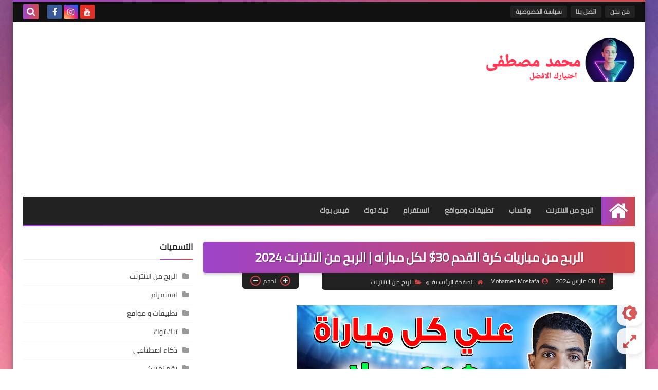

--- FILE ---
content_type: text/html; charset=UTF-8
request_url: https://www.mo7amedmo.com/2024/03/30-2024.html
body_size: 57853
content:
<!DOCTYPE html>
<html dir='rtl' lang='ar' xmlns='http://www.w3.org/1999/xhtml' xmlns:b='http://www.google.com/2005/gml/b' xmlns:data='http://www.google.com/2005/gml/data' xmlns:expr='http://www.google.com/2005/gml/expr'>
<head prefix='og: http://ogp.me/ns# fb: http://ogp.me/ns/fb# article: http://ogp.me/ns/article#'>
<script async='async' crossorigin='anonymous' src='https://pagead2.googlesyndication.com/pagead/js/adsbygoogle.js?client=ca-pub-8757383862579575'></script>
<!-- Global site tag (gtag.js) - Google Analytics -->
<script async='async' src='https://www.googletagmanager.com/gtag/js?id=G-1V4JGXJM66'></script>
<script>
  window.dataLayer = window.dataLayer || [];
  function gtag(){dataLayer.push(arguments);}
  gtag('js', new Date());

  gtag('config', 'G-1V4JGXJM66');
</script>
<!-- DNS Prefetch -->
<link as='image' href='https://www.mo7amedmo.com/favicon.ico' rel='prefetch'/><link as='image' href='https://3.bp.blogspot.com/-TTjKNu81qZc/WmZwH-ZbHiI/AAAAAAAAAIE/5AD2e-RqhbUjv2-w13HQ5o8jFF_0krT-ACK4BGAYYCw/s1600-e360/SqBack.jpg' rel='preload'/><link href='https://script.google.com' rel='dns-prefetch'/><link href='https://fonts.gstatic.com' rel='dns-prefetch'/><link href='https://fonts.googleapis.com' rel='dns-prefetch'/><link href='https://1.bp.blogspot.com' rel='dns-prefetch'/><link href='https://2.bp.blogspot.com' rel='dns-prefetch'/><link href='https://3.bp.blogspot.com' rel='dns-prefetch'/><link href='https://4.bp.blogspot.com' rel='dns-prefetch'/><link href='https://cdnjs.cloudflare.com' rel='dns-prefetch'/><link href='https://pagead2.googlesyndication.com' rel='dns-prefetch'/><link href='https://accounts.google.com' rel='dns-prefetch'/><link href='https://resources.blogblog.com' rel='dns-prefetch'/><link as='image' href='https://blogger.googleusercontent.com/img/b/R29vZ2xl/AVvXsEhh7AphwAp_m1HZodE68JvFhfoSXFGqjQACh7Z7T6xF810GN37fqZwB5V0rLPqG4svwNgblWND8kFNljIOoR6PTHNWkEqyKNDAOQ0kxpBiv2QYeIdcILbKCENTAElF_zmEfF_YMl_F4bdGDRRudxBkbwZ6-HvT28cdxM_RVR7rqsI5hNcN1r25GIeKeLXI/w640-h360/%D9%85%D8%A7%D8%AA%D8%B4%20%D9%83%D9%88%D8%B1%D8%A9.jpg' rel='preload'/><link href='https://connect.facebook.net' rel='dns-prefetch'/><link href='https://www.facebook.com' rel='dns-prefetch'/><link href='https://disqus.com' rel='dns-prefetch'/><link href='https://c.disquscdn.com' rel='dns-prefetch'/><link as='font' crossorigin='anonymous' href='https://fonts.gstatic.com/s/cairo/v6/SLXGc1nY6HkvalIkTpu0xg.woff2' rel='preload'/><link as='font' crossorigin='anonymous' href='https://fonts.gstatic.com/s/cairo/v6/SLXGc1nY6HkvalIvTpu0xg.woff2' rel='preload'/><link as='font' crossorigin='anonymous' href='https://fonts.gstatic.com/s/cairo/v6/SLXGc1nY6HkvalIhTps.woff2' rel='preload'/><link as='font' crossorigin='anonymous' href='https://cdnjs.cloudflare.com/ajax/libs/font-awesome/4.7.0/fonts/fontawesome-webfont.woff2?v=4.7.0' rel='preload'/><link as='script' href='https://www.google-analytics.com/analytics.js' rel='preload'/>
<!-- Default Meta -->
<meta content='text/html; charset=UTF-8' http-equiv='Content-Type'/>
<meta content='width=device-width, initial-scale=1' name='viewport'/>
<link href='https://www.mo7amedmo.com/2024/03/30-2024.html' rel='canonical'/>
<meta content='مدونة محمد مصطفي عادل mo7amedmo تهتم بكل ماهو خاص بالشروحات والبرامج والتطبيقات' name='description'/>
<link async='async' href='https://www.mo7amedmo.com/favicon.ico' rel='icon' type='image/x-icon'/>
<meta content='IE=edge' http-equiv='X-UA-Compatible'/>
<meta content='blogger' name='generator'/>
<meta content='#d24949' name='theme-color'/>
<meta content='#d24949' name='msapplication-navbutton-color'/>
<meta content='1402689522412293895' name='BlogId'/>
<link href='https://blogger.googleusercontent.com/img/b/R29vZ2xl/AVvXsEhh7AphwAp_m1HZodE68JvFhfoSXFGqjQACh7Z7T6xF810GN37fqZwB5V0rLPqG4svwNgblWND8kFNljIOoR6PTHNWkEqyKNDAOQ0kxpBiv2QYeIdcILbKCENTAElF_zmEfF_YMl_F4bdGDRRudxBkbwZ6-HvT28cdxM_RVR7rqsI5hNcN1r25GIeKeLXI/w640-h360/%D9%85%D8%A7%D8%AA%D8%B4%20%D9%83%D9%88%D8%B1%D8%A9.jpg' rel='image_src'/>
<!--[if IE]><script type='text/javascript'>(function(){var html5=("abbr,article,aside,audio,canvas,datalist,details,"+"figure,footer,header,hgroup,mark,menu,meter,nav,output,"+"progress,section,time,video").split(',');for(var i=0;i<html5.length;i++){document.createElement(html5[i])}try{document.execCommand('BackgroundImageCache',false,true)}catch(e){}})()</script><![endif]-->
<!-- Title -->
<title>الربح من مباريات كرة القدم 30$ لكل مباراه | الربح من الانترنت 2024</title>
<!-- Open Graph -->
<meta content='ar_AR' property='og:locale'/>
<meta content='https://www.mo7amedmo.com/2024/03/30-2024.html' property='og:url'/>
<meta content='الربح من مباريات كرة القدم 30$ لكل مباراه | الربح من الانترنت 2024' property='og:title'/>
<meta content='mohamed mostafa adel' property='og:site_name'/>
<meta content='مدونة محمد مصطفي عادل mo7amedmo تهتم بكل ماهو خاص بالشروحات والبرامج والتطبيقات' property='og:description'/>
<meta content='الربح من مباريات كرة القدم 30$ لكل مباراه | الربح من الانترنت 2024' property='og:image:alt'/>
<meta content='article' property='og:type'/>
<meta content='https://blogger.googleusercontent.com/img/b/R29vZ2xl/AVvXsEhh7AphwAp_m1HZodE68JvFhfoSXFGqjQACh7Z7T6xF810GN37fqZwB5V0rLPqG4svwNgblWND8kFNljIOoR6PTHNWkEqyKNDAOQ0kxpBiv2QYeIdcILbKCENTAElF_zmEfF_YMl_F4bdGDRRudxBkbwZ6-HvT28cdxM_RVR7rqsI5hNcN1r25GIeKeLXI/w1200-h630-p-k-no-nu/%D9%85%D8%A7%D8%AA%D8%B4%20%D9%83%D9%88%D8%B1%D8%A9.jpg' property='og:image'/>
<!-- Twitter Card -->
<meta content='summary_large_image' name='twitter:card'/>
<meta content='https://www.mo7amedmo.com/' name='twitter:domain'/>
<meta content='مدونة محمد مصطفي عادل mo7amedmo تهتم بكل ماهو خاص بالشروحات والبرامج والتطبيقات' name='twitter:description'/>
<meta content='الربح من مباريات كرة القدم 30$ لكل مباراه | الربح من الانترنت 2024' name='twitter:title'/>
<meta content='https://blogger.googleusercontent.com/img/b/R29vZ2xl/AVvXsEhh7AphwAp_m1HZodE68JvFhfoSXFGqjQACh7Z7T6xF810GN37fqZwB5V0rLPqG4svwNgblWND8kFNljIOoR6PTHNWkEqyKNDAOQ0kxpBiv2QYeIdcILbKCENTAElF_zmEfF_YMl_F4bdGDRRudxBkbwZ6-HvT28cdxM_RVR7rqsI5hNcN1r25GIeKeLXI/w1200-h630-p-k-no-nu/%D9%85%D8%A7%D8%AA%D8%B4%20%D9%83%D9%88%D8%B1%D8%A9.jpg' name='twitter:image'/>
<!-- Feed Links -->
<link rel="alternate" type="application/atom+xml" title="mohamed mostafa adel - Atom" href="https://www.mo7amedmo.com/feeds/posts/default" />
<link rel="alternate" type="application/rss+xml" title="mohamed mostafa adel - RSS" href="https://www.mo7amedmo.com/feeds/posts/default?alt=rss" />
<link rel="service.post" type="application/atom+xml" title="mohamed mostafa adel - Atom" href="https://www.blogger.com/feeds/1402689522412293895/posts/default" />

<link rel="alternate" type="application/atom+xml" title="mohamed mostafa adel - Atom" href="https://www.mo7amedmo.com/feeds/3955593248294037748/comments/default" />
<!-- Required -->
<meta content='' property='fb:app_id'/>
<meta content='' property='fb:admins'/>
<meta content='' property='article:publisher'/>
<meta content='' property='article:author'/>
<!-- Template Skin -->
<style id='page-skin-1' type='text/css'><!--
/* === Squeeze Template ====
-> Platform : Blogger
-> Category : Magazine
-> Homepage : https://squeeze-template.blogspot.com
-> Version  : 2.3.0
-> Updated  : 07 October 2020
*//*=================
>Normalize
===================*/
html{font-family:serif;line-height:1.15;-ms-text-size-adjust:100%;-webkit-text-size-adjust:100%}body{margin:0}article,aside,footer,header,nav,section{display:block}h1{font-size:2em;margin:.67em 0}figcaption,figure,main{display:block}figure{margin:1em 40px}hr{box-sizing:content-box;height:0;overflow:visible}pre{font-family:monospace,monospace;font-size:1em}a:focus,a:active{outline:none}a{background-color:transparent;-webkit-text-decoration-skip:objects}a:active,a:hover{outline-width:0}abbr[title]{border-bottom:none;text-decoration:underline;text-decoration:underline dotted}b,strong{font-weight:inherit;font-weight:bolder}code,kbd,samp{font-family:monospace,monospace;font-size:1em}dfn{font-style:italic}mark{background-color:#ff0;color:#000}small{font-size:80%}sub,sup{font-size:75%;line-height:0;position:relative;vertical-align:baseline}sub{bottom:-.25em}sup{top:-.5em}audio,video{display:inline-block}audio:not([controls]){display:none;height:0}img{max-width:100%;border-style:none}svg:not(:root){overflow:hidden}button,input,optgroup,select,textarea{font-family:serif;font-size:100%;line-height:1.15;margin:0}button,input{outline:none!important;overflow:visible}button,select{text-transform:none}button,html [type="button"],
[type="reset"],[type="submit"]{-webkit-appearance:button}button::-moz-focus-inner,[type="button"]::-moz-focus-inner,[type="reset"]::-moz-focus-inner,[type="submit"]::-moz-focus-inner{border-style:none;padding:0}button:-moz-focusring,[type="button"]:-moz-focusring,[type="reset"]:-moz-focusring,[type="submit"]:-moz-focusring{outline:1px dotted ButtonText}fieldset{border:1px solid silver;margin:0 2px;padding:.35em .625em .75em}legend{box-sizing:border-box;color:inherit;display:table;max-width:100%;padding:0;white-space:normal}progress{display:inline-block;vertical-align:baseline}textarea{overflow:auto}[type="checkbox"],[type="radio"]{box-sizing:border-box;padding:0}[type="number"]::-webkit-inner-spin-button,[type="number"]::-webkit-outer-spin-button{height:auto}[type="search"]{-webkit-appearance:textfield;outline-offset:-2px}[type="search"]::-webkit-search-cancel-button,[type="search"]::-webkit-search-decoration{-webkit-appearance:none}::-webkit-file-upload-button{-webkit-appearance:button;font:inherit}details,menu{display:block}summary{display:list-item}canvas{display:inline-block}template{display:none}[hidden]{display:none}
*,:before,:after{-webkit-box-sizing:border-box;-moz-box-sizing:border-box;box-sizing:border-box}
iframe{border:none}
/*=================
>Spinner
===================*/
.Loading{position:fixed;z-index:9999;background-color:#fff;width:100vw;height:100vh;right:0;top:0}.spinner{text-align:center;top:-webkit-calc(50% - 12.5px);top:-moz-calc(50% - 12.5px);top:calc(50% - 12.5px);position:relative}.spinner > div{margin:0 5px;width:20px;height:20px;background:-webkit-linear-gradient(to left,#d24949,#9e44c9);background:-linear-gradient(to left,#d24949,#9e44c9);background:-moz-linear-gradient(to left,#d24949,#9e44c9);background:-o-linear-gradient(to left,#d24949,#9e44c9);background:linear-gradient(to left,#d24949,#9e44c9);-webkit-border-radius:100%;-moz-border-radius:100%;border-radius:100%;display:inline-block;-webkit-animation:sk-bouncedelay 1.4s infinite ease-in-out both;-moz-animation:sk-bouncedelay 1.4s infinite ease-in-out both;-o-animation:sk-bouncedelay 1.4s infinite ease-in-out both;animation:sk-bouncedelay 1.4s infinite ease-in-out both}.spinner .bounce1{-webkit-animation-delay:-.32s;-moz-animation-delay:-.32s;-o-animation-delay:-.32s;animation-delay:-.32s}.spinner .bounce2{-webkit-animation-delay:-.16s;-moz-animation-delay:-.16s;-o-animation-delay:-.16s;animation-delay:-.16s}@-webkit-keyframes sk-bouncedelay{0%,80%,100%{-webkit-transform:scale(0)}40%{-webkit-transform:scale(1.0)}}@-moz-keyframes sk-bouncedelay{0%,80%,100%{-webkit-transform:scale(0);-moz-transform:scale(0);transform:scale(0)}40%{-webkit-transform:scale(1.0);-moz-transform:scale(1.0);transform:scale(1.0)}}@-o-keyframes sk-bouncedelay{0%,80%,100%{-webkit-transform:scale(0);-o-transform:scale(0);transform:scale(0)}40%{-webkit-transform:scale(1.0);-o-transform:scale(1.0);transform:scale(1.0)}}@keyframes sk-bouncedelay{0%,80%,100%{-webkit-transform:scale(0);-moz-transform:scale(0);-o-transform:scale(0);transform:scale(0)}40%{-webkit-transform:scale(1.0);-moz-transform:scale(1.0);-o-transform:scale(1.0);transform:scale(1.0)}}
/*=================
>Fonts
===================*/
@font-face{font-family:'Cairo';font-style:normal;font-weight:400;font-display:swap;src:local(Cairo),local(Cairo-Regular),url(https://fonts.gstatic.com/s/cairo/v6/SLXGc1nY6HkvalIkTpu0xg.woff2) format("woff2");unicode-range:U+0600-06FF,U+200C-200E,U+2010-2011,U+204F,U+2E41,U+FB50-FDFF,U+FE80-FEFC}
@font-face{font-family:'Cairo';font-style:normal;font-weight:400;font-display:swap;src:local(Cairo),local(Cairo-Regular),url(https://fonts.gstatic.com/s/cairo/v6/SLXGc1nY6HkvalIvTpu0xg.woff2) format("woff2");unicode-range:U+0100-024F,U+0259,U+1E00-1EFF,U+2020,U+20A0-20AB,U+20AD-20CF,U+2113,U+2C60-2C7F,U+A720-A7FF}
@font-face{font-family:'Cairo';font-style:normal;font-weight:400;font-display:swap;src:local(Cairo),local(Cairo-Regular),url(https://fonts.gstatic.com/s/cairo/v6/SLXGc1nY6HkvalIhTps.woff2) format("woff2");unicode-range:U+0000-00FF,U+0131,U+0152-0153,U+02BB-02BC,U+02C6,U+02DA,U+02DC,U+2000-206F,U+2074,U+20AC,U+2122,U+2191,U+2193,U+2212,U+2215,U+FEFF,U+FFFD}
/*=================
>Carousel
===================*/
@keyframes splide-loading{
0%{transform:rotate(0)}
to{transform:rotate(1turn)}
}
.splide__container{position:relative;box-sizing:border-box}
.splide__list{margin:0!important;padding:0!important;width:-webkit-max-content;width:max-content;will-change:transform}
.splide.is-active .splide__list{display:flex}
.splide{visibility:hidden}
.splide,.splide__slide{position:relative;outline:none}
.splide__slide{box-sizing:border-box;list-style-type:none!important;margin:0;flex-shrink:0}
.splide__slide img{vertical-align:bottom}
.splide__slider{position:relative}
.splide__track{position:relative;z-index:0;overflow:hidden}
.splide--draggable>.splide__track>.splide__list>.splide__slide{-webkit-user-select:none;user-select:none}
.splide--fade>.splide__track>.splide__list{display:block}
.splide--fade>.splide__track>.splide__list>.splide__slide{position:absolute;top:0;left:0;z-index:0;opacity:0}
.splide--fade>.splide__track>.splide__list>.splide__slide.is-active{position:relative;z-index:1;opacity:1}
.splide--rtl{direction:rtl}
.splide--ttb>.splide__track>.splide__list{display:block}
.splide__arrow svg{width:1.2em;height:1.2em;fill:currentColor}
.splide__arrow{cursor:pointer;outline:none}
.splide__arrow--prev svg{transform:scaleX(-1)}
.splide--nav>.splide__track>.splide__list>.splide__slide:focus{outline:none}
.splide--rtl>.splide__arrows .splide__arrow--prev svg,.splide--rtl>.splide__track>.splide__arrows .splide__arrow--prev svg{transform:scaleX(1)}
.splide--rtl>.splide__arrows .splide__arrow--next svg,.splide--rtl>.splide__track>.splide__arrows .splide__arrow--next svg{transform:scaleX(-1)}
.splide--ttb>.splide__arrows .splide__arrow--prev svg,.splide--ttb>.splide__track>.splide__arrows .splide__arrow--prev svg{transform:rotate(-90deg)}
.splide--ttb>.splide__arrows .splide__arrow--next svg,.splide--ttb>.splide__track>.splide__arrows .splide__arrow--next svg{transform:rotate(90deg)}
/*=================
>Main
===================*/
body{font-family:'Cairo',sans-serif;font-size:14px;line-height:1.5em;visibility:visible!important}
body[data-overflow='false']{overflow:hidden}
body.boxed .main-container{max-width:1230px}
body[data-protect='true']{-webkit-user-select:none;-khtml-user-select:none;-moz-user-select:none;-ms-user-select:none;user-select:none}
body::-webkit-scrollbar{background-color:#ffffff;width:10px}
body::-webkit-scrollbar-thumb{background:#d24949}
body::-moz-selection{background:#d24949;color:#FFF}
::-moz-selection{background:#d24949;color:#FFF}
::selection{background:#d24949;color:#FFF}
ul{list-style:none;padding:0;margin:0}
p{line-height:2;font-size:12px;text-align:justify}
a{text-decoration:none;color:inherit}
.main-container{max-width:100%;width:100%;margin:0 auto;background-color:#ffffff;-webkit-box-shadow:0 4px 8px 0 rgba(0,0,0,0.2),0 6px 20px 0 rgba(0,0,0,0.19);-moz-box-shadow:0 4px 8px 0 rgba(0,0,0,0.2),0 6px 20px 0 rgba(0,0,0,0.19);box-shadow:0 4px 8px 0 rgba(0,0,0,0.2),0 6px 20px 0 rgba(0,0,0,0.19)}
.main-container:before,.main-container:after{content:'';display:block;height:3px;background:-webkit-linear-gradient(to left,#d24949,#9e44c9);background:-o-linear-gradient(to left,#d24949,#9e44c9);background:-moz-linear-gradient(to left,#d24949,#9e44c9);background:linear-gradient(to left,#d24949,#9e44c9)}
#RecentPosts{margin-bottom:30px}
.side-right{margin-bottom:30px}
body.no-sidebar .side-right{float:none;width:100%}
body.no-sidebar aside{display:none}
.tempscheme{border-color:#d24949 #2d283b #9e44c9 #867d9a;float:right;text-align:left}
/*=================
>Widths
===================*/
.middle-content{overflow:hidden;display:flex;align-items:flex-start;justify-content:space-between}
.side-right{position:relative;width:calc(100% - 330px - 20px)}
aside{width:330px;position:relative;margin-right:20px}
.wrapper{max-width:1230px;margin:0 auto}
#footer .color-wrap{position:relative;background-color:rgba(0,0,0,0.1)}
.main-wrap{padding:0 20px}
/*=================
>Framework
===================*/
/* ------- Quickedit ------ */
.quickedit:after{content:'\f0ad';position:absolute;font-family:fontawesome;color:#666;top:100%;left:0;font-size:18px;z-index:5;opacity:.8}
.quickedit:hover:after{-webkit-animation:quickedit .3s ease-in-out;-moz-animation:quickedit .3s ease-in-out;-o-animation:quickedit .3s ease-in-out;animation:quickedit .3s ease-in-out;opacity:1}
#LinkList304 .quickedit:after{top:0;right:100%}
@-webkit-keyframes quickedit{
50%{-webkit-transform:rotate(30deg);transform:rotate(30deg)}
75%{-webkit-transform:rotate(-30deg);transform:rotate(-30deg)}
100%{-webkit-transform:rotate(30deg);transform:rotate(30deg)}
}
@-moz-keyframes quickedit{
50%{-webkit-transform:rotate(30deg);-moz-transform:rotate(30deg);transform:rotate(30deg)}
75%{-webkit-transform:rotate(-30deg);-moz-transform:rotate(-30deg);transform:rotate(-30deg)}
100%{-webkit-transform:rotate(30deg);-moz-transform:rotate(30deg);transform:rotate(30deg)}
}
@-o-keyframes quickedit{
50%{-webkit-transform:rotate(30deg);-o-transform:rotate(30deg);transform:rotate(30deg)}
75%{-webkit-transform:rotate(-30deg);-o-transform:rotate(-30deg);transform:rotate(-30deg)}
100%{-webkit-transform:rotate(30deg);-o-transform:rotate(30deg);transform:rotate(30deg)}
}
@keyframes quickedit{
50%{-webkit-transform:rotate(30deg);-moz-transform:rotate(30deg);-o-transform:rotate(30deg);transform:rotate(30deg)}
75%{-webkit-transform:rotate(-30deg);-moz-transform:rotate(-30deg);-o-transform:rotate(-30deg);transform:rotate(-30deg)}
100%{-webkit-transform:rotate(30deg);-moz-transform:rotate(30deg);-o-transform:rotate(30deg);transform:rotate(30deg)}
}
/* ------- Headlines ------ */
.headline{margin-bottom:15px;border-bottom:2px solid #eeeeee}
.main-wrap aside .headline{margin-bottom:15px;border-bottom:2px solid #eeeeee}
footer .headline{margin-bottom:15px;border-bottom:2px solid #2d283b}
.headline h2,.headline h4{display:inline-block;margin:0 0 12px;font-size:17px;position:relative}
.main-wrap .headline h2{color:#222222}
.main-wrap .headline h4{color:#222222}
.main-wrap .headline{border-bottom:2px solid #eeeeee}
.main-wrap aside .headline h4{color:#222222}
footer .headline h4{color:#b3adc1}
.headline h2:after,.headline h4:after{content:"";height:2px;background:-webkit-linear-gradient(to left,#d24949,#9e44c9);background:-o-linear-gradient(to left,#d24949,#9e44c9);background:-moz-linear-gradient(to left,#d24949,#9e44c9);background:linear-gradient(to left,#d24949,#9e44c9);position:absolute;top:33px;left:0;right:0;bottom:0}
.headline > a{color:#777777;float:left;padding:5px 12px;font-size:12px;background-color:#eeeeee;-webkit-border-radius:2px;-moz-border-radius:2px;border-radius:2px;line-height:18px}
/* ------ Read More ------ */
.read-more{display:inline-block;background:-webkit-linear-gradient(to left,#d24949,#9e44c9);background:-o-linear-gradient(to left,#d24949,#9e44c9);background:-moz-linear-gradient(to left,#d24949,#9e44c9);background:linear-gradient(to left,#d24949,#9e44c9);padding:5px 15px;font-size:14px;font-weight:700;color:#ffffff;border-radius:30px}
.read-more:hover{padding:5px 25px}
/* ------ Post Share ------ */
.post-share{float:left}
.post-share .share-icon{z-index:1;float:left;width:31px;height:31px;line-height:31px;text-align:center;background:-webkit-linear-gradient(to left,#d24949,#9e44c9);background:-o-linear-gradient(to left,#d24949,#9e44c9);background:-moz-linear-gradient(to left,#d24949,#9e44c9);background:linear-gradient(to left,#d24949,#9e44c9);color:#ffffff;font-size:16px;border-radius:100%;cursor:pointer;position:relative}
.post-share .share-icon:after{opacity:0;content:"";font-family:FontAwesome;border-width:5px;border-style:solid;position:absolute;top:11px;left:97%;pointer-events:none}
.rtl .post-share .share-icon:after{border-color:transparent transparent transparent #d24949}
.ltr .post-share .share-icon:after{border-color:transparent #d24949 transparent transparent}
.post-share .share-icon.arrow:after{opacity:1}
.post-share .share-icon i{pointer-events:none}
.post-share .share-menu{visibility:hidden;float:left;margin-top:1px;margin-bottom:0;margin-left:5px}
.post-share .share-menu li{float:left;opacity:0;margin-left:5px}
.rtl .post-share .share-menu li{-webkit-transform:translateX(-30px);-ms-transform:translateX(-30px);-moz-transform:translateX(-30px);-o-transform:translateX(-30px);transform:translateX(-30px)}
.ltr .post-share .share-menu li{-webkit-transform:translateX(30px);-ms-transform:translateX(30px);-moz-transform:translateX(30px);-o-transform:translateX(30px);transform:translateX(30px)}
.post-share .share-menu li i{width:27px;height:27px;line-height:29px;margin-top:1px;border-radius:100%;color:#FFF}
.post-share .share-menu li .fa-facebook{background-color:#3b5998}
.post-share .share-menu li .fa-twitter{background-color:#1da1f2}
.post-share .share-menu li .fa-pinterest-p{background-color:#cc2127}
.share-open.share-menu{visibility:visible}
[dir] .share-open.share-menu li{opacity:1;-webkit-transform:translateX(0);-ms-transform:translateX(0);-moz-transform:translateX(0);-o-transform:translateX(0);transform:translateX(0)}
.share-open.share-menu li:nth-of-type(1){-webkit-transition:.4s linear;-o-transition:.4s linear;-moz-transition:.4s linear;transition:.4s linear}
.share-open.share-menu li:nth-of-type(2){-webkit-transition:.3s linear;-o-transition:.3s linear;-moz-transition:.3s linear;transition:.3s linear}
.share-open.share-menu li:nth-of-type(3){-webkit-transition:.2s linear;-o-transition:.2s linear;-moz-transition:.2s linear;transition:.2s linear}
/* ------ Image Wrap ------ */
.img-wrap{display:block;border-radius:4px;overflow:hidden;position:relative}
.img-wrap:hover img{-webkit-transform:scale(1.1) rotate(3deg);-ms-transform:scale(1.1) rotate(3deg);-moz-transform:scale(1.1) rotate(3deg);-o-transform:scale(1.1) rotate(3deg);transform:scale(1.1) rotate(3deg)}
.overlay{opacity:0;width:100%;height:100%;overflow:hidden;-webkit-border-radius:2px;-moz-border-radius:2px;border-radius:2px;background:-webkit-linear-gradient(to left,#d24949,#9e44c9);background:-o-linear-gradient(to left,#d24949,#9e44c9);background:-moz-linear-gradient(to left,#d24949,#9e44c9);background:linear-gradient(to left,#d24949,#9e44c9);position:absolute;top:0;left:0}{opacity:0;width:100%;height:100%;overflow:hidden;-webkit-border-radius:2px;-moz-border-radius:2px;border-radius:2px;background:rgba(0,0,0,0.6);position:absolute;top:0;left:0}
.img-wrap:hover .overlay{opacity:.8}
.details-on-img{position:absolute;top:0;left:0;right:0;bottom:0}
.details-on-img .author-prof,.details-on-img .post-date{padding:0 4px;background:#ffffff;font-size:10px;-webkit-border-radius:1px;-moz-border-radius:1px;border-radius:1px;position:absolute;right:-100%;z-index:2;-webkit-box-shadow:-2px 2px 10px -1px rgba(0,0,0,0.3);-moz-box-shadow:-2px 2px 10px -1px rgba(0,0,0,0.3);box-shadow:-2px 2px 10px -1px rgba(0,0,0,0.3)}
.details-on-img .author-prof{color:#d24949}
.details-on-img .post-date{color:#9e44c9}
.img-wrap .author-prof{top:30px;-webkit-transition:.4s linear;-o-transition:.4s linear;-moz-transition:.4s linear;transition:.4s linear}
.img-wrap .post-date{top:55px;-webkit-transition:.6s linear;-o-transition:.6s linear;-moz-transition:.6s linear;transition:.6s linear}
.img-wrap:hover .author-prof,.img-wrap:hover .post-date{right:0}
.img-wrap img{display:block;width:100%;height:100%}
.rtl .details-on-img > *{direction:rtl}
.ltr .details-on-img > *{direction:ltr}
.details-on-img i{margin-left:5px;float:right;margin-top:5px}
.caption{padding:30px;background:-webkit-gradient(linear,left top, left bottom,from(transparent),color-stop(rgba(0,0,0,0.7)),to(#000));background:-webkit-linear-gradient(transparent,rgba(0,0,0,0.7),#000);background:-o-linear-gradient(transparent,rgba(0,0,0,0.7),#000);background:-moz-linear-gradient(transparent,rgba(0,0,0,0.7),#000);background:linear-gradient(transparent,rgba(0,0,0,0.7),#000);color:#FFF;position:absolute;bottom:0;right:0;left:0}
aside .img-wrap:before,aside .img-wrap:after{display:none}
/* ------ Social Colors ------ */
.social .fa-facebook{background-color:#3b5998}.social .fa-twitter{background-color:#1da1f2}.social .fa-rss{background-color:#f26522}.social .fa-dribbble{background-color:#ea4c89}.social .fa-google-plus{background-color:#dd4b39}.social .fa-pinterest{background-color:#cc2127}.social .fa-linkedin{background-color:#0976b4}.social .fa-wordpress{background-color:#00769d}.social .fa-github{background-color:#000000}.social .fa-youtube{background-color:#e52d27}.social .fa-quora{background-color:#a82400}.social .fa-spotify{background-color:#1ed760}.social .fa-snapchat{background-color:#f5d602}.social .fa-flickr{background-color:#FF0084}.social .fa-instagram{background-color:#7c38af;background:radial-gradient(circle at 0 130%, #fdf497 0%, #fdf497 5%, #fd5949 45%,#d6249f 60%,#285AEB 90%)}.social .fa-behance{background-color:#009fff}.social .fa-whatsapp{background-color:#189d0e}.social .fa-soundcloud{background-color:#FF5419}.social .fa-tumblr{background-color:#3e5a70}.social .fa-khamsat{background-color:#f9b01c}.social .fa-tradent{background-color:#59c5c4}.social .fa-blogger{background-color:#fc9644}.social .fa-telegram{background-color:#32AEE1}.social .fa-google-play{background-color:#3d9dab}.social .fa-mostaql{background-color:#2caae2}.social .fa-messenger{background-color:#0084ff}.social .fa-paypal{background-color:#193685}.social .fa-reddit{background-color:#ff4500}.social .fa-vk{background-color:#45668e}.social .fa-website{background-color:#444444}.fa-website:before{content:"\f0ac"}
/* ------ Label-Title ------ */
.label-title{padding:0 8px;background:-webkit-linear-gradient(to left,#d24949,#9e44c9);background:-o-linear-gradient(to left,#d24949,#9e44c9);background:-moz-linear-gradient(to left,#d24949,#9e44c9);background:linear-gradient(to left,#d24949,#9e44c9);color:#ffffff;font-size:12px;-webkit-border-radius:1.5px;-moz-border-radius:1.5px;border-radius:1.5px;position:absolute;top:10px;right:10px;z-index:2}
.img-wrap:hover .label-title{right:-100%}
.img-wrap .label-name{float:right;background:-webkit-linear-gradient(to left,#d24949,#9e44c9);background:-o-linear-gradient(to left,#d24949,#9e44c9);background:-moz-linear-gradient(to left,#d24949,#9e44c9);background:linear-gradient(to left,#d24949,#9e44c9);padding:2px 10px;-webkit-border-radius:100px;-moz-border-radius:100px;border-radius:100px;font-size:12px;margin-bottom:10px;color:#ffffff;position:relative;right:0}
.img-wrap:hover .label-name{right:-100%}
/* ------ Ribble Button ------ */
.ribble{position:relative;overflow:hidden}
.ribble span{font-weight:bold;position:relative;z-index:1;-webkit-transition:.6s ease-in-out;-o-transition:.6s ease-in-out;-moz-transition:.6s ease-in-out;transition:.6s ease-in-out}
.ribble:hover{padding:5px 20px}
.ribble:hover span{color:#ffffff}
.ribble:before{content:'';background:-webkit-linear-gradient(to left,#d24949,#9e44c9);background:-o-linear-gradient(to left,#d24949,#9e44c9);background:-moz-linear-gradient(to left,#d24949,#9e44c9);background:linear-gradient(to left,#d24949,#9e44c9);position:absolute;top:100%;right:-200%;height:200%;width:200%;display:block;z-index:1;-webkit-border-radius:100px;-moz-border-radius:100px;border-radius:100px;-webkit-transform:scale(0);-ms-transform:scale(0);-moz-transform:scale(0);-o-transform:scale(0);transform:scale(0);-webkit-transition:.5s ease-in-out;-o-transition:.5s ease-in-out;-moz-transition:.5s ease-in-out;transition:.5s ease-in-out}
.ribble:hover:before{top:-25px;right:-50px;-webkit-transform:scale(1);-ms-transform:scale(1);-moz-transform:scale(1);-o-transform:scale(1);transform:scale(1)}
/* ------ Other ------ */
.blog-admin,#uds-searchControl,#ContactForm93{display:none}
.clear-left{display:block;clear:left}
.clear{clear:both;display:block}
object{max-width:100%}
.hide{display:none!important}
*:not(.notr),:not(.notr):before,:not(.notr):after{-webkit-transition:.3s ease-in-out;-o-transition:.3s ease-in-out;-moz-transition:.3s ease-in-out;transition:.3s ease-in-out}
.post-body #ContactForm93{display:block}
div#Tempnec{display:none!important}
#blogger-components{display:none!important}
body .cookie-choices-info{top:auto;bottom:0;background-color:#333}
/*=================
>Header
===================*/
header .color-wrap{background-color:#111111}
header #top-bar{padding:0 20px;height:40px;line-height:40px;color:#FFF;position:relative}
#head-sec{padding:30px 20px;min-height:120px;overflow:hidden}
/* ------ Fixed TopBar ------ */
header .color-wrap.fixed{position:fixed;width:100%;top:0;right:0;z-index:6}
/* ------ Header Social ------ */
header #top-bar #LinkList301{z-index:1;max-width:30%;margin-left:45px;float:left;position:relative;height:40px}
#LinkList301 .social-static{margin-top:5px;white-space:nowrap;overflow-x:auto}
#LinkList301 .social-static li{vertical-align:top}
#LinkList301 .social-static::-webkit-scrollbar{width:0px}
.social-static li{display:inline-block;margin:1px 2px 0;overflow:hidden}
.social-static li i{color:#FFF;width:28px;height:28px;line-height:28px;-webkit-border-radius:2px;-moz-border-radius:2px;border-radius:2px;display:block;text-align:center;font-size:16px}
.social-static li svg{width:28px;height:28px;padding:6px 0;-webkit-border-radius:2px;-moz-border-radius:2px;border-radius:2px;display:block;fill:#FFF}
.social-static li:hover{-webkit-animation:SocIcons .2s ease-in-out;-moz-animation:SocIcons .2s ease-in-out;-o-animation:SocIcons .2s ease-in-out;animation:SocIcons .2s ease-in-out}
@-webkit-keyframes SocIcons{
50%{-webkit-transform:scale(0.7);transform:scale(0.7)}
100%{-webkit-transform:scale(1.5);transform:scale(1.5)}
}
@-moz-keyframes SocIcons{
50%{-webkit-transform:scale(0.7);-moz-transform:scale(0.7);transform:scale(0.7)}
100%{-webkit-transform:scale(1.5);-moz-transform:scale(1.5);transform:scale(1.5)}
}
@-o-keyframes SocIcons{
50%{-webkit-transform:scale(0.7);-o-transform:scale(0.7);transform:scale(0.7)}
100%{-webkit-transform:scale(1.5);-o-transform:scale(1.5);transform:scale(1.5)}
}
@keyframes SocIcons{
50%{-webkit-transform:scale(0.7);-moz-transform:scale(0.7);-o-transform:scale(0.7);transform:scale(0.7)}
100%{-webkit-transform:scale(1.5);-moz-transform:scale(1.5);-o-transform:scale(1.5);transform:scale(1.5)}
}
/* ------ Header Pages List ------ */
header #top-bar #PageList301{float:right;height:40px}
header #top-bar .menu li{float:right;margin:8px 0}
header #top-bar .menu li a{-webkit-transition:none;-o-transition:none;-moz-transition:none;transition:none;background:#222222;margin-left:7px;font-size:12px;display:block;line-height:normal;padding:0 10px;-webkit-border-radius:2px;-moz-border-radius:2px;border-radius:2px;font-weight:700;color:#bbbbbb;line-height:2em}
header #top-bar .menu li a:hover,header #top-bar .menu li.selected a{color:#ffffff!important;background:-webkit-linear-gradient(to left,#d24949,#9e44c9);background:-o-linear-gradient(to left,#d24949,#9e44c9);background:-moz-linear-gradient(to left,#d24949,#9e44c9);background:linear-gradient(to left,#d24949,#9e44c9)}
header #top-bar .menu-res{display:none}
header #top-bar .menu-res button{background:none;border:none;display:block;width:30px;height:30px;line-height:30px;font-size:20px;background:-webkit-linear-gradient(to left,#d24949,#9e44c9);background:-o-linear-gradient(to left,#d24949,#9e44c9);background:-moz-linear-gradient(to left,#d24949,#9e44c9);background:linear-gradient(to left,#d24949,#9e44c9);color:#ffffff;text-align:center;-webkit-border-radius:2px;-moz-border-radius:2px;border-radius:2px;cursor:pointer;position:absolute;top:5px;right:20px;z-index:2;cursor:pointer}
.menu-res-wrap ul:before{content:"";border-width:8px;border-style:solid;border-color:transparent transparent #222222;position:absolute;top:-14px;right:10px;z-index:2}
.menu-res-wrap ul{width:180px;top:50px;position:absolute;background-color:#222222;right:10px;padding:10px;-webkit-border-radius:2px;-moz-border-radius:2px;border-radius:2px;z-index:-1;opacity:0;pointer-events:none;}
.menu-res-wrap ul.open{z-index:9999;opacity:1;pointer-events:auto;}
.menu-res-wrap li a{display:block;border-bottom:1px dashed rgba(255,255,255,0.075);color:#dddddd;text-align:center}
.menu-res-wrap li:last-of-type a{border-bottom:none}
/* ------ Search Box ------ */
header #HTML301{height:100%;position:absolute;left:20px;min-width:230px}
header .search{position:relative;display:flex;justify-content:flex-end;align-items:center;height:30px;margin-top:5px}
header .search label{width:0px;overflow:hidden;height:100%;display:flex;flex-wrap:wrap}
header .search input{z-index:1;font-family:inherit;-webkit-border-radius:0 1px 1px 0;-moz-border-radius:0 1px 1px 0;border-radius:0 1px 1px 0;height:100%;width:100%;background-color:#333333;color:#ffffff;font-size:12px;border:none;outline:none;padding:0 15px}
header .search button{color:#ffffff;background:-webkit-linear-gradient(to left,#d24949,#9e44c9);background:-o-linear-gradient(to left,#d24949,#9e44c9);background:-moz-linear-gradient(to left,#d24949,#9e44c9);background:linear-gradient(to left,#d24949,#9e44c9);display:block;width:30px;height:30px;line-height:29px;font-size:18px;text-align:center;-webkit-border-radius:2px;-moz-border-radius:2px;border-radius:2px;cursor:pointer;flex-shrink:0;position:relative;border:none}
header .search.open-search label{width:100%}
/* ------ Logo & AD ------ */
#Header1{width:290px;float:right}
#Header1 .headone{font-weight:700;display:block;margin:0 0 10px;font-size:35px;line-height:1em;text-align:center}
#Header1 p{margin:0;font-size:12px;text-align:center;line-height:1.5em}
#Header1 img{width:auto;max-width:100%;margin:0 auto;display:block}
.img-logo{display:block}
#HTML302,#HTML307{width:728px;float:left;text-align:left}
/* ------ Main Menu ------ */
#menu-bar{clear:both;position:relative;padding:0 20px;margin-bottom:30px}
#LinkList302{height:58px;background-color:#222222;position:relative}
#LinkList302:before{content:'';display:block;height:3px;background:-webkit-linear-gradient(to left,#d24949,#9e44c9);background:-o-linear-gradient(to left,#d24949,#9e44c9);background:-moz-linear-gradient(to left,#d24949,#9e44c9);background:linear-gradient(to left,#d24949,#9e44c9);position:absolute;width:100%;bottom:0;right:0}
#menu-bar .menu-bar ul li{float:right}
#menu-bar .menu-bar ul li>a{font-weight:700;display:block;width:100%;padding:17px 15px;color:#bbbbbb;position:relative}
#menu-bar .menu-bar li>a:hover{background-color:#333333;color:#eeeeee}
#menu-bar .menu-bar ul li.drop-menu-st >a{padding-left:30px}
.menu-bar ul i{font-size:18px;display:inline-block;vertical-align:middle;margin-left:10px}
#menu-bar .home{white-space:nowrap;overflow:hidden;height:55px;line-height:25px;background:-webkit-linear-gradient(to left,#d24949,#9e44c9);background:-o-linear-gradient(to left,#d24949,#9e44c9);background:-moz-linear-gradient(to left,#d24949,#9e44c9);background:linear-gradient(to left,#d24949,#9e44c9);color:#FFF!important;min-width:65px;max-width:65px}
#menu-bar .home:hover{max-width:100%!important;padding-right:40px}
#menu-bar .home span{position:relative;right:50px}
#menu-bar .home:hover span{right:0px}
.home:before{font-weight:400;content:"\f015";font-family:"fontawesome";font-size:20px;position:absolute;right:23px;text-indent:0;-webkit-transform:scale(2);-ms-transform:scale(2);-moz-transform:scale(2);-o-transform:scale(2);transform:scale(2);top:16px}
#menu-bar .home:hover:before{right:10px;-webkit-transform:scale(1);-ms-transform:scale(1);-moz-transform:scale(1);-o-transform:scale(1);transform:scale(1)}
/* ------ Sub Menu ------ */
#menu-bar .menu-bar li>ul li a{padding:12px 20px}
#menu-bar .menu-bar li>ul li a:hover{background:-webkit-linear-gradient(to left,#d24949,#9e44c9);background:-o-linear-gradient(to left,#d24949,#9e44c9);background:-moz-linear-gradient(to left,#d24949,#9e44c9);background:linear-gradient(to left,#d24949,#9e44c9);color:#ffffff;padding-right:30px}
.drop-menu-st{position:relative;padding-bottom:5px}
.drop-menu-st:after{content:"\f078";font-family:"fontawesome";font-size:10px;color:#bbbbbb;position:absolute;top:18px;left:10px}
.drop-menu-st > ul{display:none;width:200px;height:auto;background-color:#222222;position:absolute;top:58px;z-index:10;-webkit-box-shadow:0 5px 5px 0 rgba(0,0,0,0.2);-moz-box-shadow:0 5px 5px 0 rgba(0,0,0,0.2);box-shadow:0 5px 5px 0 rgba(0,0,0,0.2)}
.drop-menu-st:hover > ul{display:block}
#menu-bar .drop-menu-st ul li{float:none;position:relative}
/* ------ Bottom Menu ------ */
.bot-menu-st:hover > ul{display:block}
.bot-menu-st > ul{display:none;width:200px;height:auto;background-color:#222222;position:absolute;top:0;right:100%;z-index:10;-webkit-box-shadow:0 5px 5px 0 rgba(0,0,0,0.2);box-shadow:0 5px 5px 0 rgba(0,0,0,0.2)}
.rtl .bot-menu-st:after{content:"\f053"}
.ltr .bot-menu-st:after{content:"\f054"}
.bot-menu-st:after{font-family:"fontawesome";font-size:10px;color:#bbbbbb;position:absolute;top:12px;left:10px}
/* ------ Fixed Menu ------ */
.fixed#menu-bar{height:58px}
.fixed#menu-bar #LinkList302{width:100%;position:fixed;z-index:6;top:0;right:0;-webkit-box-shadow:rgba(0,0,0,0.1) 0 2px 2px;box-shadow:rgba(0,0,0,0.1) 0 2px 2px;opacity:.99;-webkit-animation:fxd 1s;animation:fxd 1s}
@-webkit-keyframes fxd{
from{top:-60px}
to{top:0}
}
@keyframes fxd{
from{top:-60px}
to{top:0}
}
/* ------ Mega Menu ------ */
.mega-wrap{background-color:#222222;overflow:hidden;width:100%;position:absolute;top:100%;right:0;padding:0 20px;z-index:-1;max-height:0}
.mega-wrap.open{max-height:295px;height:295px;padding:20px;z-index:5}
.mega-wrap > i.fa-spin{color:#ffffff;display:block;text-align:center;font-size:40px;margin-top:80px}
.mega-post:last-of-type{margin-left:0}
.mega-post{padding:0 10px}
.mega-wrap .splide__track{margin:0 -10px}
.mega-post .img-wrap{height:180px}
.mega-post .post-title a{color:#bbbbbb;font-size:14px}
.mega-post .post-title a:hover{color:#eeeeee}
.mega-post .post-title{margin:0;max-height:50px;overflow:hidden}
.mega-carousel .splide__arrows button{position:absolute;top:80px;background-color:#d8d8d8;font-family:"fontawesome";width:25px;height:25px;fill:#222222;font-size:10px;line-height:0;border:none;border-radius:100%;z-index:2}
.mega-carousel .splide__arrow.splide__arrow--prev{right:10px}
.mega-carousel .splide__arrow.splide__arrow--next{left:10px}
.mega-post .details{margin-bottom:5px}
.mega-post .post-date i{font-size:inherit}
.mega-post .post-date{color:#bbbbbb}
.mega-post .details{margin:5px 0 0}
/* ------ Responsive Menu ------ */
.menu-bar-res{display:none;float:left;border:none;background:none;padding:0px}
.menu-bar-res .fa-bars{cursor:pointer;color:#ffffff;background:-webkit-linear-gradient(to left,#d24949,#9e44c9);background:-o-linear-gradient(to left,#d24949,#9e44c9);background:-moz-linear-gradient(to left,#d24949,#9e44c9);background:linear-gradient(to left,#d24949,#9e44c9);height:55px;width:55px;text-align:center;font-size:26px;padding-top:16px}
.res-home{display:none;float:right;height:55px;width:110px;text-align:center;padding-top:17px;color:#ffffff;background:-webkit-linear-gradient(to left,#d24949,#9e44c9);background:-o-linear-gradient(to left,#d24949,#9e44c9);background:-moz-linear-gradient(to left,#d24949,#9e44c9);background:linear-gradient(to left,#d24949,#9e44c9);font-weight:700}
.res-home:before{content:"\f015";font-family:FontAwesome;font-weight:400;font-size:24px;margin-left:5px;display:inline-block;vertical-align:-2px}
/*=================
>Intro
===================*/
.intro{clear:both;padding:0 20px}
#section11:not(:empty){margin-bottom:20px;overflow:hidden}
/* ------ Ticker ------ */
.ticker{height:40px;overflow:hidden;background-color:#eeeeee}
.ticker-title{float:right;height:40px;line-height:40px;padding:0 20px 0 50px;padding-top:0;padding-bottom:0px;padding-right:50px;padding-left:20px;background-color:#222222;color:#dddddd;font-size:16px;border-left:4px solid #d24949;position:relative;z-index:1}
.ticker-title:after{content:"\f1ea";font-family:FontAwesome;font-size:18px;color:inherit;position:absolute;top:2px;right:15px}
.ticker-content nav{display:flex}
.ticker-content ul{display:flex;align-items:center;height:40px;line-height:40px;position:relative}
.ticker-content li{margin:0 20px;flex-shrink:0}
.ticker-content li:first-child{margin-right:0}
.ticker-content li:last-child{margin-left:0}
.ticker-content li:hover{color:#d24949}
.ticker-content li:before{content:"\f02e";font-family:FontAwesome;font-size:12px;color:#d24949;margin-left:15px;display:inline-block;}
.ticker-content li a{color:#222222;font-weight:600;}
.ticker-content li a:hover{text-decoration:underline;color:#d24949}
/* ------ Intro Slider ------ */
.intro .section{margin-bottom:30px}
.main-slider .splide__track,.main-slider .splide__list{height:100%}
.main-slider .m-slider{float:right;width:62.5%;height:440px}
.main-slider .m-slider .img-wrap{width:100%;height:100%}
.main-slider .m-slider .item{width:100%;height:100%}
.main-slider .left-box{float:left;width:36.459%;height:440px;overflow:hidden}
.main-slider .left-box .top,.main-slider .left-box .bottom{position:relative}
.main-slider .left-box .top{margin-bottom:12px}
.main-slider .left-box .img-wrap{width:100%;height:214px}
.main-slider .img-wrap:hover .details-on-img .author-prof{top:30px}
.main-slider .img-wrap:hover .details-on-img .post-date{top:55px}
.main-slider h3{margin:0;clear:both}
.main-slider .m-slider h3{font-size:18px}
.main-slider .left-box h3{font-size:16px}
.main-slider h3 a{display:block}
.main-slider .m-slider .caption p{height:52px;overflow:hidden;margin:5px 0 0;font-size:13px}
.main-slider .splide__arrows{margin:auto;position:absolute;top:46%;left:0;right:0;z-index:1}
.main-slider .splide__arrows button.splide__arrow--next,.main-slider .splide__arrows button.splide__arrow--prev{padding-top:3px;border:none;background:-webkit-gradient(linear,left,from(#d24949),to(#9e44c9));background:linear-gradient(to left,#d24949,#9e44c9);width:35px;height:35px;position:absolute;text-align:center;color:#ffffff}
.main-slider .splide__arrows .splide__arrow--next{left:0;border-radius:2px 0 0 2px}
.main-slider .splide__arrows .splide__arrow--prev{right:0;border-radius:0 2px 2px 0}
.main-slider .img-wrap{cursor:pointer}
/*=================
>Sidebar
===================*/
aside .widget{margin-bottom:30px}
/*=================
>Footer
===================*/
#footer{position:relative;background:-webkit-gradient(linear,left,from(#211837),to(#111111));background:linear-gradient(to left,#211837,#111111);border-top:3px solid #d24949;clear:both}
#footer-sections{font-size:0;padding:30px 10px;display:flex;justify-content:space-between}
#footer-sections .f-sec.no-items{display:none}
#footer-sections .f-sec{font-size:14px;width:100%;min-width:25%;padding:0 10px}
#footer-sections .f-sec .widget{margin-bottom:30px}
#footer-sections .f-sec .widget:last-of-type{margin-bottom:0}
body.boxed#footer-sections{margin:0 5px}
body:not(.boxed)#footer-sections{margin:0 auto}
#footer-top-section:not(.no-items){padding:30px 0;margin:0 20px;border-bottom:1px solid #2d283b}
#footer-bottom-section:not(.no-items){padding:30px 0;margin:0 20px;border-top:1px solid #2d283b}
body:not(.boxed) #footer-top-section:not(.no-items).wrapper{margin:30px auto 0;padding:0 20px 30px}
body:not(.boxed) #footer-bottom-section:not(.no-items).wrapper{margin:0 auto;padding:30px 20px}
#footer-top-section:not(.no-items).wrapper{padding:30px 0;margin:0 20px}
#footer-cop-section{padding:5px 20px;position:relative}
#footer-cop-section:after{content:"";clear:both;display:block}
/* ------ Copyrights ------ */
#HTML303{color:#ffffff;margin-top:5px;float:right}
#HTML303 > *{vertical-align:middle;display:inline-block}
#HTML303 a{color:#d24949}
#HTML303 a:hover{color:#9e44c9;text-decoration:underline}
#HTML303 > b{font-family:Tahoma;color:#d24949;font-size:15px;margin:0 5px}
#LinkList304{float:left;margin-top:5px}
.credits span{margin-left:5px}
/* ------ Footer Scroll To Top ------ */
.scroll-top{background-color:#2d283b;width:30px;height:30px;text-align:center;border-radius:100px;color:#867d9a;border:none;cursor:pointer;position:absolute;left:calc(50% - 15px);top:-15px;z-index:1}
.scroll-top i{pointer-events:none}
.scroll-top:before{display:block}
.scroll-top:hover{background:#d24949;color:#FFF}
/*=================
>Widgets
===================*/
.widget{position:relative}
.widget-item-control{position:absolute;left:0;top:100%;z-index:2;opacity:.7}
.widget-item-control:hover{opacity:1}
#top-bar .widget-item-control{top:0}
.headline[data-title*="[SOC]"],.headline[data-title*="[ACC]"]{display:none}
.PLHolder{opacity:0.5;background:-webkit-gradient(linear,left,from(#d24949),to(#9e44c9));background:linear-gradient(to left,#d24949,#9e44c9)}
.PLHolder img{visibility:hidden}
.img-wrap img{transition:.5s all}
.pl-fade .PLHolder img{opacity:0}
.pl-zoomin .PLHolder img{transform:scale(0)}
.pl-zoomout .PLHolder img{transform:scale(2)}
.pl-rotate .PLHolder img{transform:rotate(-360deg)}
.pl-blur .PLHolder img{filter:blur(50px)}
/* ------ Email Subscription && BlogSearch ------ */
aside .subscrib-sec p{margin:0 0 10px;color:#999999;text-align:right}
footer .subscrib-sec label{display:block;font-size:12px;margin:0 0 10px;color:#867d9a;text-align:right}
aside .subscrib-sec label{color:#999999}
footer .subscrib-sec label{color:#867d9a}
.subscrib-sec input[name="email"],.BlogSearch .search-input input{display:block;width:100%;padding:15px;margin:auto;line-height:0;outline:0;font-size:14px;border:0;border-radius:2px;direction:ltr;text-align:left;margin-top:15px;font-family:inherit}
aside .subscrib-sec input[name="email"],aside .BlogSearch .search-input input{background-color:#eeeeee;color:#444444}
footer .subscrib-sec input[name="email"],footer .BlogSearch .search-input input{background-color:#2d283b;color:#ffffff}
.msg-send,.BlogSearch .search-action{font-family:inherit;display:block;padding:10px 30px 10px 20px;margin:5px auto 0;outline:0;border:0;border-radius:2px;background:-webkit-gradient(linear,left,from(#d24949),to(#9e44c9));background:linear-gradient(to left,#d24949,#9e44c9);color:#ffffff;font-weight:700;cursor:pointer;position:relative;overflow:hidden;width:100%}
.msg-send:hover,.BlogSearch .search-action:hover{-webkit-box-shadow:0 3px 5px 0 rgba(0,0,0,0.4);box-shadow:0 3px 5px 0 rgba(0,0,0,0.4)}
.msg-send:before{content:"\f1d8";font-family:FontAwesome;position:absolute;top:10px;right:10px;z-index:1;font-weight:normal}
.msg-send:hover input[type="submit"]{color:#2c2c2c}
.ltr .msg-send:before{-webkit-transform:rotateY(180deg);transform:rotateY(180deg)}
.msg-send:hover:before{-webkit-animation:subs .3s ease-in-out;animation:subs .3s ease-in-out}
@-webkit-keyframes subs{
from{top:37px;right:38px}
to{top:10px;right:10px}
}
@keyframes subs{
from{top:37px;right:38px}
to{top:10px;right:10px}
}
/* ------ LinkList & PageList & TextList ------ */
.LinkList .widget-content li a, *:not(header) .PageList .widget-content li a,.TextList .widget-content li{display:block;padding:13px 0;font-size:14px}
.LinkList .widget-content li:first-child a, *:not(header) .PageList .widget-content li:first-child a,.TextList .widget-content li:first-child{padding-top:0}
aside .LinkList .widget-content li a,aside .PageList .widget-content li a,aside .TextList .widget-content li{color:#444444;border-bottom:1px solid #eeeeee}
footer .LinkList .widget-content li a,footer .PageList .widget-content li a,footer .TextList .widget-content li{color:#ffffff;display:block;border-bottom:1px solid #2d283b}
aside .LinkList .widget-content li a::before, footer .LinkList .widget-content li a::before{content:"\f08b"}
.TextList .widget-content li::before{content:"\f129";font-size:10px}
*:not(header) .PageList .widget-content li a::before{content:"\f0f6"}
aside .LinkList .widget-content li a::before, footer .LinkList .widget-content li a::before,*:not(header) .PageList .widget-content li a::before,.TextList .widget-content li::before{display:inline-block;vertical-align:top;font-family:fontawesome;margin-left:10px;font-size:20px}
aside .LinkList .widget-content li a::before,aside .PageList .widget-content li a::before,aside .TextList .widget-content li::before{color:#999999}
footer .LinkList li a::before,footer .PageList .widget-content li a::before,footer .TextList .widget-content li::before{color:#867d9a}
aside .LinkList .widget-content li a:hover, footer .LinkList .widget-content li a:hover, *:not(header) .PageList .widget-content li a:hover{color:#d24949;border-bottom:1px solid #d24949}
aside .LinkList .widget-content li a:hover::before, footer .LinkList .widget-content li a:hover::before{-webkit-animation:LinkIcon 0.2s linear;animation:LinkIcon 0.2s linear;color:#d24949}
*:not(header) .PageList .widget-content li a:hover::before{color:#d24949}
@-webkit-keyframes LinkIcon{100%{-webkit-transform:translateX(-5px);transform:translateX(-5px)}}
@keyframes LinkIcon{100%{-webkit-transform:translateX(-5px);transform:translateX(-5px)}}
/* ------ Popular Posts ------ */
.PopularPosts article{margin-bottom:15px;padding-bottom:15px;overflow:hidden}
.PopularPosts article:last-of-type{margin-bottom:0;border-bottom:none}
aside .PopularPosts article{border-bottom:1px solid #eeeeee}
footer .PopularPosts article{border-bottom:1px solid #2d283b}
.PopularPosts .post-date{display:inline-block;background-color:#d24949;text-align:right;font-size:10px;border-radius:5px;color:#ffffff;padding-right:5px;padding-left:10px;margin-bottom:5px}
.PopularPosts .post-date i{background-color:rgba(0,0,0,0.2);font-size:12px;display:inline-block;vertical-align:middle;padding:5px;color:#ffffff;margin-left:5px}
.PopularPosts .item-thumbnail{display:block;overflow:hidden;float:right;width:72px;height:72px;margin-left:15px;border-radius:2px}
.PopularPosts .item-thumbnail img{height:100%;display:block}
.PopularPosts .item-thumbnail:hover img{-webkit-transform:scale(1.1) rotate(3deg);transform:scale(1.1) rotate(3deg)}
.PopularPosts .post-title{overflow:hidden;margin:0 0 5px;font-weight:700;font-size:16px}
aside .PopularPosts .post-title a{color:#444444}
footer .PopularPosts .post-title a{color:#ffffff}
.PopularPosts .post-title a:hover{color:#d24949}
.snippet-item{font-size:12px;text-align:justify;line-height:1.5em;margin:0}
aside .snippet-item{color:#999999}
footer .snippet-item{color:#867d9a}
/* ------ Archive Widget ------ */
.BlogArchive select{background:transparent;width:100%;outline:none;padding:5px 20px;margin:0 auto;display:block;font-family:inherit;font-size:12px}
.BlogArchive select:focus{border:1px solid #d24949}
aside .BlogArchive select{border:1px solid #eeeeee;color:#444444}
footer .BlogArchive select{border:1px solid #2d283b;color:#ffffff}
/* Flat */
.flat .archivedate .post-count{font-style:normal;float:left}
aside .flat .archivedate i{color:#999999}
footer .flat .archivedate i{color:#867d9a}
.BlogArchive .flat .archivedate a{display:block;padding:7px 2px}
aside .BlogArchive .flat .archivedate a{color:#444444;border-bottom:1px dotted #eeeeee}
footer .BlogArchive .flat .archivedate a{color:#ffffff;border-bottom:1px dotted #2d283b}
aside .BlogArchive .flat .archivedate a::before{color:#eeeeee}
footer .BlogArchive .flat .archivedate a::before{color:#867d9a}
.BlogArchive .flat .archivedate a::before{display:inline-block;content:"\f08d";-webkit-transform:rotate(to left);transform:rotate(to left);font-family:fontawesome;margin-left:10px;vertical-align:middle}
.BlogArchive .flat .archivedate:hover a{color:#d24949;border-bottom:1px dotted #9e44c9}
.BlogArchive .archivedate:hover a:before{color:#d24949}
/*  Hierarchy */
.hierarchy .hierarchy{margin-right:10px}
aside .hierarchy-title{background:#eeeeee;margin-bottom:5px;padding:8px 15px}
footer .hierarchy-title{background:#2d283b;margin-bottom:5px;padding:5px 20px}
aside .hierarchy .post-count-link,aside .hierarchy ul.posts a{color:#444444}
footer .post-count-link, footer .hierarchy ul.posts a{color:#ffffff}
.hierarchy .post-count{float:left;color:#999}
aside .hierarchy .post-count{color:#999999}
footer .hierarchy .post-count{color:#867d9a}
.hierarchy ul.posts{margin-right:0}
.hierarchy ul.posts a{font-size:12px;display:block;padding:5px 0}
.hierarchy ul.posts a:hover{border-bottom:1px solid #9e44c9;color:#d24949;padding-right:5px}
aside .hierarchy ul.posts a{border-bottom:1px solid #eeeeee}
footer .hierarchy ul.posts a{border-bottom:1px solid #2d283b}
/* ------ Label Widget ------ */
.cloud-label-widget-content{overflow:hidden}
.cloud-label-widget-content .label-name{float:right;background:-webkit-gradient(linear,left,from(#d24949),to(#9e44c9));background:linear-gradient(to left,#d24949,#9e44c9);padding:7px 15px;margin-left:7px;margin-bottom:7px;border-radius:2px;font-size:14px;color:#ffffff;font-weight:700}
.cloud-label-widget-content .label-name::before{content:"\f02b";font-family:fontawesome;display:inline-block;vertical-align:top;margin-left:5px;border-radius:100%;margin-top:-4px;font-size:14px;padding-top:5px;text-align:center;font-weight:400}
.cloud-label-widget-content .label-name:hover{-webkit-box-shadow:0 3px 5px 0 rgba(0,0,0,0.4);box-shadow:0 3px 5px 0 rgba(0,0,0,0.4)}
.cloud-label-widget-content .label-name:hover:before{-webkit-animation:label .3s ease-in-out;animation:label .3s ease-in-out}
.list-label-widget-content a{display:block;padding:7px 0}
@-webkit-keyframes label{
50%{-webkit-transform:rotate(60deg);transform:rotate(60deg)}
100%{-webkit-transform:rotate(-60deg);transform:rotate(-60deg)}
}
@keyframes label{
50%{-webkit-transform:rotate(60deg);transform:rotate(60deg)}
100%{-webkit-transform:rotate(-60deg);transform:rotate(-60deg)}
}
aside .list-label-widget-content .label-name{color:#444444;border-bottom:1px dotted #eeeeee}
footer .list-label-widget-content .label-name{color:#ffffff;border-bottom:1px dotted #2d283b}
.list-label-widget-content .label-name::before{content:"\f07b";font-family:fontawesome;margin-left:10px;display:inline-block;vertical-align:top;-webkit-transition:.3s ease-out;transition:.3s ease-out;width:20px;text-align:left}
aside .list-label-widget-content .label-name::before{color:#999999}
footer .list-label-widget-content .label-name::before{color:#867d9a}
.list-label-widget-content .label-name:hover::before{content:"\f07c";color:#d24949!important}
.list-label-widget-content .label-count{margin-top:-28px}
aside .list-label-widget-content .label-count{float:left;color:#999999}
footer .list-label-widget-content .label-count{float:left;color:#867d9a}
aside .list-label-widget-content .label-name:hover{color:#d24949;border-bottom:1px dotted #d24949}
footer .list-label-widget-content .label-name:hover{color:#d24949;border-bottom:1px dotted #d24949}
/* ------ Statistics ------ */
.Stats img{width:auto;height:auto;display:inline-block;vertical-align:-4px;-webkit-border-radius:0;-moz-border-radius:0;border-radius:0;margin-left:5px}
.Stats .widget-content{text-align:center;font-size:30px;font-weight:700;font-family:Arial}
aside .text-counter-wrapper{color:#444444;margin:0 5px;vertical-align:5px}
footer .text-counter-wrapper{color:#ffffff;margin:0 5px;vertical-align:5px}
/* ------ Contact Form ------ */
.post-body #ContactForm93{padding:20px;border:1px solid #eeeeee}
.post-body #ContactForm93 .headline{display:none}
.ContactForm form{position:relative}
.ContactForm input[type='text'],.ContactForm textarea{display:block;width:100%;margin-bottom:5px;padding-top:15px;padding-bottom:5px;padding-right:30px;padding-left:20px;border:0;resize:vertical;outline:0;font-family:inherit;font-size:14px;font-weight:700;line-height:2em;background-color:transparent;position:relative;z-index:2}
aside .ContactForm input[type='text'],aside .ContactForm textarea{border-bottom:2px solid #eeeeee;color:#999999}
footer .ContactForm input[type='text'], footer .ContactForm textarea{border-bottom:2px solid #2d283b;color:#867d9a}
.ContactForm textarea{min-height:150px}
.ContactForm input[type='text']:focus,.ContactForm textarea:focus{border-bottom:2px solid #d24949}
.ContactForm i{position:absolute;right:0;font-size:18px}
aside .ContactForm i{color:#999999}
footer .ContactForm i{color:#867d9a}
.ContactForm input[type='text']:foucs + i,.ContactForm textarea:focus + i{color:#d24949}
.ContactForm i:nth-of-type(1){top:17px}
.ContactForm i:nth-of-type(2){top:70px}
.ContactForm i:nth-of-type(3){top:130px}
.ContactForm label{position:absolute;right:30px;font-size:14px;font-weight:bold}
aside .ContactForm label{position:absolute;right:30px;color:#999999}
footer .ContactForm label{position:absolute;right:30px;color:#867d9a}
.ContactForm label:nth-of-type(1){font-size:14px;top:10px}
.ContactForm label:nth-of-type(2){font-size:14px;top:60px}
.ContactForm label:nth-of-type(3){font-size:14px;top:120px}
.ContactForm input[type='text']:nth-of-type(1):valid ~ label:nth-of-type(1),.ContactForm input[type='text']:nth-of-type(1):focus ~ label:nth-of-type(1){font-size:10px;top:-5px}
.ContactForm input[type='text']:nth-of-type(2):valid ~ label:nth-of-type(2),.ContactForm input[type='text']:nth-of-type(2):focus ~ label:nth-of-type(2){font-size:10px;top:50px}
.ContactForm textarea:valid ~ label:nth-of-type(3),.ContactForm textarea:focus ~ label:nth-of-type(3){font-size:10px;top:105px}
.ContactForm input[type='text']:valid + i + label,.ContactForm textarea:valid + i + label{color:#d24949!important}
.ContactForm input[type='button']{outline:0;border:0;border-radius:2px;background-color:#d24949;font-family:inherit;font-weight:700;font-size:18px;padding:10px 20px;float:left;cursor:pointer;color:#ffffff}
.ContactForm input[type='button']:hover{padding:10px 30px}
.ContactForm input[type='text']:valid+i,.ContactForm textarea:valid+i{color:#d24949!important}
aside .contact-state{float:right;color:#999999}
footer .contact-state{float:right;color:#867d9a}
.contact-state img{float:right;line-height:90px;margin-left:10px}
.contact-state p{line-height:11px}
body .ContactForm input[type='text']:valid,body .ContactForm textarea:valid{border-bottom:2px solid #d24949!important}
/* ------ Feed ------ */
.Feed li{list-style:square;margin-right:20px;padding-bottom:5px;margin-top:5px;border-bottom:1px solid}
.Feed li:hover{color:#d24949;border-color:#d24949}
aside .Feed li{color:#999999;border-color:#eeeeee}
footer .Feed li{color:#867d9a;border-color:#2d283b}
.Feed .item-title a{font-weight:700;display:block}
aside .Feed .item-title a{color:#444444}
footer .Feed .item-title a{color:#ffffff}
.Feed .item-title a:hover{color:#d24949}
aside .Feed .item-date{color:#999999}
footer .Feed .item-date{color:#999999}
aside .Feed .item-author{color:#999999}
footer .Feed .item-author{color:#867d9a}
/* ------ Profile ------ */
.Profile .profile-img{float:right;width:72px;height:72px;margin-left:15px}
.Profile a.profile-link.g-profile{display:block;font-weight:700;font-size:16px;margin-bottom:5px}
aside .Profile a.profile-link.g-profile{color:#444444}
footer .Profile a.profile-link.g-profile{color:#ffffff}
.Profile .widget-content.individual a.profile-link:not([data-onload]){font-size:12px;width:100%;margin:10px auto 0;display:block;text-align:center;border-radius:2px;padding:5px 10px;line-height:20px;background:-webkit-gradient(linear,left,from(#d24949),to(#9e44c9));background:linear-gradient(to left,#d24949,#9e44c9);color:#ffffff}
.Profile .widget-content.individual dl.profile-datablock{margin-bottom:0}
.Profile .team-member .profile-img{width:50px;height:50px}
.Profile .widget-content.team li{clear:both;margin-bottom:5px;display:block;overflow:hidden;padding-bottom:5px;border-bottom:1px solid}
aside .Profile .widget-content.team li{border-color:#eeeeee}
footer .Profile .widget-content.team li{border-color:#2d283b}
.Profile .widget-content.team li:last-of-type{margin-bottom:0;padding-bottom:0;border-bottom:none}
aside .profile-textblock, aside .profile-data{color:#999999}
footer .profile-textblock, footer .profile-data{color:#867d9a}
/* ------ [GAL] Widget ------ */
.gallery-widget a{float:right;border-radius:1px;overflow:hidden;opacity:.9}
.gallery-widget.gal-1 a{width:100%;margin-bottom:15px}
.gallery-widget.gal-2 a{width:47.5%;margin-left:5%;margin-bottom:15px}
.gallery-widget.gal-3 a{width:30%;margin-left:5%;margin-bottom:15px}
.gallery-widget.gal-4 a{width:22%;margin-left:4%;margin-bottom:12px}
.gallery-widget.gal-2 a:nth-of-type(2n),.gallery-widget.gal-3 a:nth-of-type(3n),.gallery-widget.gal-4 a:nth-of-type(4n){margin-left:0}
.gallery-widget{overflow:hidden}
.gallery-widget a:hover{opacity:1}
.gallery-widget a img{display:block;width:100%;height:100%}
/* ------ [SOC] Widget ------ */
.social-widget{overflow:hidden;padding:20px;border:1px solid;list-style:none}
aside .social-widget{border-color:#eeeeee}
footer .social-widget{border-color:#2d283b}
.social-widget ul{display:flex;flex-wrap:wrap;justify-content:center}
.social-widget li{width:24%;margin:0 0.5%;max-width:70px;min-width:65px}
.social-widget li i,.social-widget li svg{text-align:center;display:block;width:80%;height:55px;line-height:55px;margin:auto;color:#FFF;font-size:24px;border-radius:100%;-webkit-transform:translate(0,9px);-ms-transform:translate(0,9px);transform:translate(0,9px)}
.social-widget li svg{padding:16px;fill:#FFF}
.social-widget li:hover i,.social-widget li:hover svg{-webkit-transform:translate(0);-ms-transform:translate(0)}
.social-widget li div{padding:5px 7px;margin-bottom:15px;border-radius:10px;font-size:11px;text-align:center;position:relative}
.social-widget li:nth-of-type(n+5) div{margin-bottom:0}
aside .social-widget li div{background-color:#eeeeee;color:#444444}
footer .social-widget li div{background-color:#2d283b;color:#ffffff}
.social-widget li div:after{content:"";display:block;border-width:5px;border-style:solid;position:absolute;top:-10px;left:44%}
aside .social-widget li div:after{border-color:transparent transparent #eeeeee}
footer .social-widget li div:after{border-color:transparent transparent #2d283b}
/* ------ [ACC] Widget ------ */
.acc-head{background:-webkit-gradient(linear,left,from(#d24949),to(#9e44c9));background:linear-gradient(to left,#d24949,#9e44c9);padding:10px 15px;margin-bottom:3px;color:#ffffff;font-weight:bold;font-size:14px;cursor:pointer;border-radius:5px;padding-left:40px;position:relative}
.acc-head:after{content:"\f078";font-family:fontawesome;font-weight:normal;position:absolute;left:20px;top:10px;font-size:12px}
.acc-head.open:after{content:"\f077"}
.acc-body{padding:20px;margin-bottom:5px;text-align:justify;border-radius:5px;overflow:hidden;display:none}
aside .acc-body{background-color:#eeeeee;color:#999999}
footer .acc-body{background-color:#2d283b;color:#867d9a}
.accordion-widget > .acc-body:nth-of-type(2){display:block}
/* ------ Recent Comments Widget ------ */
.recent-comments{overflow:hidden}
.recent-comments .comment{margin-bottom:15px;padding-bottom:15px;overflow:hidden}
aside .recent-comments .comment{border-bottom:1px solid #eeeeee}
footer .recent-comments .comment{border-bottom:1px solid #2d283b}
.recent-comments .comment:last-child{margin-bottom:0;border-bottom:0}
.comments-img-wrap{float:right;width:50px;height:50px;border-radius:100px;margin-left:15px;overflow:hidden}
aside .comments-img-wrap{border:3px solid #eeeeee}
footer .comments-img-wrap{border:3px solid #2d283b}
.recent-comments .comment .comm{float:right;width:calc(100% - 65px)}
.recent-comments .comment .comm-author{text-overflow:ellipsis;white-space:nowrap;font-size:12px;font-weight:700;float:right;height:21px;margin-left:10px;overflow:hidden}
aside .recent-comments .comment .comm-author{color:#999999}
footer .recent-comments .comment .comm-author{color:#867d9a}
.recent-comments .comment .comm-author:hover{text-decoration:underline}
.recent-comments .comment .details{float:left;overflow:hidden}
.recent-comments .comment .details span{margin-left:0;font-size:9.5px}
.recent-comments .comment p{text-align:right;width:100%;margin:0 0 2px;font-size:10px;line-height:1.8em;overflow:hidden;font-weight:700}
aside .recent-comments .comment p{color:#444444}
footer .recent-comments .comment p{color:#ffffff}
aside .recent-comments .comment .leave-comm{color:#444444}
footer .recent-comments .comment .leave-comm{color:#867d9a}
.recent-comments .comment .leave-comm{display:block;padding-right:15px;overflow:hidden;font-size:10px;position:relative}
.recent-comments .comment .leave-comm:before{color:#9e44c9;content:"\f086";font-family:FontAwesome;position:absolute;top:0;right:0}
.recent-comments .comment .leave-comm:hover{text-decoration:underline;color:#9e44c9}
.attachment:before{font-family:fontawesome;font-weight:400;font-size:14px;vertical-align:top;display:inline-block}
.attachment.att-pic:before{content:"\f03e"}
.attachment.att-vid:before{content:"\f16a"}
.attachment{margin:0 5px;color:#d24949;white-space:nowrap}
/* ------ Costom Posts Widget [ Slider ] ------ */
.fadeOut{-webkit-animation-name:fadeOut;animation-name:fadeOut}
.CusWidget .author-prof{top:15px}
.CusWidget .post-date{top:40px}
.CusWidget .caption h3{font-size:18px;margin:0;clear:both;line-height:1.5em}
.CusWidget .slider-carousel .item{width:100%}
.CusWidget .slider-carousel .img-wrap{width:100%;height:230px}
.vCar-screen{overflow:hidden}
.vCar-wrapper{position:relative;top:0}
.CusWidget .v-carousel{position:relative}
.CusWidget .v-carousel .item{overflow:hidden;position:relative}
.CusWidget .v-carousel .img-wrap{width:100%;height:200px}
aside .CusWidget .v-carousel{border:1px solid #eeeeee;padding:20px}
.CusWidget button{position:absolute;top:-55px;border-radius:0;width:30px;height:30px;text-align:center;border:none;cursor:pointer;transition:0s}
aside .CusWidget button{background-color:#eeeeee;color:#999999}
footer .CusWidget button{background-color:#2d283b;color:#867d9a}
.CusWidget button:hover{color:#ffffff;background:-webkit-gradient(linear,left,from(#d24949),to(#9e44c9));background:linear-gradient(to left,#d24949,#9e44c9)}
.CusWidget button.splide__arrow--next{left:0}
.CusWidget button.splide__arrow--prev{left:35px}
.CusWidget button svg{width:15px;position:static;float:none;display:block;margin:0 auto;transition:0s;pointer-events:none}
/* ------ Featured Post ------ */
.FeaturedPost h3{margin:0 0 5px 0;line-height:1.5em;font-size:18px}
.FeaturedPost .item-thumbnail,.FeaturedPost .item-thumbnail img{display:block;text-align:center;margin:0 auto;width:100%}
.FeaturedPost .item-thumbnail{min-height:150px;overflow:hidden;margin-bottom:5px}
.FeaturedPost .item-thumbnail.NoImage{min-height:180px}
aside .FeaturedPost h3{color:#444444}
footer .FeaturedPost h3{color:#ffffff}
.widget.FeaturedPost h3:hover{color:#d24949}
aside .FeaturedPost p{color:#999999}
footer .FeaturedPost p{color:#867d9a}
/* ------ Costom Posts Widget [ Thumbs ] ------ */
aside .rand-content{padding:20px;border:1px solid #eeeeee}
.rand-content div{padding-bottom:10px;margin-bottom:10px;overflow:hidden}
aside .rand-content > div{border-bottom:1px solid #eeeeee}
footer .rand-content > div{border-bottom:1px solid #2d283b}
.rand-content .img-wrap{border-radius:2px;float:right;height:72px;width:90px;margin-left:15px}
aside .rand-content div:last-child{padding-bottom:0;margin-bottom:0;border-bottom:none}
.rand-content h3{margin:0;font-size:16px;line-height:1.5em}
aside .rand-content h3 a{color:#444444}
footer .rand-content h3 a{color:#ffffff}
.rand-content h3 a:hover{color:#d24949}
.rand-content .details > *{line-height:1.5em;font-size:10px;display:inline-block;vertical-align:middle;padding:8px 0;}
/*=================
>Pages (Common)
===================*/
/* ------ Pagination ------ */
#Pagination{margin-top:15px;text-align:center;clear:both;-webkit-user-select:none;-moz-user-select:none;-ms-user-select:none;user-select:none}
#Pagination span{color:#777777;width:35px;height:35px;line-height:35px;background-color:#eeeeee;border-radius:100%;display:inline-block;text-align:center;margin:0 4px;cursor:pointer}
#Pagination span.hid-num{display:none}
#Pagination span,#Pagination a{-webkit-transition:none;transition:none}
#Pagination a:hover,#Pagination span:hover,#Pagination .curr{color:#ffffff!important;background:-webkit-gradient(linear,left,from(#d24949),to(#9e44c9));background:linear-gradient(to left,#d24949,#9e44c9);color:#ffffff}
.nums{width:351px;overflow:hidden;max-width:calc(100% - 90px);margin:0 auto;display:inline-block;height:35px}
#Pagination a{height:35px;width:35px;background-color:#eeeeee;color:#777777;display:inline-block;vertical-align:top;line-height:35px;font-size:20px;cursor:pointer;margin:0 2px;border-radius:100%}
#Pagination > a{font-family:fontawesome}
.rtl .pg-prev:before, .ltr .pg-next:before{content:"\f101"}
.rtl .pg-next:before, .ltr .pg-prev:before{content:"\f100"}
.static-page .entry-title{line-height:1.35;}
/*=================
>Homepage
===================*/
/* ------ Category Error ------ */
.temp-error{text-align:center}
.temp-error b{background-color:#d00;display:inline-block;color:#FFF;margin:0 auto 10px;padding:3px 10px;border-radius:2px;text-align:center}
.temp-error span{display:block;clear:both;color:#777777;text-align:center;line-height:2em}
.temp-error i{font-weight:700;font-style:inherit;background-color:#eee;padding:0 10px;border-radius:100px}
/* ------ Common ------ */
.cate .headline{display:none}
.home-cate{margin-bottom:30px;clear:both}
.home-cate .widget-content{padding:20px;border:1px solid #eeeeee;overflow:hidden}
.cate-link{margin:0;font-size:17px;overflow:hidden;max-height:45px}
.cate-link a{color:#444444;line-height:1.3em}
.cate-link a:hover{color:#d24949}
.cate-snippet{font-size:14px;color:#777777;line-height:1.7em;margin:5px 0}
.home-cate .details{margin-top:5px;line-height:1em}
.cate-carousel .Item{padding:0 10px;width:25%}
.home-cate .Item{overflow:hidden}
.details > *{display:inline-block;vertical-align:middle;font-size:11px}
.details > * i{color:#d24949;margin-left:5px}
.details > *:first-child{margin-left:10px}
.details a:hover{text-decoration:underline;color:#d24949}
.details > *{color:#777777}
aside .details > *{color:#999999}
footer .details > *{color:#867d9a;vertical-align:middle;}
.img-wrap:before{content:"\f0f6";font-size:20px;position:absolute;top:50%;right:50%;margin-right:-25px;margin-top:-25px;font-family:fontawesome;color:#ffffff;line-height:51px;width:50px;height:50px;text-align:center;z-index:1;-webkit-transform:scale(0);transform:scale(0);opacity:0}
.img-wrap:after{content:"";border-radius:100px;font-size:20px;border:4px solid #ffffff;position:absolute;top:50%;right:50%;margin-right:-25px;margin-top:-25px;width:50px;height:50px;-webkit-transform:scale(1.5);transform:scale(1.5);opacity:0}
.img-wrap:hover:before,.img-wrap:hover:after{-webkit-transform:scale(1);transform:scale(1);opacity:1}
/* ------ Section Type :Sided ------ */
.two-cols .section{width:calc((100% - 15px)/3);float:right}
.two-cols .section.wide-right{width:calc((100% - 15px) / 3 * 2);margin-left:15px}
.two-cols .section.wide-left{width:calc(((100% - 15px) / 3) * 2);margin-right:15px}
.two-cols.no-wide .section{width:calc((100% - 15px) / 2)}
.two-cols.no-wide .section:first-child{margin-left:15px}
.three-cols .section{width:calc((100% - 30px)/3);float:right}
.three-cols .section:nth-of-type(2){margin-left:15px;margin-right:14px}
.cate-sided .Item:first-of-type{padding-bottom:15px;margin-bottom:15px;border-bottom:1px solid #eeeeee}
.cate-sided .Item:first-of-type .img-wrap{width:100%;height:200px}
.cate-sided .Item:first-of-type .cate-link{margin-top:10px}
.cate-sided .Item:first-of-type .cate-snippet{margin:10px 0}
.cate-sided .Item:nth-of-type(n+2){max-height:86px;padding-bottom:15px;margin-bottom:15px;border-bottom:1px solid #eeeeee}
.cate-sided .Item:nth-of-type(n+2) .img-wrap{float:right;width:90px;height:70px;margin-left:15px}
.cate-sided .Item:last-of-type{margin-bottom:0;border-bottom:none;padding-bottom:0}
.cate-sided .Item:nth-of-type(n+2) .img-wrap:after,.cate-sided .Item:nth-of-type(n+2) .img-wrap:before{display:none}
/* ------ Section Type :Cover ------ */
.cate-cover .free-width .Item:first-of-type .img-wrap{float:right;width:300px;height:180px;margin-left:15px}
.cate-cover .tight-width .Item:first-of-type .img-wrap{display:block;height:200px;margin-bottom:15px}
.cate-cover .Item:first-of-type .cate-snippet{margin:10px 0}
.cate-cover .free-width .Item:nth-of-type(n+2){float:right;width:49%}
.cate-cover .free-width .Item:nth-of-type(n+2):nth-of-type(even){margin-left:2%}
.cate-cover .Item:nth-of-type(n+2){margin-top:15px;padding-top:15px;border-top:1px solid #eeeeee}
.cate-cover .Item:nth-of-type(n+2) .img-wrap{float:right;width:90px;height:70px;margin-left:15px}
.cate-cover .Item:nth-of-type(n+2) .img-wrap:after, .cate-cover .Item:nth-of-type(n+2) .img-wrap:before{display:none}
/* ------ Section Type :Video ------ */
.cate-video .Item{float:right}
.cate-video .cate-link{max-height:63px}
.cate-video .Item{margin-top:15px;padding-top:15px;border-top:1px solid #eeeeee}
.cate-video .Item:nth-of-type(-n+3){margin-top:0;padding-top:0;border-top:none}
.cate-video .Item:nth-of-type(3n-1){margin-right:1%;margin-left:1%}
.cate-video .free-width .Item{width:32.6666%}
.cate-video .tight-width .Item{width:100%;margin:0;margin-bottom:15px}
.cate-video .img-wrap{float:right;width:170px;height:120px;margin-left:15px;position:relative}
.cate-video canvas{position:absolute;top:50%;z-index:5;margin-top:-25px;right:50%;margin-right:-25px;opacity:0}
.cate-video .img-wrap i{content:"\f04b";font-family:fontawesome;position:absolute;top:50%;right:50%;color:#FFF;font-size:24px;margin-top:-9px;margin-right:-12px;-webkit-transform:scale(0);transform:scale(0);text-shadow:0 0 3px rgba(0,0,0,0.5);-webkit-transition:.3s ease-in-out;transition:.3s ease-in-out;line-height:18px}
.cate-video .img-wrap:hover i{-webkit-transform:scale(1);transform:scale(1)}
.cate-video .img-wrap:hover canvas{opacity:1}
.cate-video .img-wrap:after,.cate-video .img-wrap:before{display:none}
/* ------ Section Type :Slideshow ------ */
.slideshow-thumbnail{position:relative}
.free-width .slideshow-thumbnail{float:right;width:65.188%;height:350px;margin-left:1.5%}
.tight-width .slideshow-thumbnail{width:100%;height:200px;margin-bottom:15px}
.slideshow-thumbnail .splide__list, .slideshow-thumbnail .splide__track,.slideshow-thumbnail .img-wrap{width:100%!important;height:100%!important}
.cate-slideshow .Item{height:62px;margin-bottom:10px;padding:10px;background-color:#eeeeee;border-radius:2px;cursor:pointer;position:relative;color:#777777}
.cate-slideshow .Item:last-of-type{margin-bottom:0}
.cate-slideshow .free-width .slideshow-thumbs{float:left;width:33.31%}
.cate-slideshow .tight-width .Item{height:auto}
.cate-slideshow .Item h3{pointer-events:none;color:inherit}
.cate-slideshow .Item a{font-size:14px;font-weight:700;color:inherit;transition:none}
.cate-slideshow .Item.is-active{background:-webkit-gradient(linear,left,from(#d24949),to(#9e44c9));background:linear-gradient(to left,#d24949,#9e44c9)}
.cate-slideshow .Item.is-active a{color:#ffffff!important}
.cate-slideshow .Item.is-active:after{content:"";display:block;border-width:8px;border-style:solid;border-color:transparent transparent transparent #9e44c9;position:absolute;top:9px;right:-15px}
.s-progress{background:-webkit-gradient(linear,left,from(#d24949),to(#9e44c9));background:linear-gradient(to left,#d24949,#9e44c9);width:0;height:3px;position:absolute;top:0;right:0;z-index:5;width:0%}
/* ------ Section Type :Carousel ------ */
.cate-carousel .widget-content{overflow:visible;padding:20px -webkit-calc(20px/2);padding:20px -moz-calc(20px/2);padding:20px calc(20px/2)}
.cate-carousel .img-wrap{width:100%;height:200px}
.cate-carousel .cate-link{font-size:14px;max-height:42px;margin:10px 0 0;overflow:hidden}
.cate-carousel .label-name{position:absolute;bottom:20px;right:20px}
.cate-carousel .splide__pagination{text-align:center;clear:both;margin-top:10px}
.cate-carousel .splide__pagination li{;display:inline-block;vertical-align:middle;margin:0 2px}
.cate-carousel .splide__pagination__page{width:10px;height:10px;background-color:#eeeeee;border-radius:10px;border:none;padding:0;cursor:pointer}
.cate-carousel .splide__pagination__page.is-active{background-color:#d24949!important;width:15px}
.cate-carousel .splide__arrows{position:absolute;top:-51px;left:100px;position:absolute}
.cate-carousel .splide__arrows button{position:relative;border-radius:0;width:28px;height:28px;text-align:center;border:none;cursor:pointer;transition:0s;color:#777777}
.cate-carousel .splide__arrows button:hover{color:#ffffff!important;background:-webkit-gradient(linear,left,from(#d24949),to(#9e44c9));background:linear-gradient(to left,#d24949,#9e44c9)}
.cate-carousel .splide__arrows button.splide__arrow--next{left:0}
.cate-carousel .splide__arrows button.splide__arrow--prev{left:5px}
.cate-carousel .splide__arrows button svg{fill:currentColor;width:15px;position:static;float:none;display:block;margin:0 auto;transition:0s;pointer-events:none}
/* ------ Recent Posts Widget ------ */
.index-posts .status a{float:left;margin:0}
.index-posts .img-wrap{float:right;width:300px;height:180px;margin-left:15px}
.index-posts h3{margin:0 0 10px 0}
.index-posts .post-outer{padding-bottom:20px;border-bottom:1px solid #eeeeee;margin-bottom:20px;overflow:hidden}
.status-msg-body{border:1px solid #eeeeee;margin-bottom:20px;padding:20px;color:#777777}
.status-msg-body a{color:#d24949;margin-left:10px}
.status-msg-body b{color:#777777}
.status-msg-body a:hover{text-decoration:underline}
/* ------ Index Ad ------ */
#HTML505{margin-bottom:20px}
.Blog #HTML505{border-bottom:1px solid #eeeeee;padding-bottom:20px}
/*=================
>Post Page
===================*/
.item-page header{margin-bottom:30px}
.post-body,.post-body p{font-size:15px;color:#222222;line-height:2em}
/* ------ Post Elements ------ */
.post-body h3,.post-body h2,.post-body h4{background-color:#f7f7f7;padding:10px 20px;color:#111111;display:block;margin:5px 0 15px;border-bottom:3px solid #ddd;border-right: 3px solid #d24949;box-shadow: 0 3px 6px rgba(0,0,0,0.05);}
.post-body img{width:auto;height:auto;display:inline;max-width:100%}
.post-body img[data-src]{height:60vh;display:inline-block;width:100%;background-color:#000000;opacity:0.05}
.separator a{display:block}
.post-body br{content:'';margin:15px;display:block}
.post-body iframe{max-width:100%}
.post-body a{cursor:pointer}
.post-body a.d-link{text-decoration:none;color:#2465ef;cursor:pointer;font-weight:bold;}
.post-body a.d-link:hover{-webkit-box-shadow:0 -5px 0px inset #2465ef50;box-shadow:0 -5px 0px inset #2465ef50;color:#222222!important}
.post-body *:not(.fa){font-family:'Cairo',sans-serif!important}
.post-body ol li{padding:8px 30px;margin-right:15px;margin-bottom:15px;list-style:none;-webkit-box-shadow:0 2px 3px #ddd;box-shadow:0 2px 3px #ddd;font-size:17px;position:relative}
.post-body ol li:before{content:counter(li);counter-increment:ol li;background-color:#d24949;width:30px;height:30px;text-align:center;line-height:30px;margin-left:15px;color:#FFF;border-radius:100%;font-size:17px;position:absolute;right:-15px}
.post-body ol{counter-reset:li;padding-right:0}
.post-body ol li:hover:after,.post-body ol li:hover:before{background-color:#9e44c9}
.post-body ol li:after{content:'';width:10px;height:100%;background-color:#d24949;position:absolute;top:0;left:0}
.post-body ol li a{text-decoration:none}
.post-body ul{list-style-type:disc;padding-right:40px}
.post-body li{color:#222222;padding-right:10px}
.post-body ul li a{text-decoration:none}
/* ------ TOC ------ */
#TOC{margin:0 5px 30px;border-bottom:1px solid #eeeeee;padding-bottom:20px}
#TOC:empty{display:none}
#TOC > span{background-color:#eeeeee;display:block;padding:10px 20px;font-weight:bold;font-size:16px;margin-bottom:10px;color:#111111}
#TOC li a{background-color:#eeeeee;display:inline-block;margin-bottom:10px;padding-top:2px;padding-bottom:2px;padding-right:0;padding-left:20px;color:#222222;font-weight:700;font-size:14px;border-radius:5px;}
#TOC li a:before{font-family:fontawesome;background-color:rgba(0,0,0,0.1);height:25px;width:25px;float:right;margin:-2px 0;text-align:center;padding-top:3px;margin-left:15px;color:#222222;font-size:12px;font-weight:400;-webkit-transition:font-size 0.1s,background-color .3s;transition:font-size 0.1s,background-color .3s}
.rtl #TOC li a:before{content:"\f060"}
.ltr #TOC li a:before{content:"\f061"}
#TOC li[data-tag="h3"]{margin-right:30px}
#TOC li[data-tag="h4"]{margin-right:60px}
#TOC li a:hover:before{background-color:#d24949;color:#ffffff;font-size:14px}
/* ------ See Also ------ */
.see-also{border:1.5px solid #eeeeee;padding:20px;border-radius:10px;margin:50px 0;text-align:right;}
.see-also strong{background-color:#d24949;color:#ffffff;padding:3px 20px;margin-top:-40px;float:right;border-radius:100px;font-size:16px;line-height:2em}
.see-also ul{padding-right:0;list-style:none}
.see-also li{border-bottom:0.5px solid #eeeeee;padding:7px 0;display:flex;align-items:center}
.see-also li:last-of-type{border-bottom:none;padding-bottom:0}
.see-also li a{font-weight:700;color:#9e44c9;font-size:14px}
.see-also li a:hover{color:#d24949}
.see-also li:before{font-family:fontAwesome;margin-left:15px;content:"\f06d";font-size:15px;color:#d24949}
/* ------ Ads ------ */
.article-ad:empty{display:none}
.article-ad{margin:20px auto;text-align:center}
.str-ad{margin-top:0}
.end-ad{margin-bottom:0}
.Middle-Ad.fixedAd{text-align:center;margin:15px}
.Middle-Ad:not(.fixedAd){clear:both;text-align:center}
.Middle-Ad:not(.fixedAd):not(:empty){margin:20px 0}
/* ------ Full Width ------ */
.fullwidth-topic{padding:20px;margin-top:35px;border:1px solid #eeeeee}
/* ------ Post Title ------ */
.topic-title{margin:0;padding:15px;background:-webkit-gradient(linear,left,from(#d24949),to(#9e44c9));background:linear-gradient(to left,#d24949,#9e44c9);border-radius:4px;position:relative;-webkit-box-shadow:0 3px 5px 0 rgba(0,0,0,0.2);box-shadow:0 3px 5px 0 rgba(0,0,0,0.2);font-size:24px;color:#fff;text-align:center;line-height:1.3em;text-shadow:1px 1px 2px rgba(0,0,0,0.5)}
/* ------ Post Tools ------ */
article .topic-tools{display:inline-block;vertical-align:top;padding:5px 15px;background-color:#222222;-webkit-border-radius:0 0 5px 5px;-moz-border-radius:0 0 5px 5px;border-radius:0 0 5px 5px}
/* ------ Zoom ------ */
.zooming{text-align:center;width:110px;-webkit-user-select:none;-moz-user-select:none;-ms-user-select:none;user-select:none}
.zooming span{color:#eeeeee;margin:0 2px;display:inline-block;vertical-align:top;font-size:12px}
.zooming i{color:#eeeeee;border:2px solid #d24949;width:20px;display:inline-block;text-align:center;height:20px;-webkit-border-radius:100px;border-radius:100px;vertical-align:top;padding-top:3px;font-size:11px;cursor:pointer}
.zooming i:hover{color:#d24949;border:2px solid #d24949}
.zooming i.disb{color:#dddddd;border:2px solid #dddddd;cursor:not-allowed}
/* ------ Post Detils ------ */
.topic-details{margin:0 5%;font-size:0;width:calc(80% - 105px)}
.topic-details > *{margin-left:10px;color:#eeeeee;display:inline-block;vertical-align:top;margin-left:15px;font-size:12px}
.topic-details i{margin-left:5px;color:#d24949;width:12px;height:12px;display:inline-block}
.topic-details a:hover{color:#d24949;text-decoration:underline}
.topic-details .categ{position:relative;margin-left:0}
.topic-details .categ a:first-of-type{position:relative}
.topic-details .categ a{display:inline-block;vertical-align:middle;margin-left:5px}
.rtl .topic-details .categ a:first-of-type:after{content:"\f100"}
.ltr .topic-details .categ a:first-of-type:after{content:"\f101"}
.topic-details .categ a:first-of-type:after{line-height:12px;font-family:FontAwesome;font-size:12px;color:#dddddd;display:inline-block;vertical-align:middle;margin-right:5px}
.topic-details .categ a:last-of-type{margin-left:0}
.topic{color:#777777;padding:20px;margin:15px auto 0;overflow:hidden;text-align:justify;line-height:2.2;border:1px solid #eeeeee;margin-bottom:30px}
/* ------ Post Blockquote ------ */
.post-body blockquote{width:90%;clear:both;-webkit-print-color-adjust:exact;padding:10px 30px;margin:15px auto;line-height:2;text-indent:15px;background:-webkit-gradient(linear,left,from(#d24949),to(#9e44c9));background:linear-gradient(to left,#d24949,#9e44c9);color:#ffffff;border-radius:5px;position:relative}
.rtl .post-body blockquote:before,.ltr .post-body blockquote:after{content:"\f10e"}
.ltr .post-body blockquote:before,.rtl .post-body blockquote:after{content:"\f10d"}
.post-body blockquote:before{top:0;right:-4px}
.post-body blockquote:before,blockquote:after{font-family:FontAwesome;font-size:20px;color:#ffffff;position:absolute}
.post-body blockquote:after{bottom:0;left:15px}
.quote-share a{background:#ffffff;color:#9e44c9;text-align:center;display:inline-block;width:35px;height:35px;text-indent:0;border-radius:100%;border:2px solid #9e44c9;font-size:16px;margin:0 5px}
.quote-share a:hover{-webkit-transform:rotate(360deg);transform:rotate(360deg)}
.quote-share{position:absolute;left:50px;bottom:-17px}
/* ------ Post Pagination ----- */
.post-pages{position:relative;clear:both;overflow:hidden;margin-top:15px}
.post-pages:before{content:"";background-color:#eeeeee;height:5px;position:absolute;width:100%;top:15px}
a.next-page,a.prev-page{z-index:1;background-color:#ffffff;position:relative;border:2px solid #d24949;border-radius:100px;color:#d24949}
a.next-page:hover,a.prev-page:hover{border:2px solid #9e44c9;color:#9e44c9}
a.next-page:hover:before,a.prev-page:hover:before{background-color:#9e44c9}
.rtl a.prev-page{margin-right:10px;-webkit-box-shadow:10px 0 0, -20px 0 0 #FFF;box-shadow:10px 0 0, -20px 0 0 #FFF;float:right;padding:5px 10px 5px 15px}
.ltr a.prev-page{margin-left:10px;-webkit-box-shadow:-10px 0 0, 20px 0 0 #FFF;box-shadow:-10px 0 0, 20px 0 0 #FFF;float:right;padding:5px 10px 5px 15px}
.rtl a.next-page{margin-left:10px;-webkit-box-shadow:-10px 0 0, 20px 0 0 #FFF;box-shadow:-10px 0 0, 20px 0 0 #FFF;float:left;padding:5px 15px 5px 10px}
.ltr a.next-page{margin-right:10px;-webkit-box-shadow:10px 0 0, -20px 0 0 #FFF;box-shadow:10px 0 0, -20px 0 0 #FFF;float:left;padding:5px 15px 5px 10px}
a.next-page:before,a.prev-page:before{font-family:fontawesome;background-color:#d24949;width:21px;height:21px;border-radius:100px;text-align:center;color:#ffffff;font-size:16px}
.rtl a.next-page:before{content:"\f104"}
.rtl a.prev-page:before{content:"\f105"}
.ltr a.next-page:before{content:"\f105"}
.ltr a.prev-page:before{content:"\f104"}
a.next-page:before{float:left;margin-right:10px}
a.prev-page:before{float:right;margin-left:10px}
/* ------ Edit Post Button ------ */
.edit-post a:before{content:"\f040";font-family:fontawesome;display:inline-block;font-weight:normal;margin-left:10px}
.edit-post a{display:block;width:120px;text-align:center;padding:10px 0;border-radius:100px;font-weight:bold;background-color:#9e44c9;margin:20px auto 0;color:#ffffff}
.edit-post a:hover{width:130px;background-color:#d24949}
/* ------ Post Share ------ */
.topic-share .social{display:block;width:100%;margin-right:0;padding-top:30px;border-top:1px solid #eeeeee;text-align:center;position:static;top:auto;right:auto;z-index:1;font-size:0;margin-top:30px}
.topic-share .social li{display:inline-block;vertical-align:top;min-width:110px;margin:0 5px 5px 0;padding:0}
.topic-share .social li a:hover{-webkit-box-shadow:0 90px 75px 1px rgba(255,255,255,0.0) inset,0 3px 5px -2px rgba(0,0,0,0.3);box-shadow:0 90px 75px 1px rgba(255,255,255,0.0) inset,0 3px 5px -2px rgba(0,0,0,0.3);-webkit-animation:Share .2s ease-in-out;animation:Share .2s ease-in-out}
@-webkit-keyframes Share{
50%{-webkit-transform:scaleX(0.9);transform:scaleX(0.9)}
100%{-webkit-transform:scaleX(1.1);transform:scaleX(1.1)}
}
@keyframes Share{
50%{-webkit-transform:scaleX(0.9);transform:scaleX(0.9)}
100%{-webkit-transform:scaleX(1.1);transform:scaleX(1.1)}
}
.topic-share .social li a{display:block;padding:5px 6px;font-size:13px;font-family:inherit;color:#FFF;-webkit-box-shadow:0 90px 75px 1px rgba(255,255,255,0.1) inset;box-shadow:0 90px 75px 1px rgba(255,255,255,0.1) inset;border-radius:100px;text-align:right;height:40px;overflow:hidden}
.topic-share .social li a:before{font-size:16px;font-family:fontawesome;display:inline-block;vertical-align:-2px;margin-left:8px;background-color:rgba(0,0,0,0.2);width:30px;height:30px;text-align:center;border-radius:100px;padding-top:8px;-webkit-transition:.2s ease-in-out;transition:.2s ease-in-out;float:right}
.topic-share .social li a:hover span:first-of-type{margin-top:2px}
.topic-share .social li a span:first-of-type{float:right;margin-left:5px;margin-top:8px;font-weight:bolder;-webkit-transition-delay:.2s;transition-delay:.2s}
.topic-share .social li a:hover span:last-of-type{margin-top:-11px}
.topic-share .social li a span:last-of-type{font-size:10px;color:rgba(255,255,255,0.5);display:block;clear:both;float:right;margin-right:38px;margin-top:6px;-webkit-transition-delay:.2s;transition-delay:.2s}
.topic-share .social li a:hover:before{background-color:#FFF;-webkit-animation:Share2 .2s ease-in-out;animation:Share2 .2s ease-in-out}
@-webkit-keyframes Share2{
50%{-webkit-transform:scale(0.8);transform:scale(0.8)}
100%{-webkit-transform:scale(1.3);transform:scale(1.3)}
}
@keyframes Share2{
50%{-webkit-transform:scale(0.8);transform:scale(0.8)}
100%{-webkit-transform:scale(1.3);transform:scale(1.3)}
}
.topic-share .social li a.fa-envelope:before{font-size:14px}
.topic-share .social li a.fa-facebook{background-color:#3b5998}
.topic-share .social li a.fa-twitter{background-color:#1da1f2}
.topic-share .social li a.fa-pinterest-p{background-color:#cc2127}
.topic-share .social li a.fa-google-plus{background-color:#dd4b39}
.topic-share .social li a.fa-phone{background-color:#189d0e}
.topic-share .social li a.fa-envelope{background-color:#7954ad}
.topic-share .social li a.fa-print{background-color:#555555}
.topic-share .social li a.fa-facebook:hover:before{color:#3b5998}
.topic-share .social li a.fa-twitter:hover:before{color:#1da1f2}
.topic-share .social li a.fa-pinterest-p:hover:before{color:#cc2127}
.topic-share .social li a.fa-linkedin:hover:before{color:#2384bc}
.topic-share .social li a.fa-whatsapp:hover:before{color:#189d0e}
.topic-share .social li a.fa-envelope:hover:before{color:#7954ad}
.topic-share .social li a.fa-print:hover:before{color:#555555}
/* ------ Post Reactions ------ */
.reaction-buttons{border-top:1px solid #eeeeee;display:block;margin:30px 0 0;padding-top:30px}
.reactions-label{display:inline-block;vertical-align:top;font-weight:700;color:#777777}
iframe.reactions-iframe{height:20px;display:inline-block;vertical-align:sub}
#FancyAllItems *{-moz-transition:none;-webkit-transition:none;transition:none}
/* ------ Topic Author ------ */
.topic-author{display:none;margin-top:30px;width:100%;margin-left:0;padding:20px;overflow:hidden;border:1px solid #eeeeee;position:relative}
.topic-author .author-img{float:right;width:90px;height:90px;margin-left:10px;border-radius:100px;overflow:hidden}
.topic-author .author-img img{width:100%}
.topic-author-name{display:inline-block;margin:0;font-size:15px;background:#d24949;color:#FFF;padding:3px 15px;border-radius:100px}
b.author-rank{display:inline-block;margin:5px 0;background-color:#9e44c9;font-size:11px;color:#FFF;padding:0 10px;border-radius:100px}
.author-about{font-size:11px;font-weight:600;color:#777777;text-align:justify;float:right;width:calc(100% - 100px)}
.topic-author .social{position:absolute;left:15px;top:15px}
.topic-author .social a{width:35px;height:35px;padding-top:9px;margin:0 2px;border-radius:2px;font-size:18px;display:inline-block;text-align:center;color:#FFF;vertical-align:top}
.topic-author .social a svg{fill:#FFF;width:100%;height:15px}
.topic-author .social a:hover{-webkit-animation:SocIcons .2s ease-in-out;animation:SocIcons .2s ease-in-out}
.author-profile:before{content:"\f2bd"}
.author-profile:before{font-family:fontawesome;display:inline-block;margin-left:10px}
.author-profile{float:left;border:2px solid #eeeeee;color:#777777;font-weight:700;font-size:12px;border-radius:5px;padding:5px 10px;margin-top:10px}
.author-profile:hover{border:2px solid #d24949!important;color:#d24949!important}
/* ------ Navigation ------ */
.topic-nav{margin-top:30px;display:block;padding:20px;border:1px solid #eeeeee}
.topic-nav-wrap{position:relative}
.topic-nav-cont{overflow:hidden;font-size:0}
.topic-nav-cont > a{width:50%;min-height:95px;padding:15px;text-align:center;border-radius:2px;position:relative}
.topic-nav-cont > a:hover{position:static;background:-webkit-gradient(linear,left,from(#d24949),to(#9e44c9));background:linear-gradient(to left,#d24949,#9e44c9)}
.topic-nav .next{float:left}
.topic-nav .prev{float:right;border-left:1px solid #eeeeee}
.topic-nav-cont span{cursor:default;display:block;width:120px;margin:0 auto;font-size:12px;color:#777777;position:relative;font-weight:700;padding:5px 0;border-radius:100px;background:#eeeeee}
.topic-nav-cont > a:hover span{background-color:#FFF;color:#d24949!important}
.topic-nav-cont h5{font-size:16px;margin:10px 0 0;overflow:hidden;color:#222222;max-height:50px;line-height:1.5em}
.topic-nav-cont > a:hover h5{color:#FFF}
.topic-nav .topic-img{background-color:#ffffff;opacity:0;width:49.9%;height:180px;border:10px solid #9e44c9;border-radius:2px;position:absolute;bottom:150%;z-index:1}
.topic-nav .topic-img img{border-radius:0;width:100%;height:100%}
.topic-nav-cont > a:hover .topic-img{opacity:1;bottom:120%}
.topic-nav .next .topic-img{left:0}
.topic-nav .prev .topic-img{right:0}
.topic-nav .topic-img:after{content:"";display:block;border-width:19px;border-style:solid;border-color:#9e44c9 transparent transparent;position:absolute;left:calc(50% - 19px);top:100%}
/* ------ Related Posts ------ */
.related-carousel{padding-bottom:20px}
.related-carousel .Item{width:33.3%;padding:0 7.5px}
.related-carousel .item-wrap{position:relative;padding:15px;border:1px solid #eeeeee;border-radius:2px}
.related-carousel .item-wrap:hover{-webkit-box-shadow:0 3px 8px -2px rgba(0,0,0,0.1);box-shadow:0 3px 8px -2px rgba(0,0,0,0.1)}
.topic-related{margin-top:30px}
.topic-related .details{margin:10px 0 5px;display:block;border-bottom:1px solid #eeeeee}
.topic-related .details > *{color:#777777}
.related-carousel .img-wrap{width:100%;height:200px}
.topic-related .Item h3{font-size:14px;margin:0;overflow:hidden}
.topic-related .Item h3 a{color:#444444}
.topic-related .Item h3 a:hover{color:#d24949}
.related-carousel .splide__arrows{left:0;top:-55px;position:absolute}
.related-carousel button{position:relative;border-radius:0;width:30px;height:30px;text-align:center;border:none;cursor:pointer;transition:0s;background-color:#eeeeee;color:#777777}
.related-carousel button:hover{background:-webkit-gradient(linear,left,from(#d24949),to(#9e44c9));background:linear-gradient(to left,#d24949,#9e44c9);color:#ffffff}
.related-carousel button.splide__arrow--next{left:0}
.related-carousel button.splide__arrow--prev{left:5px}
.related-carousel button svg{width:15px;position:static;float:none;display:block;margin:0 auto;transition:0s;pointer-events:none}
/* ------ Topic Comments ------ */
.topic-comments{margin-top:30px}
#comment-editor{margin-top:20px}
.comments-bar{display:block;overflow:hidden}
.comments-bar button{height:40px;font-family:inherit;border:none;font-weight:700;float:right;padding:10px 15px;margin-left:10px;border-radius:2px 2px 1px 1px;background-color:#eeeeee;cursor:pointer;-webkit-transform:translate(0,7px);-ms-transform:translate(0,7px);text-shadow:0 2px rgba(0,0,0,.3)}
.comments-bar .active{-webkit-transform:translate(0);-ms-transform:translate(0);color:#FFF}
button[data-bar="face"]:hover,button[data-bar="facebook"]{background-color:#3b5998;color:#FFF}
button[data-bar="disqus"]:hover,button[data-bar="disqus"]{background-color:#2e9fff;color:#FFF}
button[data-bar="blogger"]:hover,button[data-bar="blogger"]{background-color:#f87850;color:#FFF}
.comments-tabs{clear:both}
.comments-tabs>div{background-color:#ffffff;padding:15px 0;text-align:center;border-width:4px 0;border-style:solid;overflow:hidden;display:none}
.comments-tabs .default{display:block}
.comments-tabs .facebook-tab{border-color:#3b5998}
.comments-tabs .disqus-tab{border-color:#2e9fff}
.comments-tabs .blogger-tab{border-color:#f87850;text-align:right}
.comments-info{margin-bottom:15px;overflow:hidden;font-size:12px}
.comments-count{float:right;padding:5px 0;font-size:14px;position:relative;color:#777777}
.go-respond{float:right;padding:5px 15px;margin:0 25px;background-color:#eeeeee;color:#777777}
.comments-show{float:left}
.comments-show button{font-weight:Bold;margin-right:5px;color:#777777;background-color:#eeeeee;cursor:pointer;display:inline-block;padding-top:10px;padding-right:25px;padding-bottom:10px;padding-left:15px;position:relative;font-family:inherit;border:none;appearance:none}
.comments-show .active:before{content:"\f00c";font-family:FontAwesome;position:absolute;top:11px;right:7px}
.comments-show button:hover,.comments-show .active{background:-webkit-gradient(linear,left,from(#d24949),to(#9e44c9));background:linear-gradient(to left,#d24949,#9e44c9);color:#ffffff!important}
.comment-block{overflow:hidden}
.comments-list{overflow:hidden;border:1px solid #eeeeee}
.comments-list ul{margin:0;padding:0;list-style:none}
.comments-list .avatar-image-container{float:right;width:72px;height:72px;margin-left:15px;border-radius:3px}
.comments-list .avatar-image-container img{width:100%;height:100%;display:block}
.comments-list .comment-replies .avatar-image-container{width:40px;height:40px}
.comments-list .comment-content{line-height:1.5em;margin:0;color:#777777;font-size:14px;margin-right:87px}
.comments-list .comment-replies .comment-content{margin-right:57px}
.comments-list cite.user{font-style:normal;display:inline-block;margin:0 0 5px;font-size:13px;position:relative;font-weight:700;background-color:#777777;color:#eeeeee;padding:0 15px}
.comments-list cite.user.blog-author{background:-webkit-gradient(linear,left,from(#d24949),to(#9e44c9));background:linear-gradient(to left,#d24949,#9e44c9);color:#ffffff}
li.comment{position:relative;overflow:hidden}
.comments-list > ul > li.comment{padding:15px 0;margin:0 15px;overflow:hidden;border-top:1px solid #eeeeee}
.comments-list > ul > li:first-of-type{border-top:none}
.comments-list .comment-replies{float:right;width:100%;padding-right:90px}
.comments-list .comment-replies li.comment{border-top:1px solid #eeeeee;margin-top:15px;padding-top:15px}
.comments-list .comment-replies li:last-of-type{padding-bottom:0}
#loadmore{float:left;background-color:#eeeeee;margin:0 15px 15px;padding:5px 15px;color:#777777;cursor:pointer;overflow:hidden}
#loadmore:hover{box-shadow:0 3px 5px rgba(0,0,0,0.1)}
.thread-toggle,.continue,.comment-replies:empty{display:none!important}
.comment-content img{width:auto;width:100%;height:auto;display:block;position:relative;top:15px;margin-bottom:15px}
.comment-content iframe{width:100%;height:350px;display:block;margin-bottom:30px;top:15px;position:relative}
.comment-content a{color:#d24949;text-decoration:underline}
.comment-content a:hover{color:#9e44c9}
.comment-actions{position:absolute;left:0;top:15px}
.comment-actions span>*{float:left;color:#444444;padding:7px 12px;background-color:#eeeeee;font-size:12px;position:relative;cursor:pointer;border-radius:100px;transition:0s;font-family:inherit;border:none;margin:0;line-height:1.5em;margin-right:5px}
.comment-actions span>*:hover{background:-webkit-gradient(linear,left,from(#d24949),to(#9e44c9));background:linear-gradient(to left,#d24949,#9e44c9);color:#ffffff!important}
.comment-actions span>*:before{font:normal normal normal 14px FontAwesome;display:inline-block;vertical-align:-2px;margin-left:5px}
.comment-actions span>button:before{content:"\f112"}
.comment-actions span>a:before{content:"\f014"}
#comments-respond{padding:20px;margin-top:25px;border:1px solid #eeeeee}
.com-date{display:block;margin-top:-5px;margin-left:15px;font-size:10.2px;color:#777777}
.com-date:before{content:"\f273";font-family:fontawesome;display:inline-block;vertical-align:top;margin-left:5px}
#comments-respond h4{margin:0;color:#444444}
#comments-respond h4:before{content:"\f086";font-family:fontawesome;font-weight:400;color:#9e44c9;margin-left:10px;font-size:26px;display:inline-block;vertical-align:text-bottom}
#comments-respond p{margin:0 0 5px;color:#777777;padding-right:35px}
.c-not-allowed{font-size:16px;color:#222222}
/*=================
>Error Page
===================*/
.error_page .side-right{float:none;width:100%;margin-bottom:30px}
.ErrorSection{border:1px solid #eeeeee;padding:20px;text-align:center}
.ErrorSection h2{color:#777777;margin:38px 0 50px;font-size:64px}
.ErrorSection span{display:block}
.ErrorSection span i{font-size:110px;color:#d24949}
.ErrorSection p{color:#777777;margin:20px 0 0;font-size:18px;font-weight:700;text-align:center}
/*=================
>Redirect Page
===================*/
#redirect-page{font-style:normal}
.cLoaderWrap{text-align:center;width:200px;margin:0 auto;position:relative;font-style:normal;display:block}
#cLoaderSVG{-webkit-transform:rotate(-90deg);transform:rotate(-90deg);width:200px;height:200px;display:block}
.cLoader{stroke-dashoffset:440;stroke-dasharray:440;-webkit-transition:all 1s linear;transition:all 1s linear;r:70;cy:100;cx:100;fill:none;stroke-width:5px;stroke:#d24949}
.cLoader.done{stroke:#9e44c9}
.cPath{stroke-dashoffset:0;stroke-dasharray:440;r:70;cy:100;cx:100;stroke-width:12px;stroke:#eeeeee;fill:none}
.cCount{position:absolute;top:85px;right:calc(50% - 33px);font-size:60px;font-family:Arial!important;display:block;margin-bottom:0px;-webkit-transform:scale(0);transform:scale(0);color:#9e44c9}
.zoom{-webkit-transform:scale(1)!important;transform:scale(1)!important}
#redirect-page .cLoaded{width:180px;height:180px;position:absolute;right:calc(50% - 90px);top:19px;font-size:70px;padding-top:47px;color:#9e44c9;-webkit-transform:scale(0);transform:scale(0)}
.cLink.disabled{background:#DDD;color:#999;pointer-events:none}
.cButton{text-align:center}
.cLink{text-decoration:none;line-height:1.5em;background:-webkit-gradient(linear,left,from(#d24949),to(#9e44c9));background:linear-gradient(to left,#d24949,#9e44c9);color:#ffffff;font-weight:bold;border-radius:2px;display:inline-block;-webkit-user-select:none;-moz-user-select:none;-ms-user-select:none;user-select:none;padding:10px 30px;font-size:22px}
.cLink:hover{-webkit-box-shadow:0 8px 5px -5px rgba(0,0,0,0.3);box-shadow:0 8px 5px -5px rgba(0,0,0,0.3);-webkit-transform:translateY(-3px);transform:translateY(-3px)}
.redirect-modal{z-index:10;position:fixed;width:100vw;right:0;top:0;height:100vh;display:none;direction:ltr;display:none}
.modal-overlay{background-color:rgba(0,0,0,0.8);width:100%;height:100%;position:fixed;overflow-y:auto}
.modal-content{width:80%;position:relative;direction:unset;overflow:hidden;border-radius:2px;margin:30px auto;max-width:900px;-webkit-box-shadow:0 0 100px #000;box-shadow:0 0 100px #000}
.modal-head{background-color:#eeeeee;height:50px;overflow:hidden}
.modal-body{background-color:#ffffff;min-height:calc(100vh - 110px);overflow:hidden;overflow:hidden;padding:30px}
.modal-title{float:right;font-size:20px;margin:14px 30px;font-weight:700}
.fa.modal-close{float:left;background-color:#d24949;width:50px;height:50px;text-align:center;color:#FFF;font-size:20px;padding-top:15px;cursor:pointer}
.modal-close:before{display:block}
.modal-close:hover:before{-webkit-transform:scale(1.5);transform:scale(1.5)}
/*=================
>Archive Page
===================*/
.post-body .arp-item{overflow:hidden;margin-bottom:10px}
.post-body .arp-thumb{width:72px;height:72px;float:right;margin-left:20px;-webkit-border-radius:3px;-moz-border-radius:3px;border-radius:3px}
.post-body .arp-link{text-decoration:none;display:block;font-size:16px;font-weight:700;color:#444444}
.post-body .arp-label-name{background:-webkit-linear-gradient(to left,#d24949,#9e44c9);background:-o-linear-gradient(to left,#d24949,#9e44c9);background:-moz-linear-gradient(to left,#d24949,#9e44c9);background:linear-gradient(to left,#d24949,#9e44c9);display:block;margin-bottom:10px;padding-top:20px;padding-bottom:20px;padding-right:20px;padding-left:60px;color:#ffffff;position:relative}
.post-body .arp-label-name b{font-size:26px}
.post-body .arp-label-count{position:absolute;font-size:14px;background-color:rgba(0,0,0,0.1);padding:5px 10px;-webkit-border-radius:5px;-moz-border-radius:5px;border-radius:5px;font-weight:700;top:-webkit-calc(50% - 20px);top:-moz-calc(50% - 20px);top:calc(50% - 20px);left:20px}
.post-body .arp-label-count u{text-decoration:none}
.post-body .arp-date,.arp-cate{display:inline-block;vertical-align:top;font-size:10px;padding:0 10px;-webkit-border-radius:300px;-moz-border-radius:300px;border-radius:300px;margin-bottom:8px;font-weight:700;line-height:2em}
.post-body .arp-date{color:#ffffff;background-color:#d24949;border:2px solid #d24949;margin-left:5px}
.post-body .arp-cate{color:#9e44c9;border:2px solid #9e44c9}
.post-body .arp-link:before{content:"";width:0;height:2px;-webkit-border-radius:100px;-moz-border-radius:100px;border-radius:100px;background:#9e44c9;vertical-align:middle;display:inline-block}
.post-body .arp-link:hover{color:#d24949}
.post-body .arp-link:hover:before{width:15px;margin-left:5px}
/*=================
>Authors Page
===================*/
.aup-wrapper{margin:0 auto;width:70%}
.aup-head{width:166px;height:166px;margin:0 auto 20px;background:-webkit-linear-gradient(to left,#d24949,#9e44c9);background:-o-linear-gradient(to left,#d24949,#9e44c9);background:-moz-linear-gradient(to left,#d24949,#9e44c9);background:linear-gradient(to left,#d24949,#9e44c9);-webkit-border-radius:200px;-moz-border-radius:200px;border-radius:200px}
.aup-photo{width:160px;height:160px;-webkit-border-radius:200px;-moz-border-radius:200px;border-radius:200px;top:3px;right:3px;border:10px solid #ffffff;position:relative;-moz-background-size:cover;background-size:cover}
.aup-name{text-align:center;background:-webkit-linear-gradient(to left,#d24949,#9e44c9);background:-moz-linear-gradient(to left,#d24949,#9e44c9);background:-o-linear-gradient(to left,#d24949,#9e44c9);background:linear-gradient(to left,#d24949,#9e44c9);-webkit-background-clip:text;-webkit-text-fill-color:transparent;margin:0 auto 10px}
.aup-title{text-align:center;display:block}
.aup-title b{background-color:#9e44c9;display:inline-block;padding:2px 20px;-webkit-border-radius:100px;-moz-border-radius:100px;border-radius:100px;color:#ffffff}
.aup-about{margin:5px auto;font-size:13px;color:#777777}
.aup-social{text-align:center}
.aup-social a{font-size:14px;width:30px;height:30px;margin:0 2px;line-height:30px;color:#FFF!important;text-decoration:none!important;-webkit-border-radius:100%;-moz-border-radius:100%;border-radius:100%;vertical-align:top}
.aup-social a svg{fill:#FFF;width:100%;height:14px;margin-top:8px}
.timeline-item{padding:10px 0;position:relative;overflow:hidden;height:102px}
.timeline-date{float:right;vertical-align:middle;width:100px;line-height:2em;padding-top:15px}
.timeline-date b{display:block;text-align:center;font-size:40px;color:#9e44c9}
.timeline-date i{text-align:center;display:block;font-style:normal;font-size:12px;color:#777777}
.timeline-point{display:inline-block;width:5px;background:#eeeeee;height:100%;position:absolute;right:120px;top:0}
.timeline-point:before{content:'';width:21px;height:21px;display:block;background:#d24949;top:-webkit-calc(50% - 11.5px);top:-moz-calc(50% - 11.5px);top:calc(50% - 11.5px);position:relative;right:-8px;border:5px solid #ffffff;-webkit-border-radius:100%;-moz-border-radius:100%;border-radius:100%}
.timeline-post{padding-right:60px;float:right;width:-webkit-calc(100% - 100px);width:-moz-calc(100% - 100px);width:calc(100% - 100px)}
.post-body img.timeline-thumb{width:82px;height:82px;display:inline-block;vertical-align:middle;-webkit-border-radius:100px;-moz-border-radius:100px;border-radius:100px;border:5px solid #eeeeee;-webkit-box-shadow:0 0 1px 0 #777777;-moz-box-shadow:0 0 1px 0 #777777;box-shadow:0 0 1px 0 #777777}
.post-body a.timeline-title{text-decoration:none;display:inline-block;vertical-align:middle;margin-right:20px;font-weight:700;font-size:16px;color:#444444;width:-webkit-calc(100% - 102px);width:-moz-calc(100% - 102px);width:calc(100% - 102px);line-height:1.6em;max-height:75px;overflow:hidden}
.timeline-item:hover .timeline-point:before{background-color:#9e44c9;-webkit-transform:scale(1.5);-ms-transform:scale(1.5);-moz-transform:scale(1.5);-o-transform:scale(1.5);transform:scale(1.5)}
.timeline-post:hover a{color:#d24949}
.timeline-post:hover .timeline-thumb{-webkit-animation:thumb .5s ease-out;-moz-animation:thumb .5s ease-out;-o-animation:thumb .5s ease-out;animation:thumb .5s ease-out}
@-webkit-keyframes thumb{
25%{-webkit-transform:rotate(-30deg);transform:rotate(-30deg)}
75%{-webkit-transform:rotate(10deg);transform:rotate(10deg)}
}
@-moz-keyframes thumb{
25%{-webkit-transform:rotate(-30deg);-moz-transform:rotate(-30deg);transform:rotate(-30deg)}
75%{-webkit-transform:rotate(10deg);-moz-transform:rotate(10deg);transform:rotate(10deg)}
}
@-o-keyframes thumb{
25%{-webkit-transform:rotate(-30deg);-o-transform:rotate(-30deg);transform:rotate(-30deg)}
75%{-webkit-transform:rotate(10deg);-o-transform:rotate(10deg);transform:rotate(10deg)}
}
@keyframes thumb{
25%{-webkit-transform:rotate(-30deg);-moz-transform:rotate(-30deg);-o-transform:rotate(-30deg);transform:rotate(-30deg)}
75%{-webkit-transform:rotate(10deg);-moz-transform:rotate(10deg);-o-transform:rotate(10deg);transform:rotate(10deg)}
}
.timeline-month{position:relative}
.timeline-month > .timeline-point{height:70px}
.timeline-month-name{margin-right:140px;height:70px}
.timeline-month-name span{line-height:1.5em;display:inline-block;color:#777777;padding:5px 20px;-webkit-border-radius:100px;-moz-border-radius:100px;border-radius:100px;font-weight:700;margin-top:20px;border:2px solid #eeeeee}
.timeline-month > .timeline-point:before{background-color:#eeeeee;-webkit-transform:scale(1.5);-ms-transform:scale(1.5);-moz-transform:scale(1.5);-o-transform:scale(1.5);transform:scale(1.5)}
.blog-author-card{width:260px;display:inline-block;vertical-align:top;margin:0 10px 10px 0;border:2px solid #eeeeee;padding:20px;overflow:hidden;-webkit-border-radius:10px;-moz-border-radius:10px;border-radius:10px}
.blog-authors{text-align:center}
b.blog-author-name{display:block;font-size:18px;border-bottom:2px solid #9e44c9;color:#9e44c9;padding-bottom:10px}
.blog-author-avatar{display:block;margin:10px auto;width:130px;height:130px;-webkit-border-radius:100px;-moz-border-radius:100px;border-radius:100px;-moz-background-size:100% 100%;background-size:100% 100%;border:5px solid #ffffff;-webkit-box-shadow:0 0 0 3px #d24949;-moz-box-shadow:0 0 0 3px #d24949;box-shadow:0 0 0 3px #d24949}
.blog-author-rank{background-color:#d24949;font-size:12px;display:inline-block;padding:0px 15px;-webkit-border-radius:100px;-moz-border-radius:100px;border-radius:100px;margin-bottom:10px;color:#FFF}
.blog-author-social a{text-decoration:none;display:inline-block;vertical-align:top;margin:2px;-webkit-border-radius:2px;-moz-border-radius:2px;border-radius:2px;width:25px;height:25px;line-height:24px;color:#777777;border:1px solid #eeeeee}
.blog-author-social a svg{fill:#777777;width:100%;height:13px;margin-top:5px;transition:0s}
.blog-author-social a:before{-webkit-transition:none;-o-transition:none;-moz-transition:none;transition:none}
.blog-author-social a:hover{border:1px solid #9e44c9;background-color:#9e44c9;color:#ffffff}
.blog-author-social a:hover svg{fill:#ffffff}
b.blog-author-count{float:right;font-size:12px;color:#444444}
b.blog-author-link{float:left}
.blog-author-social{min-height:30px;margin-bottom:10px}
.post-body a.blog-author-link{text-decoration:none;line-height:2em;float:left;color:#9e44c9;padding:2px 15px;-webkit-border-radius:100px;-moz-border-radius:100px;border-radius:100px;font-size:11px;font-weight:700;border:2px solid #9e44c9}
.post-body .blog-author-link:hover{background-color:#9e44c9;color:#FFF}
b.blog-author-count:before{content:'';width:10px;height:5px;display:inline-block;background-color:#d24949;-webkit-border-radius:100px;-moz-border-radius:100px;border-radius:100px;margin-left:5px;vertical-align:2px}
/*=================
>Shortcodes
===================*/
/* ------ Premium Content ------ */
.post-body .premium{display:none;border:10px solid #ffffff;margin:20px auto;padding:20px;-webkit-box-shadow:0 0 2px 0 rgba(0,0,0,0.3);-moz-box-shadow:0 0 2px 0 rgba(0,0,0,0.3);box-shadow:0 0 2px 0 rgba(0,0,0,0.3);text-align:center;width:70%;position:relative;line-height:2em;background-color:#eeeeee;line-height:25px}
.post-body .prm-title{margin-top:0px;margin-bottom:0px;margin-right:20px;padding-left:0px;font-size:20px;color:#444444;text-align:right}
.post-body .prm-title:before{content:"\f023";font-family:fontawesome;margin:0 15px;font-weight:400;color:#777777;font-size:35px;background-color:#eeeeee;width:60px;height:60px;padding-top:12px;-webkit-border-radius:100px;-moz-border-radius:100px;border-radius:100px;border:5px solid #d24949;display:inline-block;vertical-align:-17px;-webkit-box-shadow:0 0 0 10px #eeeeee;-moz-box-shadow:0 0 0 10px #eeeeee;box-shadow:0 0 0 10px #eeeeee;text-align:center}
.post-body .prem-desc{display:block;color:#ffffff;font-weight:700;font-size:12px;background:-webkit-linear-gradient(to left,#d24949,#9e44c9);background:-o-linear-gradient(to left,#d24949,#9e44c9);background:-moz-linear-gradient(to left,#d24949,#9e44c9);background:linear-gradient(to left,#d24949,#9e44c9);width:100%;padding-top:5px;padding-bottom:5px;padding-right:110px;padding-left:0px;margin:-22px 0 20px;text-align:right;line-height:1.5em}
.post-body .pr-but{text-decoration:none;padding:5px 10px;display:inline-block;vertical-align:middle;margin:0 5px 10px;-webkit-border-radius:2px;-moz-border-radius:2px;border-radius:2px;color:#FFF;font-family:inherit;direction:ltr;text-align:center;font-weight:700}
.post-body .pr-but:hover{color:#FFF;-webkit-box-shadow:0 2px 5px 0 rgba(0,0,0,0.2);-moz-box-shadow:0 2px 5px 0 rgba(0,0,0,0.2);box-shadow:0 2px 5px 0 rgba(0,0,0,0.2);-webkit-transform:translateY(-3px);-moz-transform:translateY(-3px);-ms-transform:translateY(-3px);-o-transform:translateY(-3px);transform:translateY(-3px)}
.post-body .pr-but.pr-but-facebook:before{content:"\f09a"}
.post-body .pr-but.pr-but-twitter:before{content:"\f099"}
.post-body .pr-but.pr-but-google:before{content:"\f0d5"}
.post-body .pr-but.pr-but-facebook{background-color:#3b5998}
.post-body .pr-but.pr-but-twitter{background-color:#1da1f2}
.post-body .pr-but.pr-but-google{background-color:#dd4b39}
.post-body .pr-but:before{font-family:fontawesome;display:inline-block;vertical-align:middle;font-weight:400;margin-right:10px;padding-right:10px;font-size:18px;border-right:1px solid rgba(255,255,255,0.1)}
.hltd{-webkit-transition:none;-o-transition:none;-moz-transition:none;transition:none;-webkit-animation:hltd .5s linear;-moz-animation:hltd .5s linear;-o-animation:hltd .5s linear;animation:hltd .5s linear}
@-webkit-keyframes hltd{
from{background-color:#ffa}
to{background-color:transparent}
}
@-moz-keyframes hltd{
from{background-color:#ffa}
to{background-color:transparent}
}
@-o-keyframes hltd{
from{background-color:#ffa}
to{background-color:transparent}
}
@keyframes hltd{
from{background-color:#ffa}
to{background-color:transparent}
}
/* ------ Messages ------ */
.post-body i.msgs{display:block;padding-bottom:15px;padding-top:15px;padding-right:50px;padding-left:50px;font-style:normal;-webkit-border-radius:2px;-moz-border-radius:2px;border-radius:2px;font-weight:bold;line-height:1.5em;position:relative;border-width:1px;border-style:solid;-webkit-user-select:none;-moz-user-select:none;-ms-user-select:none;user-select:none}
.post-body i.msgs:before{font-family:fontawesome;width:30px;height:30px;-webkit-border-radius:100px;-moz-border-radius:100px;border-radius:100px;text-align:center;margin-left:10px;color:#FFF;font-weight:normal;font-size:22px;line-height:30px;position:absolute;right:10px;top:-webkit-calc(50% - 15px);top:-moz-calc(50% - 15px);top:calc(50% - 15px)}
.post-body i.msgs.info:before{content:"\f129";background-color:#68c9ff}
.post-body i.msgs.success:before{content:"\f00c";background-color:#46ea77}
.post-body i.msgs.error:before{content:"\f00d";background-color:#f58282}
.post-body i.msgs.warning:before{content:"\f12a";background-color:#d6c137}
.post-body i.msgs.gift:before{content:"\f06b";background-color:#c775c3}
.post-body i.msgs.info{border-color:#68c9ff;color:#68c9ff;background-color:#e4f5ff}
.post-body i.msgs.success{border-color:#46ea77;color:#46ea77;background-color:#e4fff5}
.post-body i.msgs.error{border-color:#f58282;color:#f58282;background-color:#ffe4e4}
.post-body i.msgs.warning{border-color:#d6c137;color:#d6c137;background-color:#fff8e4}
.post-body i.msgs.gift{border-color:#c775c3;color:#c775c3;background-color:#ffe4f9}
/* ------ Buttons ------ */
.post-body a.sq-button{text-decoration:none;line-height:1.5em;background:-webkit-linear-gradient(to left,#d24949,#9e44c9);background:-o-linear-gradient(to left,#d24949,#9e44c9);background:-moz-linear-gradient(to left,#d24949,#9e44c9);background:linear-gradient(to left,#d24949,#9e44c9);color:#ffffff;font-weight:bold;-webkit-border-radius:2px;-moz-border-radius:2px;border-radius:2px;display:inline-block;-webkit-user-select:none;-moz-user-select:none;-ms-user-select:none;user-select:none}
.post-body a.sq-button.sm{padding:2px 15px}
.post-body a.sq-button.md{padding:5px 15px;font-size:16px}
.post-body a.sq-button.lg{padding:5px 15px;font-size:20px}
.post-body a.sq-button.xl{padding:10px 30px;font-size:22px}
.post-body a.sq-button:hover{-webkit-box-shadow:0 8px 5px -5px rgba(0,0,0,0.3);-moz-box-shadow:0 8px 5px -5px rgba(0,0,0,0.3);box-shadow:0 8px 5px -5px rgba(0,0,0,0.3);-webkit-transform:translateY(-3px);-ms-transform:translateY(-3px);-moz-transform:translateY(-3px);-o-transform:translateY(-3px);transform:translateY(-3px)}
/* ------ Dev Code ------ */
.post-body pre.sq-code{direction:ltr;width:100%;display:block;font-size:0;line-height:30px;overflow:auto}
.post-body .code-sn{display:inline-block;width:40px;color:#ffffff;font-weight:bold;text-align:center;background-color:#d24949;font-size:14px;-webkit-user-select:none;-moz-user-select:none;-ms-user-select:none;user-select:none}
.post-body .code-sn span{display:block}
.post-body .code-sn span:nth-of-type(odd){background-color:rgba(255,255,255,0.1)}
.post-body .sq-source{margin:0;display:inline-block;vertical-align:top;background-color:#eeeeee;color:#444444;width:calc(100% - 40px);font-size:12px;text-align:left}
.post-body .sq-source code{display:block;padding:0 10px}
.post-body .sq-source code:nth-of-type(odd){background-color:rgba(0,0,0,0.05)}
/* ------ Contact Form ------ */
.post-body .ContactForm input[type='text'],.post-body .ContactForm textarea{border-bottom:2px solid #eeeeee;color:#777777}
.post-body .ContactForm i{color:#777777}
.post-body .ContactForm b{position:absolute;right:30px;color:#777777}
.post-body .contact-state{float:right;color:#777777}
/*=================
>Float Toggles
===================*/
.b-toggles{position:fixed;bottom:30px;right:30px;z-index:9999999}
.b-toggles button{width:50px;height:50px;border:none;outline:none;border-radius:15px;margin-top:5px;font-size:30px;display:flex;justify-content:center;align-items:center;cursor:pointer;box-shadow:0 5px 10px rgba(0, 0, 0, 0.1);background:#fff;opacity:0.9;font-family:inherit}
.b-toggles button:hover{opacity:1}
.b-toggles button:after{content:attr(title);position:absolute;right:120%;background-color:#3e3e3e;white-space:nowrap;font-family:inherit;font-size:12px;padding:7px 12px 9px;border-radius:5px;font-weight:normal;color:#FFF;transform:translateX(-20px);opacity:0}
.b-toggles button:before{content:'';border-top:5px solid transparent;border-bottom:5px solid transparent;border-left:5px solid #3e3e3e;position:absolute;right:110%;transform:translateX(-20px);opacity:0}
.b-toggles button:hover:before,.b-toggles button:hover:after{transform:translateX(0);opacity:1}
.dm .b-toggles button{background:#333}
.b-toggles svg, .b-toggles i{width:30px;height:30px;display:block;fill:#d24949;color:#d24949;display:none}
body:not(.dm) #bt-scheme svg:first-of-type{display:block}
body.dm #bt-scheme svg:last-of-type{display:block}
body:not(.boxed) #bt-boxing i:first-of-type{display:block}
body.boxed #bt-boxing i:last-of-type{display:block}
#bt-install i{display:block}
/*=================
>NightMode
===================*/
.dm .static-page .entry-title,.dm .quickedit:after{color:#FFF}
/* MAIN */
.dm .main-container,.dm a.next-page, .dm a.prev-page,.dm .modal-body,.dm .Loading,.dm .comments-tabs>div, .dm .topic-nav .topic-img{background-color:#111111}
.dm .blog-author-avatar,.dm .aup-photo,.dm .timeline-month > .timeline-point:before{border-color:#111111}
.dm.rtl a.prev-page{-webkit-box-shadow:10px 0 0, -20px 0 0 #111111;box-shadow:10px 0 0, -20px 0 0 #111111}
.dm.ltr a.prev-page{-webkit-box-shadow:-10px 0 0, 20px 0 0 #111111;box-shadow:-10px 0 0, 20px 0 0 #111111}
.dm.rtl a.next-page{-webkit-box-shadow:-10px 0 0, 20px 0 0 #111111;box-shadow:-10px 0 0, 20px 0 0 #111111}
.dm.ltr a.next-page{-webkit-box-shadow:10px 0 0, -20px 0 0 #111111;box-shadow:10px 0 0, -20px 0 0 #111111}
/* MENUS */
.dm header .color-wrap,.dm #LinkList302,.dm .ticker-title,.dm #footer,.dm .post-body .sq-source,.dm .drop-menu-st > ul,.dm .bot-menu-st > ul,.dm .mega-wrap,.dm #menu-bar .menu-bar >ul>li>a:not(.home):hover,.dm #menu-bar .menu-bar > ul,.dm .menu-res-wrap ul{background:#1b1b1b}
/* TRACKS */
.dm .ticker,.dm article .topic-tools,.dm header #top-bar .menu li a,.dm .mega-carousel .splide__arrows button,.dm .scroll-top{background-color:#282828}
/* LINKS */
.dm .headline h2 a,.dm .ticker-content li a,.dm .cate-link a,.dm .main-wrap .headline h4,.dm .main-wrap .headline h2,.dm .main-wrap aside .headline h4,.dm .rand-content h3 a,.dm .LinkList .widget-content li a,.dm * .PopularPosts .post-title a,.dm .headline h4,.dm .FeaturedPost h3,.dm .PageList .widget-content li a,.dm .list-label-widget-content .label-name,.dm #TOC li a,.dm #HTML303,.dm #TOC > span,.dm .post-body a.timeline-title,.dm .recent-comments .comment p,.dm .post-body .arp-link,.dm .comments-show button,.dm .go-respond,.dm #menu-bar .menu-bar ul li>a,.dm .ErrorSection h2,.dm header .search input,.dm .ContactForm input[type='text'],.dm .ContactForm textarea,.dm .status-msg-body b,.dm .bot-menu-st:after,.dm .drop-menu-st:after,.dm #Pagination span,.dm #Pagination a,.dm header #top-bar .menu li a,.dm .topic-nav-cont h5,.dm .topic-related .Item h3 a,.dm .go-respond,.dm .comment-actions span *,.dm .comments-list .comment-content,.dm #comments-respond h4,.dm .subscrib-sec input[name="email"],.dm .author-profile,.dm .mega-post .post-title a,.dm .post-body a.d-link,.dm .modal-head,.dm .menu-res-wrap li a,.dm .BlogArchive .flat .archivedate a,.dm .headone{color:#c7c7c7}
/* TEXT */
.dm .post-body h3, .dm .post-body h2, .dm .post-body h4,.dm header #top-bar .menu li a:hover,.dm header #top-bar .search form span,.dm .cate-slideshow .Item.s-active,.dm .label-size,.dm .status-msg-body,.dm .timeline-month-name span,.dm .timeline-date i,.dm .aup-about,.dm .acc-body,.dm .social-widget li div,.dm .recent-comments .comment .comm-author,.dm .recent-comments .comment .leave-comm,.dm .post-body .prm-title,.dm .post-body .prm-title:before,.dm .details > *,.dm .cate-snippet,.dm .main-slider .m-slider .caption p,.dm .list-label-widget-content .label-count,.dm .headline > a,.dm .ticker-title,.dm .ErrorSection p,.dm .blog-author-social a,.dm b.blog-author-count,.dm .ContactForm i,.dm .ContactForm label,.dm .topic-nav-cont span,.dm .com-date,.dm #comments-respond p,.dm .comments-count,.dm .contact-state p,.dm .subscrib-sec label,.dm * .splide__arrow,.dm * .snippet-item,.dm #TOC li a:before,.dm .post-body,.dm .post-body p,.dm .author-about,.dm .topic-details > *,.dm .zooming b,.dm .post-body .sq-source,.dm .post-body li,.dm .cLink.disabled,.dm .modal-body,.dm .cate-carousel .splide__arrows button,.dm .text-counter-wrapper,.dm .flat .archivedate .post-count,.dm .TextList .widget-content li,.dm #Header1 p{color:#bbbbbb}
/* LINES BACK */
.dm .headline > a,.dm .social-widget li div,.dm .CusWidget .v-carousel .vc-nav button,.dm .acc-body,.dm #Pagination span,.dm #Pagination a,.dm .cate-slideshow .Item,.dm .details-on-img .author-prof,.dm .details-on-img .post-date,.dm #TOC li a,.dm .post-body h3, .dm .post-body h2, .dm .post-body h4,.dm #TOC > span,.dm .timeline-point,.dm .timeline-month > .timeline-point:before,.dm .post-body .premium,.dm .comments-show button,.dm .go-respond,.dm .cate-carousel .splide__pagination__page,.dm header .search input,.dm .post-pages:before,.dm .topic-nav-cont span,.dm .comment-actions span *,.dm .subscrib-sec input[name="email"],.dm .BlogSearch .search-input input,.dm * .splide__arrow,.dm .post-body .prm-title:before,.dm .modal-head,.dm .cLink.disabled{background-color:#2d283b}
.dm .cPath{stroke:#2d283b}
.dm .PageList .widget-content li a::before,.dm .list-label-widget-content .label-name::before,.dm .BlogArchive .flat .archivedate a::before,.dm .TextList .widget-content li::before{color:#2d283b}
/* BORDERS */
.dm .headline,.dm .home-cate .widget-content,.dm .cate-sided .Item:nth-of-type(n+2),.dm .cate-sided .Item:first-of-type,.dm .cate-cover .Item:nth-of-type(n+2),.dm .index-posts .post-outer,.dm .main-wrap aside .headline,.dm .social-widget,.dm .CusWidget .v-carousel,.dm .rand-content,.dm .rand-content div,.dm .recent-comments .comment,.dm .comments-img-wrap,.dm .cate-video .Item,.dm #TOC,.dm .post-body h3, .dm .post-body h2, .dm .post-body h4,.dm .see-also,.dm .see-also li,.dm .topic-share .social,.dm .topic-author,.dm .topic-nav,.dm .related-carousel .item-wrap,.dm .comments-list,.dm .comments-list > ul > li.comment,.dm .comments-list .comment-replies li.comment,.dm #comments-respond,.dm .author-profile,.dm .topic-related .details,.dm .status-msg-body,.dm .ErrorSection,.dm .blog-author-card,.dm .blog-author-social a,.dm .post-body img.timeline-thumb,.dm .timeline-month-name span,.dm .timeline-point:before,.dm .post-body .premium,.dm .post-body #ContactForm93,.dm .ContactForm input[type='text'],.dm .ContactForm textarea,.dm .topic-nav .prev,.dm .list-label-widget-content .label-name,.dm .PageList .widget-content li a,.dm #footer-top-section:not(.no-items),.dm .PopularPosts article,.dm .BlogArchive .flat .archivedate a,.dm .TextList .widget-content li{border-color:#2d283b}
.dm .social-widget li div:after{border-bottom-color:#2d283b}
/*=================
>Responsive
===================*/
@media screen and (max-width:1200px){#bt-boxing{display:none!important}}
@media screen and (max-width:1050px){
#Header1,#HTML302,#HTML307{float:none;width:100%;text-align:center;margin:0 auto;min-height:auto}
div#Header1{margin-bottom:30px}
.aup-wrapper{width:90%}
#footer-sections{flex-wrap:wrap}
#footer-sections .f-sec{width:50%;margin-bottom:30px}
}
@media screen and (min-width:481px) and (max-width:1080px){
.cate-video .free-width .Item:nth-of-type(-n+3){margin:0;padding:0;border:0}
.cate-video .free-width .Item:nth-of-type(3n-1){margin:0}
.cate-video .free-width .Item{width:calc((100% - 15px)/2)}
.cate-video .free-width .Item:nth-of-type(n+3){margin-top:30px;padding-top:30px;border-top:1px solid #eeeeee}
.cate-video .free-width .Item:nth-of-type(odd){margin-left:15px}
.cate-video .img-wrap{width:100%;margin:0 0 10px;height:150px}
.cate-video .cate-link{width:100%}
}
@media screen and (min-width:481px) and (max-width:860px){
.cate-video .img-wrap{float:none;clear:both;width:100%;height:30vw}
.cate-video .cate-link{margin-top:15px}
}
@media screen and (min-width:992px){
body{background:transparent url(https://3.bp.blogspot.com/-TTjKNu81qZc/WmZwH-ZbHiI/AAAAAAAAAIE/5AD2e-RqhbUjv2-w13HQ5o8jFF_0krT-ACK4BGAYYCw/s1600-e360/SqBack.jpg) no-repeat fixed top right;background-size:cover}
}
@media screen and (max-width:992px){
header #top-bar #LinkList301{max-width:calc(100% - 90px);float:right;margin-right:40px;margin-left:0}
.bot-menu-st > ul{right:0}
header #top-bar #PageList301{width:200px;position:absolute;right:0;overflow:visible}
header #top-bar .menu{display:none}
header #top-bar .menu-res{display:block}
header #top-bar #HTML301{width:30px;min-width:auto}
header .search label{position:absolute;left:30px;top:0}
header .search.open-search label{width:200px}
a.res-home{display:block}
#menu-bar .menu-bar ul li>a.home{display:none}
.menu-bar-res{display:block}
#menu-bar .menu-bar > ul{position:absolute;left:0;top:58px;background-color:#222222;width:220px;max-height:0;overflow:auto!important;padding:0 15px;z-index:2;-webkit-box-shadow:0 0 10px rgba(0,0,0,0.5);box-shadow:0 0 10px rgba(0,0,0,0.5)}
#menu-bar .menu-bar > ul.open{max-height:340px;z-index:2;padding:15px}
#menu-bar .menu-bar .drop-menu-st ul{display:block;background-color:rgba(0,0,0,0.2);position:relative;top:0;-webkit-box-shadow:none;box-shadow:none;width:auto}
#menu-bar .menu-bar .drop-menu-st ul li a{font-size:12px}
#menu-bar .menu-bar ul li>a{display:block;padding:10px;font-weight:700;text-align:right;border-bottom:1px dashed rgba(255,255,255,0.075)}
#menu-bar .menu-bar > ul.open > li:last-of-type a{border-bottom:none;}
#menu-bar .menu-bar .drop-menu-st:after{display:none}
#menu-bar .menu-bar ul li{float:none}
.middle-content{flex-wrap:wrap}
.side-right,aside{width:100%;margin:0!important}
.CusWidget .slider-carousel .img-wrap,.CusWidget .v-carousel .img-wrap{height:35vh}
.details a,.topic-details a,.go-respond{display:inline-block;padding:8px 0;}
}
@media screen and (min-width:641px) and (max-width:992px){
.wide-sec .sided-sections.three-cols .section:first-of-type{float:none;width:100%;clear:both;width:100%}
.wide-sec .sided-sections.three-cols .section:nth-of-type(2){margin:0 0 0 15px}
.wide-sec .sided-sections.three-cols .section:nth-of-type(n+2){width:calc((100% - 15px)/2)}
.wide-sec .sided-sections.two-cols .section{margin-left:15px;width:calc((100% - 15px)/2)}
.wide-sec .sided-sections.two-cols .section:last-of-type{margin:0}
}
@media screen and (max-width:860px){
.main-slider .m-slider{float:none;width:100%;margin-bottom:30px}
.main-slider .left-box{float:none;width:100%;clear:both;height:auto}
.main-slider .left-box > div{float:right;width:49%}
.main-slider .left-box > div:first-of-type{margin-left:2%}
.topic-tools.zooming{display:block;margin:0 auto}
.topic-tools{border-radius:0 0 5px 5px}
.topic-details{width:95%;margin:0 2.5%;padding:35px 20px 10px;margin-top:-3px}
.cate-cover .free-width .Item:nth-of-type(n+2){width:100%;float:none}
}
@media screen and (max-width:640px){
.topic-title{border-radius:5px}
body .sided-sections .section{float:none!important;width:100%!important;margin-left:0!important;margin-right:0!important}
#sidebar-section .widget{width:100%;float:none}
#footer #footer-sections .f-sec{width:100%}
.free-width .slideshow-thumbnail,.tight-width .slideshow-thumbnail{float:none;width:100%;height:320px;margin-left:0;margin-bottom:20px}
.cate-slideshow .free-width .slideshow-thumbs{float:none;width:100%}
.cate-slideshow .free-width .Item,.cate-slideshow .tight-width .Item{height:auto}
.cate-slideshow .free-width .Item.s-active:after, .cate-slideshow .tight-width .Item.s-active:after{display:none}
.index-posts .img-wrap{width:180px;height:180px;margin-left:15px}
.blog-author-card{margin-right:0}
.aup-wrapper{width:100%}
.topic-author .social{position:relative;left:0;top:0;text-align:left}
#LinkList304{float:none;clear:both;margin:0 auto;text-align:center}
#HTML303{float:none;clear:both;text-align:center;margin-bottom:10px}
.premium{width:98%}
.comments-list .comment-replies{padding-right:0}
.comments-list .comment-replies .comment-content{margin-top:0}
.comment-actions{margin-top:10px;position:relative;top:auto;left:auto;display:block}
.comment-actions span{float:left}
.comment-actions span:first-child{margin-bottom:5px}
.comment-actions span:last-child{margin-left:0}
.post-body .premium{width:100%}
.post-body .prem-desc{margin:10px 0;padding:10px;text-align:center}
.post-body .prm-title{margin:0;text-align:center}
.post-body .prm-title:before{display:block;margin:0 auto}
.cate-cover .free-width .Item:first-of-type .img-wrap{float:none;width:100%;margin-bottom:20px}
}
@media screen and (max-width:480px){
.ticker-title{font-size:0;padding:0 25px}
header #top-bar #HTML301{min-width:auto;width:200px;position:absolute;left:20px}
.slideshow-thumbnail{height:240px}
.cate-slideshow .widget-content{padding:0;border:none}
.main-slider .left-box > div{width:100%;float:none}
.main-slider .m-slider{height:320px}
.index-posts .post-outer .img-wrap{float:none;width:100%;height:50vw;margin-bottom:15px}
.post-outer h3.post-title{display:block;width:100%}
.comments-bar button{float:none;width:100%;display:block;-webkit-transform:translate(0);transform:translate(0);margin-bottom:5px}
.comments-list .comment-content{clear:both;margin:40px 0px 0}
.comments-list .comment-replies .comment-content{margin:5px 0 0}
.topic-nav-cont .next,.topic-nav-cont .prev{float:none;width:100%;border:none;display:block}
.topic-nav .topic-img{display:none!important}
.arp-label-count u{display:none}
.arp-link{font-size:14px}
.arp-label-name b{font-size:20px}
.timeline-mohth-name{margin-right:110px}
.timeline-date{width:75px}
.timeline-point{right:90px}
.timeline-post{padding-right:40px;width:calc(100% - 75px)}
.timeline-title{margin-right:10px}
.topic-author{text-align:center}
.author-about{float:none;display:block;width:100%;clear:both;margin-bottom:10px;text-align:center}
.topic-author .author-img{display:block;margin:0 auto 10px;float:none}
.topic-author .social{text-align:center}
.author-profile{float:none;display:inline-block}
.separator a{margin:0 auto!important}
.cate-video .Item,.cate-video .free-width .Item{float:none;width:100%;margin:20px 0 0!important;margin-left:0;border-top:1px solid #EEE;padding-top:20px}
.cate-video .Item:first-of-type,.cate-video .free-width .Item:first-of-type{margin-top:0!important;padding-top:0;border-top:none}
.cate-video .img-wrap{width:100%;height:50vw;margin:0 0 10px 0}
.cate-video .cate-link{max-height:100%;clear:both}
.comments-tabs .go-respond{margin-bottom:30px;padding:8px}
.comments-tabs .comments-show{float:none;text-align:center;clear:both;font-size:0}
.comments-tabs .comments-show button{width:50%;font-size:12px}
.comments-only{margin-bottom:10px}
.post-body img.timeline-thumb{width:60px;height:60px;border-width:3px}
.post-body a.timeline-title{margin-right:10px;font-size:14px;width:calc(100% - 75px)}
}
@media screen and (max-width:360px){
.home-cate .widget-content,.index-posts{padding:0;border:none}
.timeline-mohth-name{margin-right:30px}
.timeline-item{height:auto}
.timeline-date{width:100%;text-align:right;padding:0 30px 0 0}
.timeline-date b{display:inline-block;font-size:20px;margin-left:5px;vertical-align:middle}
.timeline-date i{display:inline-block;font-size:12px;vertical-align:middle}
.timeline-point{right:10px}
.timeline-post{padding-right:30px;width:100%}
.timeline-thumb{display:none}
a.timeline-title{display:block;margin-right:0;width:100%}
header #top-bar #HTML301{width:150px}
.premium{width:98%}
h6.prm-title{margin:0 0 20px;text-align:center}
span.prem-desc{margin-top:5px;padding:5px 10px;text-align:center}
.prm-title:before{display:block;-webkit-box-shadow:none;box-shadow:none;margin:0 auto}
a.pr-but{display:block;text-align:left}
.pr-but:before{width:30px}
}
@media print{
.main-container>header,.intro,footer,aside,.topic-share,.topic-author,.topic-nav,.topic-related,div[id^='HTML30'],.zooming,.main-container:before,.main-container:after,article .topic-tools,.article-ad,.Middle-Ad,.quote-share,.item-control.blog-admin,#TOC,.see-also{display:none}
.side-right{width:100%!important;float:none}
.middle-content,.main-wrap{margin:0 auto!important}
.main-container{max-width:100%;-webkit-box-shadow:none;box-shadow:none}
.topic-details{margin:0 5%;width:90%}
.topic-title{color:#000;border-bottom:1px solid #DDD;background:none;-webkit-box-shadow:none;box-shadow:none;border-radius:0;text-shadow:none}
.post-body{color:#222!important}
.post-body pre.sq-code{max-height:100%}
}
/*=================
>Admin Custom CSS
===================*/

--></style>
<!-- Font Awesome -->
<style>/*<![CDATA[*/
@font-face{font-family:'FontAwesome';font-display:swap;src:url('https://cdnjs.cloudflare.com/ajax/libs/font-awesome/4.7.0/fonts/fontawesome-webfont.eot?v=4.7.0');src:url('https://cdnjs.cloudflare.com/ajax/libs/font-awesome/4.7.0/fonts/fontawesome-webfont.eot?#iefix&v=4.7.0') format('embedded-opentype'),url('https://cdnjs.cloudflare.com/ajax/libs/font-awesome/4.7.0/fonts/fontawesome-webfont.woff2?v=4.7.0') format('woff2'),url('https://cdnjs.cloudflare.com/ajax/libs/font-awesome/4.7.0/fonts/fontawesome-webfont.woff?v=4.7.0') format('woff'),url('https://cdnjs.cloudflare.com/ajax/libs/font-awesome/4.7.0/fonts/fontawesome-webfont.ttf?v=4.7.0') format('truetype'),url('https://cdnjs.cloudflare.com/ajax/libs/font-awesome/4.7.0/fonts/fontawesome-webfont.svg?v=4.7.0#fontawesomeregular') format('svg');font-weight:normal;font-style:normal}.fa{display:inline-block;font:normal normal normal 14px/1 FontAwesome;font-size:inherit;text-rendering:auto;-webkit-font-smoothing:antialiased;-moz-osx-font-smoothing:grayscale}.fa-lg{font-size:1.33333333em;line-height:.75em;vertical-align:-15%}.fa-2x{font-size:2em}.fa-3x{font-size:3em}.fa-4x{font-size:4em}.fa-5x{font-size:5em}.fa-fw{width:1.28571429em;text-align:center}.fa-ul{padding-left:0;margin-left:2.14285714em;list-style-type:none}.fa-ul>li{position:relative}.fa-li{position:absolute;left:-2.14285714em;width:2.14285714em;top:.14285714em;text-align:center}.fa-li.fa-lg{left:-1.85714286em}.fa-border{padding:.2em .25em .15em;border:solid .08em #eee;border-radius:.1em}.fa-pull-left{float:left}.fa-pull-right{float:right}.fa.fa-pull-left{margin-right:.3em}.fa.fa-pull-right{margin-left:.3em}.pull-right{float:right}.pull-left{float:left}.fa.pull-left{margin-right:.3em}.fa.pull-right{margin-left:.3em}.fa-spin{-webkit-animation:fa-spin 2s infinite linear;animation:fa-spin 2s infinite linear}.fa-pulse{-webkit-animation:fa-spin 1s infinite steps(8);animation:fa-spin 1s infinite steps(8)}@-webkit-keyframes fa-spin{0%{-webkit-transform:rotate(0deg);transform:rotate(0deg)}100%{-webkit-transform:rotate(359deg);transform:rotate(359deg)}}@keyframes fa-spin{0%{-webkit-transform:rotate(0deg);transform:rotate(0deg)}100%{-webkit-transform:rotate(359deg);transform:rotate(359deg)}}.fa-rotate-90{-ms-filter:"progid:DXImageTransform.Microsoft.BasicImage(rotation=1)";-webkit-transform:rotate(90deg);-ms-transform:rotate(90deg);transform:rotate(90deg)}.fa-rotate-180{-ms-filter:"progid:DXImageTransform.Microsoft.BasicImage(rotation=2)";-webkit-transform:rotate(180deg);-ms-transform:rotate(180deg);transform:rotate(180deg)}.fa-rotate-270{-ms-filter:"progid:DXImageTransform.Microsoft.BasicImage(rotation=3)";-webkit-transform:rotate(270deg);-ms-transform:rotate(270deg);transform:rotate(270deg)}.fa-flip-horizontal{-ms-filter:"progid:DXImageTransform.Microsoft.BasicImage(rotation=0, mirror=1)";-webkit-transform:scale(-1, 1);-ms-transform:scale(-1, 1);transform:scale(-1, 1)}.fa-flip-vertical{-ms-filter:"progid:DXImageTransform.Microsoft.BasicImage(rotation=2, mirror=1)";-webkit-transform:scale(1, -1);-ms-transform:scale(1, -1);transform:scale(1, -1)}:root .fa-rotate-90,:root .fa-rotate-180,:root .fa-rotate-270,:root .fa-flip-horizontal,:root .fa-flip-vertical{filter:none}.fa-stack{position:relative;display:inline-block;width:2em;height:2em;line-height:2em;vertical-align:middle}.fa-stack-1x,.fa-stack-2x{position:absolute;left:0;width:100%;text-align:center}.fa-stack-1x{line-height:inherit}.fa-stack-2x{font-size:2em}.fa-inverse{color:#fff}.fa-glass:before{content:"\f000"}.fa-music:before{content:"\f001"}.fa-search:before{content:"\f002"}.fa-envelope-o:before{content:"\f003"}.fa-heart:before{content:"\f004"}.fa-star:before{content:"\f005"}.fa-star-o:before{content:"\f006"}.fa-user:before{content:"\f007"}.fa-film:before{content:"\f008"}.fa-th-large:before{content:"\f009"}.fa-th:before{content:"\f00a"}.fa-th-list:before{content:"\f00b"}.fa-check:before{content:"\f00c"}.fa-remove:before,.fa-close:before,.fa-times:before{content:"\f00d"}.fa-search-plus:before{content:"\f00e"}.fa-search-minus:before{content:"\f010"}.fa-power-off:before{content:"\f011"}.fa-signal:before{content:"\f012"}.fa-gear:before,.fa-cog:before{content:"\f013"}.fa-trash-o:before{content:"\f014"}.fa-home:before{content:"\f015"}.fa-file-o:before{content:"\f016"}.fa-clock-o:before{content:"\f017"}.fa-road:before{content:"\f018"}.fa-download:before{content:"\f019"}.fa-arrow-circle-o-down:before{content:"\f01a"}.fa-arrow-circle-o-up:before{content:"\f01b"}.fa-inbox:before{content:"\f01c"}.fa-play-circle-o:before{content:"\f01d"}.fa-rotate-right:before,.fa-repeat:before{content:"\f01e"}.fa-refresh:before{content:"\f021"}.fa-list-alt:before{content:"\f022"}.fa-lock:before{content:"\f023"}.fa-flag:before{content:"\f024"}.fa-headphones:before{content:"\f025"}.fa-volume-off:before{content:"\f026"}.fa-volume-down:before{content:"\f027"}.fa-volume-up:before{content:"\f028"}.fa-qrcode:before{content:"\f029"}.fa-barcode:before{content:"\f02a"}.fa-tag:before{content:"\f02b"}.fa-tags:before{content:"\f02c"}.fa-book:before{content:"\f02d"}.fa-bookmark:before{content:"\f02e"}.fa-print:before{content:"\f02f"}.fa-camera:before{content:"\f030"}.fa-font:before{content:"\f031"}.fa-bold:before{content:"\f032"}.fa-italic:before{content:"\f033"}.fa-text-height:before{content:"\f034"}.fa-text-width:before{content:"\f035"}.fa-align-left:before{content:"\f036"}.fa-align-center:before{content:"\f037"}.fa-align-right:before{content:"\f038"}.fa-align-justify:before{content:"\f039"}.fa-list:before{content:"\f03a"}.fa-dedent:before,.fa-outdent:before{content:"\f03b"}.fa-indent:before{content:"\f03c"}.fa-video-camera:before{content:"\f03d"}.fa-photo:before,.fa-image:before,.fa-picture-o:before{content:"\f03e"}.fa-pencil:before{content:"\f040"}.fa-map-marker:before{content:"\f041"}.fa-adjust:before{content:"\f042"}.fa-tint:before{content:"\f043"}.fa-edit:before,.fa-pencil-square-o:before{content:"\f044"}.fa-share-square-o:before{content:"\f045"}.fa-check-square-o:before{content:"\f046"}.fa-arrows:before{content:"\f047"}.fa-step-backward:before{content:"\f048"}.fa-fast-backward:before{content:"\f049"}.fa-backward:before{content:"\f04a"}.fa-play:before{content:"\f04b"}.fa-pause:before{content:"\f04c"}.fa-stop:before{content:"\f04d"}.fa-forward:before{content:"\f04e"}.fa-fast-forward:before{content:"\f050"}.fa-step-forward:before{content:"\f051"}.fa-eject:before{content:"\f052"}.fa-chevron-left:before{content:"\f053"}.fa-chevron-right:before{content:"\f054"}.fa-plus-circle:before{content:"\f055"}.fa-minus-circle:before{content:"\f056"}.fa-times-circle:before{content:"\f057"}.fa-check-circle:before{content:"\f058"}.fa-question-circle:before{content:"\f059"}.fa-info-circle:before{content:"\f05a"}.fa-crosshairs:before{content:"\f05b"}.fa-times-circle-o:before{content:"\f05c"}.fa-check-circle-o:before{content:"\f05d"}.fa-ban:before{content:"\f05e"}.fa-arrow-left:before{content:"\f060"}.fa-arrow-right:before{content:"\f061"}.fa-arrow-up:before{content:"\f062"}.fa-arrow-down:before{content:"\f063"}.fa-mail-forward:before,.fa-share:before{content:"\f064"}.fa-expand:before{content:"\f065"}.fa-compress:before{content:"\f066"}.fa-plus:before{content:"\f067"}.fa-minus:before{content:"\f068"}.fa-asterisk:before{content:"\f069"}.fa-exclamation-circle:before{content:"\f06a"}.fa-gift:before{content:"\f06b"}.fa-leaf:before{content:"\f06c"}.fa-fire:before{content:"\f06d"}.fa-eye:before{content:"\f06e"}.fa-eye-slash:before{content:"\f070"}.fa-warning:before,.fa-exclamation-triangle:before{content:"\f071"}.fa-plane:before{content:"\f072"}.fa-calendar:before{content:"\f073"}.fa-random:before{content:"\f074"}.fa-comment:before{content:"\f075"}.fa-magnet:before{content:"\f076"}.fa-chevron-up:before{content:"\f077"}.fa-chevron-down:before{content:"\f078"}.fa-retweet:before{content:"\f079"}.fa-shopping-cart:before{content:"\f07a"}.fa-folder:before{content:"\f07b"}.fa-folder-open:before{content:"\f07c"}.fa-arrows-v:before{content:"\f07d"}.fa-arrows-h:before{content:"\f07e"}.fa-bar-chart-o:before,.fa-bar-chart:before{content:"\f080"}.fa-twitter-square:before{content:"\f081"}.fa-facebook-square:before{content:"\f082"}.fa-camera-retro:before{content:"\f083"}.fa-key:before{content:"\f084"}.fa-gears:before,.fa-cogs:before{content:"\f085"}.fa-comments:before{content:"\f086"}.fa-thumbs-o-up:before{content:"\f087"}.fa-thumbs-o-down:before{content:"\f088"}.fa-star-half:before{content:"\f089"}.fa-heart-o:before{content:"\f08a"}.fa-sign-out:before{content:"\f08b"}.fa-linkedin-square:before{content:"\f08c"}.fa-thumb-tack:before{content:"\f08d"}.fa-external-link:before{content:"\f08e"}.fa-sign-in:before{content:"\f090"}.fa-trophy:before{content:"\f091"}.fa-github-square:before{content:"\f092"}.fa-upload:before{content:"\f093"}.fa-lemon-o:before{content:"\f094"}.fa-phone:before{content:"\f095"}.fa-square-o:before{content:"\f096"}.fa-bookmark-o:before{content:"\f097"}.fa-phone-square:before{content:"\f098"}.fa-twitter:before{content:"\f099"}.fa-facebook-f:before,.fa-facebook:before{content:"\f09a"}.fa-github:before{content:"\f09b"}.fa-unlock:before{content:"\f09c"}.fa-credit-card:before{content:"\f09d"}.fa-feed:before,.fa-rss:before{content:"\f09e"}.fa-hdd-o:before{content:"\f0a0"}.fa-bullhorn:before{content:"\f0a1"}.fa-bell:before{content:"\f0f3"}.fa-certificate:before{content:"\f0a3"}.fa-hand-o-right:before{content:"\f0a4"}.fa-hand-o-left:before{content:"\f0a5"}.fa-hand-o-up:before{content:"\f0a6"}.fa-hand-o-down:before{content:"\f0a7"}.fa-arrow-circle-left:before{content:"\f0a8"}.fa-arrow-circle-right:before{content:"\f0a9"}.fa-arrow-circle-up:before{content:"\f0aa"}.fa-arrow-circle-down:before{content:"\f0ab"}.fa-globe:before{content:"\f0ac"}.fa-wrench:before{content:"\f0ad"}.fa-tasks:before{content:"\f0ae"}.fa-filter:before{content:"\f0b0"}.fa-briefcase:before{content:"\f0b1"}.fa-arrows-alt:before{content:"\f0b2"}.fa-group:before,.fa-users:before{content:"\f0c0"}.fa-chain:before,.fa-link:before{content:"\f0c1"}.fa-cloud:before{content:"\f0c2"}.fa-flask:before{content:"\f0c3"}.fa-cut:before,.fa-scissors:before{content:"\f0c4"}.fa-copy:before,.fa-files-o:before{content:"\f0c5"}.fa-paperclip:before{content:"\f0c6"}.fa-save:before,.fa-floppy-o:before{content:"\f0c7"}.fa-square:before{content:"\f0c8"}.fa-navicon:before,.fa-reorder:before,.fa-bars:before{content:"\f0c9"}.fa-list-ul:before{content:"\f0ca"}.fa-list-ol:before{content:"\f0cb"}.fa-strikethrough:before{content:"\f0cc"}.fa-underline:before{content:"\f0cd"}.fa-table:before{content:"\f0ce"}.fa-magic:before{content:"\f0d0"}.fa-truck:before{content:"\f0d1"}.fa-pinterest:before{content:"\f0d2"}.fa-pinterest-square:before{content:"\f0d3"}.fa-google-plus-square:before{content:"\f0d4"}.fa-google-plus:before{content:"\f0d5"}.fa-money:before{content:"\f0d6"}.fa-caret-down:before{content:"\f0d7"}.fa-caret-up:before{content:"\f0d8"}.fa-caret-left:before{content:"\f0d9"}.fa-caret-right:before{content:"\f0da"}.fa-columns:before{content:"\f0db"}.fa-unsorted:before,.fa-sort:before{content:"\f0dc"}.fa-sort-down:before,.fa-sort-desc:before{content:"\f0dd"}.fa-sort-up:before,.fa-sort-asc:before{content:"\f0de"}.fa-envelope:before{content:"\f0e0"}.fa-linkedin:before{content:"\f0e1"}.fa-rotate-left:before,.fa-undo:before{content:"\f0e2"}.fa-legal:before,.fa-gavel:before{content:"\f0e3"}.fa-dashboard:before,.fa-tachometer:before{content:"\f0e4"}.fa-comment-o:before{content:"\f0e5"}.fa-comments-o:before{content:"\f0e6"}.fa-flash:before,.fa-bolt:before{content:"\f0e7"}.fa-sitemap:before{content:"\f0e8"}.fa-umbrella:before{content:"\f0e9"}.fa-paste:before,.fa-clipboard:before{content:"\f0ea"}.fa-lightbulb-o:before{content:"\f0eb"}.fa-exchange:before{content:"\f0ec"}.fa-cloud-download:before{content:"\f0ed"}.fa-cloud-upload:before{content:"\f0ee"}.fa-user-md:before{content:"\f0f0"}.fa-stethoscope:before{content:"\f0f1"}.fa-suitcase:before{content:"\f0f2"}.fa-bell-o:before{content:"\f0a2"}.fa-coffee:before{content:"\f0f4"}.fa-cutlery:before{content:"\f0f5"}.fa-file-text-o:before{content:"\f0f6"}.fa-building-o:before{content:"\f0f7"}.fa-hospital-o:before{content:"\f0f8"}.fa-ambulance:before{content:"\f0f9"}.fa-medkit:before{content:"\f0fa"}.fa-fighter-jet:before{content:"\f0fb"}.fa-beer:before{content:"\f0fc"}.fa-h-square:before{content:"\f0fd"}.fa-plus-square:before{content:"\f0fe"}.fa-angle-double-left:before{content:"\f100"}.fa-angle-double-right:before{content:"\f101"}.fa-angle-double-up:before{content:"\f102"}.fa-angle-double-down:before{content:"\f103"}.fa-angle-left:before{content:"\f104"}.fa-angle-right:before{content:"\f105"}.fa-angle-up:before{content:"\f106"}.fa-angle-down:before{content:"\f107"}.fa-desktop:before{content:"\f108"}.fa-laptop:before{content:"\f109"}.fa-tablet:before{content:"\f10a"}.fa-mobile-phone:before,.fa-mobile:before{content:"\f10b"}.fa-circle-o:before{content:"\f10c"}.fa-quote-left:before{content:"\f10d"}.fa-quote-right:before{content:"\f10e"}.fa-spinner:before{content:"\f110"}.fa-circle:before{content:"\f111"}.fa-mail-reply:before,.fa-reply:before{content:"\f112"}.fa-github-alt:before{content:"\f113"}.fa-folder-o:before{content:"\f114"}.fa-folder-open-o:before{content:"\f115"}.fa-smile-o:before{content:"\f118"}.fa-frown-o:before{content:"\f119"}.fa-meh-o:before{content:"\f11a"}.fa-gamepad:before{content:"\f11b"}.fa-keyboard-o:before{content:"\f11c"}.fa-flag-o:before{content:"\f11d"}.fa-flag-checkered:before{content:"\f11e"}.fa-terminal:before{content:"\f120"}.fa-code:before{content:"\f121"}.fa-mail-reply-all:before,.fa-reply-all:before{content:"\f122"}.fa-star-half-empty:before,.fa-star-half-full:before,.fa-star-half-o:before{content:"\f123"}.fa-location-arrow:before{content:"\f124"}.fa-crop:before{content:"\f125"}.fa-code-fork:before{content:"\f126"}.fa-unlink:before,.fa-chain-broken:before{content:"\f127"}.fa-question:before{content:"\f128"}.fa-info:before{content:"\f129"}.fa-exclamation:before{content:"\f12a"}.fa-superscript:before{content:"\f12b"}.fa-subscript:before{content:"\f12c"}.fa-eraser:before{content:"\f12d"}.fa-puzzle-piece:before{content:"\f12e"}.fa-microphone:before{content:"\f130"}.fa-microphone-slash:before{content:"\f131"}.fa-shield:before{content:"\f132"}.fa-calendar-o:before{content:"\f133"}.fa-fire-extinguisher:before{content:"\f134"}.fa-rocket:before{content:"\f135"}.fa-maxcdn:before{content:"\f136"}.fa-chevron-circle-left:before{content:"\f137"}.fa-chevron-circle-right:before{content:"\f138"}.fa-chevron-circle-up:before{content:"\f139"}.fa-chevron-circle-down:before{content:"\f13a"}.fa-html5:before{content:"\f13b"}.fa-css3:before{content:"\f13c"}.fa-anchor:before{content:"\f13d"}.fa-unlock-alt:before{content:"\f13e"}.fa-bullseye:before{content:"\f140"}.fa-ellipsis-h:before{content:"\f141"}.fa-ellipsis-v:before{content:"\f142"}.fa-rss-square:before{content:"\f143"}.fa-play-circle:before{content:"\f144"}.fa-ticket:before{content:"\f145"}.fa-minus-square:before{content:"\f146"}.fa-minus-square-o:before{content:"\f147"}.fa-level-up:before{content:"\f148"}.fa-level-down:before{content:"\f149"}.fa-check-square:before{content:"\f14a"}.fa-pencil-square:before{content:"\f14b"}.fa-external-link-square:before{content:"\f14c"}.fa-share-square:before{content:"\f14d"}.fa-compass:before{content:"\f14e"}.fa-toggle-down:before,.fa-caret-square-o-down:before{content:"\f150"}.fa-toggle-up:before,.fa-caret-square-o-up:before{content:"\f151"}.fa-toggle-right:before,.fa-caret-square-o-right:before{content:"\f152"}.fa-euro:before,.fa-eur:before{content:"\f153"}.fa-gbp:before{content:"\f154"}.fa-dollar:before,.fa-usd:before{content:"\f155"}.fa-rupee:before,.fa-inr:before{content:"\f156"}.fa-cny:before,.fa-rmb:before,.fa-yen:before,.fa-jpy:before{content:"\f157"}.fa-ruble:before,.fa-rouble:before,.fa-rub:before{content:"\f158"}.fa-won:before,.fa-krw:before{content:"\f159"}.fa-bitcoin:before,.fa-btc:before{content:"\f15a"}.fa-file:before{content:"\f15b"}.fa-file-text:before{content:"\f15c"}.fa-sort-alpha-asc:before{content:"\f15d"}.fa-sort-alpha-desc:before{content:"\f15e"}.fa-sort-amount-asc:before{content:"\f160"}.fa-sort-amount-desc:before{content:"\f161"}.fa-sort-numeric-asc:before{content:"\f162"}.fa-sort-numeric-desc:before{content:"\f163"}.fa-thumbs-up:before{content:"\f164"}.fa-thumbs-down:before{content:"\f165"}.fa-youtube-square:before{content:"\f166"}.fa-youtube:before{content:"\f167"}.fa-xing:before{content:"\f168"}.fa-xing-square:before{content:"\f169"}.fa-youtube-play:before{content:"\f16a"}.fa-dropbox:before{content:"\f16b"}.fa-stack-overflow:before{content:"\f16c"}.fa-instagram:before{content:"\f16d"}.fa-flickr:before{content:"\f16e"}.fa-adn:before{content:"\f170"}.fa-bitbucket:before{content:"\f171"}.fa-bitbucket-square:before{content:"\f172"}.fa-tumblr:before{content:"\f173"}.fa-tumblr-square:before{content:"\f174"}.fa-long-arrow-down:before{content:"\f175"}.fa-long-arrow-up:before{content:"\f176"}.fa-long-arrow-left:before{content:"\f177"}.fa-long-arrow-right:before{content:"\f178"}.fa-apple:before{content:"\f179"}.fa-windows:before{content:"\f17a"}.fa-android:before{content:"\f17b"}.fa-linux:before{content:"\f17c"}.fa-dribbble:before{content:"\f17d"}.fa-skype:before{content:"\f17e"}.fa-foursquare:before{content:"\f180"}.fa-trello:before{content:"\f181"}.fa-female:before{content:"\f182"}.fa-male:before{content:"\f183"}.fa-gittip:before,.fa-gratipay:before{content:"\f184"}.fa-sun-o:before{content:"\f185"}.fa-moon-o:before{content:"\f186"}.fa-archive:before{content:"\f187"}.fa-bug:before{content:"\f188"}.fa-vk:before{content:"\f189"}.fa-weibo:before{content:"\f18a"}.fa-renren:before{content:"\f18b"}.fa-pagelines:before{content:"\f18c"}.fa-stack-exchange:before{content:"\f18d"}.fa-arrow-circle-o-right:before{content:"\f18e"}.fa-arrow-circle-o-left:before{content:"\f190"}.fa-toggle-left:before,.fa-caret-square-o-left:before{content:"\f191"}.fa-dot-circle-o:before{content:"\f192"}.fa-wheelchair:before{content:"\f193"}.fa-vimeo-square:before{content:"\f194"}.fa-turkish-lira:before,.fa-try:before{content:"\f195"}.fa-plus-square-o:before{content:"\f196"}.fa-space-shuttle:before{content:"\f197"}.fa-slack:before{content:"\f198"}.fa-envelope-square:before{content:"\f199"}.fa-wordpress:before{content:"\f19a"}.fa-openid:before{content:"\f19b"}.fa-institution:before,.fa-bank:before,.fa-university:before{content:"\f19c"}.fa-mortar-board:before,.fa-graduation-cap:before{content:"\f19d"}.fa-yahoo:before{content:"\f19e"}.fa-google:before{content:"\f1a0"}.fa-reddit:before{content:"\f1a1"}.fa-reddit-square:before{content:"\f1a2"}.fa-stumbleupon-circle:before{content:"\f1a3"}.fa-stumbleupon:before{content:"\f1a4"}.fa-delicious:before{content:"\f1a5"}.fa-digg:before{content:"\f1a6"}.fa-pied-piper-pp:before{content:"\f1a7"}.fa-pied-piper-alt:before{content:"\f1a8"}.fa-drupal:before{content:"\f1a9"}.fa-joomla:before{content:"\f1aa"}.fa-language:before{content:"\f1ab"}.fa-fax:before{content:"\f1ac"}.fa-building:before{content:"\f1ad"}.fa-child:before{content:"\f1ae"}.fa-paw:before{content:"\f1b0"}.fa-spoon:before{content:"\f1b1"}.fa-cube:before{content:"\f1b2"}.fa-cubes:before{content:"\f1b3"}.fa-behance:before{content:"\f1b4"}.fa-behance-square:before{content:"\f1b5"}.fa-steam:before{content:"\f1b6"}.fa-steam-square:before{content:"\f1b7"}.fa-recycle:before{content:"\f1b8"}.fa-automobile:before,.fa-car:before{content:"\f1b9"}.fa-cab:before,.fa-taxi:before{content:"\f1ba"}.fa-tree:before{content:"\f1bb"}.fa-spotify:before{content:"\f1bc"}.fa-deviantart:before{content:"\f1bd"}.fa-soundcloud:before{content:"\f1be"}.fa-database:before{content:"\f1c0"}.fa-file-pdf-o:before{content:"\f1c1"}.fa-file-word-o:before{content:"\f1c2"}.fa-file-excel-o:before{content:"\f1c3"}.fa-file-powerpoint-o:before{content:"\f1c4"}.fa-file-photo-o:before,.fa-file-picture-o:before,.fa-file-image-o:before{content:"\f1c5"}.fa-file-zip-o:before,.fa-file-archive-o:before{content:"\f1c6"}.fa-file-sound-o:before,.fa-file-audio-o:before{content:"\f1c7"}.fa-file-movie-o:before,.fa-file-video-o:before{content:"\f1c8"}.fa-file-code-o:before{content:"\f1c9"}.fa-vine:before{content:"\f1ca"}.fa-codepen:before{content:"\f1cb"}.fa-jsfiddle:before{content:"\f1cc"}.fa-life-bouy:before,.fa-life-buoy:before,.fa-life-saver:before,.fa-support:before,.fa-life-ring:before{content:"\f1cd"}.fa-circle-o-notch:before{content:"\f1ce"}.fa-ra:before,.fa-resistance:before,.fa-rebel:before{content:"\f1d0"}.fa-ge:before,.fa-empire:before{content:"\f1d1"}.fa-git-square:before{content:"\f1d2"}.fa-git:before{content:"\f1d3"}.fa-y-combinator-square:before,.fa-yc-square:before,.fa-hacker-news:before{content:"\f1d4"}.fa-tencent-weibo:before{content:"\f1d5"}.fa-qq:before{content:"\f1d6"}.fa-wechat:before,.fa-weixin:before{content:"\f1d7"}.fa-send:before,.fa-paper-plane:before{content:"\f1d8"}.fa-send-o:before,.fa-paper-plane-o:before{content:"\f1d9"}.fa-history:before{content:"\f1da"}.fa-circle-thin:before{content:"\f1db"}.fa-header:before{content:"\f1dc"}.fa-paragraph:before{content:"\f1dd"}.fa-sliders:before{content:"\f1de"}.fa-share-alt:before{content:"\f1e0"}.fa-share-alt-square:before{content:"\f1e1"}.fa-bomb:before{content:"\f1e2"}.fa-soccer-ball-o:before,.fa-futbol-o:before{content:"\f1e3"}.fa-tty:before{content:"\f1e4"}.fa-binoculars:before{content:"\f1e5"}.fa-plug:before{content:"\f1e6"}.fa-slideshare:before{content:"\f1e7"}.fa-twitch:before{content:"\f1e8"}.fa-yelp:before{content:"\f1e9"}.fa-newspaper-o:before{content:"\f1ea"}.fa-wifi:before{content:"\f1eb"}.fa-calculator:before{content:"\f1ec"}.fa-paypal:before{content:"\f1ed"}.fa-google-wallet:before{content:"\f1ee"}.fa-cc-visa:before{content:"\f1f0"}.fa-cc-mastercard:before{content:"\f1f1"}.fa-cc-discover:before{content:"\f1f2"}.fa-cc-amex:before{content:"\f1f3"}.fa-cc-paypal:before{content:"\f1f4"}.fa-cc-stripe:before{content:"\f1f5"}.fa-bell-slash:before{content:"\f1f6"}.fa-bell-slash-o:before{content:"\f1f7"}.fa-trash:before{content:"\f1f8"}.fa-copyright:before{content:"\f1f9"}.fa-at:before{content:"\f1fa"}.fa-eyedropper:before{content:"\f1fb"}.fa-paint-brush:before{content:"\f1fc"}.fa-birthday-cake:before{content:"\f1fd"}.fa-area-chart:before{content:"\f1fe"}.fa-pie-chart:before{content:"\f200"}.fa-line-chart:before{content:"\f201"}.fa-lastfm:before{content:"\f202"}.fa-lastfm-square:before{content:"\f203"}.fa-toggle-off:before{content:"\f204"}.fa-toggle-on:before{content:"\f205"}.fa-bicycle:before{content:"\f206"}.fa-bus:before{content:"\f207"}.fa-ioxhost:before{content:"\f208"}.fa-angellist:before{content:"\f209"}.fa-cc:before{content:"\f20a"}.fa-shekel:before,.fa-sheqel:before,.fa-ils:before{content:"\f20b"}.fa-meanpath:before{content:"\f20c"}.fa-buysellads:before{content:"\f20d"}.fa-connectdevelop:before{content:"\f20e"}.fa-dashcube:before{content:"\f210"}.fa-forumbee:before{content:"\f211"}.fa-leanpub:before{content:"\f212"}.fa-sellsy:before{content:"\f213"}.fa-shirtsinbulk:before{content:"\f214"}.fa-simplybuilt:before{content:"\f215"}.fa-skyatlas:before{content:"\f216"}.fa-cart-plus:before{content:"\f217"}.fa-cart-arrow-down:before{content:"\f218"}.fa-diamond:before{content:"\f219"}.fa-ship:before{content:"\f21a"}.fa-user-secret:before{content:"\f21b"}.fa-motorcycle:before{content:"\f21c"}.fa-street-view:before{content:"\f21d"}.fa-heartbeat:before{content:"\f21e"}.fa-venus:before{content:"\f221"}.fa-mars:before{content:"\f222"}.fa-mercury:before{content:"\f223"}.fa-intersex:before,.fa-transgender:before{content:"\f224"}.fa-transgender-alt:before{content:"\f225"}.fa-venus-double:before{content:"\f226"}.fa-mars-double:before{content:"\f227"}.fa-venus-mars:before{content:"\f228"}.fa-mars-stroke:before{content:"\f229"}.fa-mars-stroke-v:before{content:"\f22a"}.fa-mars-stroke-h:before{content:"\f22b"}.fa-neuter:before{content:"\f22c"}.fa-genderless:before{content:"\f22d"}.fa-facebook-official:before{content:"\f230"}.fa-pinterest-p:before{content:"\f231"}.fa-whatsapp:before{content:"\f232"}.fa-server:before{content:"\f233"}.fa-user-plus:before{content:"\f234"}.fa-user-times:before{content:"\f235"}.fa-hotel:before,.fa-bed:before{content:"\f236"}.fa-viacoin:before{content:"\f237"}.fa-train:before{content:"\f238"}.fa-subway:before{content:"\f239"}.fa-medium:before{content:"\f23a"}.fa-yc:before,.fa-y-combinator:before{content:"\f23b"}.fa-optin-monster:before{content:"\f23c"}.fa-opencart:before{content:"\f23d"}.fa-expeditedssl:before{content:"\f23e"}.fa-battery-4:before,.fa-battery:before,.fa-battery-full:before{content:"\f240"}.fa-battery-3:before,.fa-battery-three-quarters:before{content:"\f241"}.fa-battery-2:before,.fa-battery-half:before{content:"\f242"}.fa-battery-1:before,.fa-battery-quarter:before{content:"\f243"}.fa-battery-0:before,.fa-battery-empty:before{content:"\f244"}.fa-mouse-pointer:before{content:"\f245"}.fa-i-cursor:before{content:"\f246"}.fa-object-group:before{content:"\f247"}.fa-object-ungroup:before{content:"\f248"}.fa-sticky-note:before{content:"\f249"}.fa-sticky-note-o:before{content:"\f24a"}.fa-cc-jcb:before{content:"\f24b"}.fa-cc-diners-club:before{content:"\f24c"}.fa-clone:before{content:"\f24d"}.fa-balance-scale:before{content:"\f24e"}.fa-hourglass-o:before{content:"\f250"}.fa-hourglass-1:before,.fa-hourglass-start:before{content:"\f251"}.fa-hourglass-2:before,.fa-hourglass-half:before{content:"\f252"}.fa-hourglass-3:before,.fa-hourglass-end:before{content:"\f253"}.fa-hourglass:before{content:"\f254"}.fa-hand-grab-o:before,.fa-hand-rock-o:before{content:"\f255"}.fa-hand-stop-o:before,.fa-hand-paper-o:before{content:"\f256"}.fa-hand-scissors-o:before{content:"\f257"}.fa-hand-lizard-o:before{content:"\f258"}.fa-hand-spock-o:before{content:"\f259"}.fa-hand-pointer-o:before{content:"\f25a"}.fa-hand-peace-o:before{content:"\f25b"}.fa-trademark:before{content:"\f25c"}.fa-registered:before{content:"\f25d"}.fa-creative-commons:before{content:"\f25e"}.fa-gg:before{content:"\f260"}.fa-gg-circle:before{content:"\f261"}.fa-tripadvisor:before{content:"\f262"}.fa-odnoklassniki:before{content:"\f263"}.fa-odnoklassniki-square:before{content:"\f264"}.fa-get-pocket:before{content:"\f265"}.fa-wikipedia-w:before{content:"\f266"}.fa-safari:before{content:"\f267"}.fa-chrome:before{content:"\f268"}.fa-firefox:before{content:"\f269"}.fa-opera:before{content:"\f26a"}.fa-internet-explorer:before{content:"\f26b"}.fa-tv:before,.fa-television:before{content:"\f26c"}.fa-contao:before{content:"\f26d"}.fa-500px:before{content:"\f26e"}.fa-amazon:before{content:"\f270"}.fa-calendar-plus-o:before{content:"\f271"}.fa-calendar-minus-o:before{content:"\f272"}.fa-calendar-times-o:before{content:"\f273"}.fa-calendar-check-o:before{content:"\f274"}.fa-industry:before{content:"\f275"}.fa-map-pin:before{content:"\f276"}.fa-map-signs:before{content:"\f277"}.fa-map-o:before{content:"\f278"}.fa-map:before{content:"\f279"}.fa-commenting:before{content:"\f27a"}.fa-commenting-o:before{content:"\f27b"}.fa-houzz:before{content:"\f27c"}.fa-vimeo:before{content:"\f27d"}.fa-black-tie:before{content:"\f27e"}.fa-fonticons:before{content:"\f280"}.fa-reddit-alien:before{content:"\f281"}.fa-edge:before{content:"\f282"}.fa-credit-card-alt:before{content:"\f283"}.fa-codiepie:before{content:"\f284"}.fa-modx:before{content:"\f285"}.fa-fort-awesome:before{content:"\f286"}.fa-usb:before{content:"\f287"}.fa-product-hunt:before{content:"\f288"}.fa-mixcloud:before{content:"\f289"}.fa-scribd:before{content:"\f28a"}.fa-pause-circle:before{content:"\f28b"}.fa-pause-circle-o:before{content:"\f28c"}.fa-stop-circle:before{content:"\f28d"}.fa-stop-circle-o:before{content:"\f28e"}.fa-shopping-bag:before{content:"\f290"}.fa-shopping-basket:before{content:"\f291"}.fa-hashtag:before{content:"\f292"}.fa-bluetooth:before{content:"\f293"}.fa-bluetooth-b:before{content:"\f294"}.fa-percent:before{content:"\f295"}.fa-gitlab:before{content:"\f296"}.fa-wpbeginner:before{content:"\f297"}.fa-wpforms:before{content:"\f298"}.fa-envira:before{content:"\f299"}.fa-universal-access:before{content:"\f29a"}.fa-wheelchair-alt:before{content:"\f29b"}.fa-question-circle-o:before{content:"\f29c"}.fa-blind:before{content:"\f29d"}.fa-audio-description:before{content:"\f29e"}.fa-volume-control-phone:before{content:"\f2a0"}.fa-braille:before{content:"\f2a1"}.fa-assistive-listening-systems:before{content:"\f2a2"}.fa-asl-interpreting:before,.fa-american-sign-language-interpreting:before{content:"\f2a3"}.fa-deafness:before,.fa-hard-of-hearing:before,.fa-deaf:before{content:"\f2a4"}.fa-glide:before{content:"\f2a5"}.fa-glide-g:before{content:"\f2a6"}.fa-signing:before,.fa-sign-language:before{content:"\f2a7"}.fa-low-vision:before{content:"\f2a8"}.fa-viadeo:before{content:"\f2a9"}.fa-viadeo-square:before{content:"\f2aa"}.fa-snapchat:before{content:"\f2ab"}.fa-snapchat-ghost:before{content:"\f2ac"}.fa-snapchat-square:before{content:"\f2ad"}.fa-pied-piper:before{content:"\f2ae"}.fa-first-order:before{content:"\f2b0"}.fa-yoast:before{content:"\f2b1"}.fa-themeisle:before{content:"\f2b2"}.fa-google-plus-circle:before,.fa-google-plus-official:before{content:"\f2b3"}.fa-fa:before,.fa-font-awesome:before{content:"\f2b4"}.fa-handshake-o:before{content:"\f2b5"}.fa-envelope-open:before{content:"\f2b6"}.fa-envelope-open-o:before{content:"\f2b7"}.fa-linode:before{content:"\f2b8"}.fa-address-book:before{content:"\f2b9"}.fa-address-book-o:before{content:"\f2ba"}.fa-vcard:before,.fa-address-card:before{content:"\f2bb"}.fa-vcard-o:before,.fa-address-card-o:before{content:"\f2bc"}.fa-user-circle:before{content:"\f2bd"}.fa-user-circle-o:before{content:"\f2be"}.fa-user-o:before{content:"\f2c0"}.fa-id-badge:before{content:"\f2c1"}.fa-drivers-license:before,.fa-id-card:before{content:"\f2c2"}.fa-drivers-license-o:before,.fa-id-card-o:before{content:"\f2c3"}.fa-quora:before{content:"\f2c4"}.fa-free-code-camp:before{content:"\f2c5"}.fa-telegram:before{content:"\f2c6"}.fa-thermometer-4:before,.fa-thermometer:before,.fa-thermometer-full:before{content:"\f2c7"}.fa-thermometer-3:before,.fa-thermometer-three-quarters:before{content:"\f2c8"}.fa-thermometer-2:before,.fa-thermometer-half:before{content:"\f2c9"}.fa-thermometer-1:before,.fa-thermometer-quarter:before{content:"\f2ca"}.fa-thermometer-0:before,.fa-thermometer-empty:before{content:"\f2cb"}.fa-shower:before{content:"\f2cc"}.fa-bathtub:before,.fa-s15:before,.fa-bath:before{content:"\f2cd"}.fa-podcast:before{content:"\f2ce"}.fa-window-maximize:before{content:"\f2d0"}.fa-window-minimize:before{content:"\f2d1"}.fa-window-restore:before{content:"\f2d2"}.fa-times-rectangle:before,.fa-window-close:before{content:"\f2d3"}.fa-times-rectangle-o:before,.fa-window-close-o:before{content:"\f2d4"}.fa-bandcamp:before{content:"\f2d5"}.fa-grav:before{content:"\f2d6"}.fa-etsy:before{content:"\f2d7"}.fa-imdb:before{content:"\f2d8"}.fa-ravelry:before{content:"\f2d9"}.fa-eercast:before{content:"\f2da"}.fa-microchip:before{content:"\f2db"}.fa-snowflake-o:before{content:"\f2dc"}.fa-superpowers:before{content:"\f2dd"}.fa-wpexplorer:before{content:"\f2de"}.fa-meetup:before{content:"\f2e0"}.sr-only{position:absolute;width:1px;height:1px;padding:0;margin:-1px;overflow:hidden;clip:rect(0, 0, 0, 0);border:0}.sr-only-focusable:active,.sr-only-focusable:focus{position:static;width:auto;height:auto;margin:0;overflow:visible;clip:auto}
/*]]>*/</style>
<!-- SqFramework -->
<script>/*<![CDATA[*/window['$']=function(j){var f=document['querySelectorAll'](j);if(f['length']>0x1)return f;else return f['length']==0x0?document['createDocumentFragment']()['childNodes']:f[0x0];},Element['prototype']['siblings']=function(j){var f=this,D=[...this['parentElement']['children']],k=D['indexOf'](this);return D['filter'](function(q){return j?D['indexOf'](q)!=k&&Array['prototype']['indexOf']['call'](f['parentElement']['querySelectorAll'](j),q)!=-0x1:D['indexOf'](q)!=k;});},Element['prototype']['is']=function(j){return Array['prototype']['indexOf']['call'](document['querySelectorAll'](j),this)!=-0x1;},Element['prototype']['nextUntil']=function(j){return f(this['nextElementSibling']);function f(D){return D&&D['is'](j)?D:f(D['nextElementSibling']);}},Element['prototype']['parentsUntil']=function(j){var f=[];D(this['parentElement']);function D(k){f['push'](k),!k['is'](j)&&D(k['parentElement']);}return f;},Element['prototype']['found']=function(){return!![];},NodeList['prototype']['found']=function(){return this['length']>0x0;},window['oneScroll']=function(j){var f=!![];window['addEventListener']('scroll',function(D){if(f){f=![];if(j)j(D);}});},NodeList['prototype']['filter']=function(j){return Array['prototype']['filter']['call'](this,j);},Element['prototype']['each']=function(j){return j(this);},NodeList['prototype']['each']=function(j){return Array['prototype']['forEach']['call'](this,j);},Array['prototype']['each']=function(j){return Array['prototype']['forEach']['call'](this,j);},HTMLCollection['prototype']['each']=function(j){return Array['prototype']['forEach']['call'](this,j);},Element['prototype']['onClick']=function(j){this['addEventListener']('click',j);},NodeList['prototype']['onClick']=function(j){this['each'](function(f){f['addEventListener']('click',j);});},Element['prototype']['before']=function(j){this[typeof j=='object'?'insertAdjacentElement':'insertAdjacentHTML']('beforebegin',j);},Element['prototype']['after']=function(j){this[typeof j=='object'?'insertAdjacentElement':'insertAdjacentHTML']('afterend',j);},Element['prototype']['prepend']=function(j){this[typeof j=='object'?'insertAdjacentElement':'insertAdjacentHTML']('afterbegin',j);},Element['prototype']['append']=function(j){this[typeof j=='object'?'insertAdjacentElement':'insertAdjacentHTML']('beforeend',j);},Element['prototype']['hasClass']=function(j){return this['classList']['contains'](j);},Element['prototype']['addClass']=function(j){this['classList']['add'](j);},NodeList['prototype']['addClass']=function(j){this['each'](function(f){f['classList']['add'](j);});},Element['prototype']['removeClass']=function(j){this['classList']['remove'](j);},NodeList['prototype']['removeClass']=function(j){this['each'](function(f){f['classList']['remove'](j);});},Element['prototype']['toggleClass']=function(j){this['hasClass'](j)?this['removeClass'](j):this['addClass'](j);},NodeList['prototype']['toggleClass']=function(j){this['each'](function(f){f['hasClass'](j)?f['removeClass'](j):f['addClass'](j);});},Element['prototype']['css']=function(j){if(typeof j=='string')return window['getComputedStyle'](this)[j];if(typeof j=='object')for(var f in j){this['style'][f]=j[f];}},Element['prototype']['slideUp']=function(f,D){var k=this;if(!k['hasClass']('nomove')){k['addClass']('nomove'),k['css']({'transition':(f||0x190)+'ms\x20linear','height':k['offsetHeight']+'px'}),k['offsetHeight'];var q={};q['height']=0x0,q['paddingTop']=0x0,q['paddingBottom']=0x0,q['marginTop']=0x0,q['marginBottom']=0x0,k['css'](q),setTimeout(function(){k['removeAttribute']('style'),k['style']['display']='none',k['removeClass']('nomove');if(D)D(k);},f||0x190);}},Element['prototype']['slideDown']=function(D,k){var q=this;if(!q['hasClass']('nomove')){q['addClass']('nomove'),q['style']['display']='block';var C=q['offsetHeight'],h=q['css']('paddingTop'),s=q['css']('paddingBottom'),G=q['css']('marginTop'),P=q['css']('marginBottom'),Q={};Q['transition']='0s\x20linear',Q['height']=0x0,Q['paddingTop']=0x0,Q['paddingBottom']=0x0,Q['marginTop']=0x0,Q['marginBottom']=0x0,q['css'](Q),q['offsetHeight'];var t={};t['transition']=(D||0x190)+'ms\x20linear',t['height']=C+'px',t['paddingTop']=h,t['paddingBottom']=s,t['marginTop']=G,t['marginBottom']=P,q['css'](t),setTimeout(function(){q['removeAttribute']('style'),q['style']['display']='block',q['removeClass']('nomove');if(k)k(q);},D||0x190);}},Element['prototype']['fadeIn']=function(D,k){var q=this,C={};C['display']='block',C['opacity']=0x0,q['css'](C),q['offsetHeight'];var h={};h['transition']=(D||0x190)+'ms\x20linear',h['opacity']=0x1,q['css'](h),setTimeout(function(){q['removeAttribute']('style'),q['style']['display']='block';if(k)k(q);},D||0x190);},Element['prototype']['fadeOut']=function(f,D){var k=this;k['css']({'opacity':k['css']('opacity')}),k;var q={};q['transition']=(f||0x190)+'ms\x20linear',q['opacity']=0x0,k['css'](q),setTimeout(function(){k['removeAttribute']('style'),k['style']['display']='none';if(D)D(k);},f||0x190);},Element['prototype']['offset']=function(){var f={};return f['top']=this['getBoundingClientRect']()['top']+window['scrollY'],f['bottom']=this['getBoundingClientRect']()['top']+window['scrollY']+this['outerHeight'],f;};function $getJSON(j,f){fetch(j)['then'](D=>{D['json']()['then'](function(k){f(k);});});};function $getScript(j,f,D){var k=document['createElement']('script');k['src']=j,k['onload']=function(){f();};if(D)k[D]=D;document['head']['append'](k);};function $getJSONP(j,f){var D=document['createElement']('script'),k=new URLSearchParams(j)['get']('callback');!k&&(k='sq_'+Math['round'](Math['random']()*0xe8d4a51000),j+='&callback='+k),D['src']=j,window[k]=function(q){f(q);},document['head']['append'](D);};function $load(j,f){fetch(j)['then'](function(D){return D['text']();})['then'](function(D){f(D);});};/*]]>*/</script>
<!--</head><!--<link href='https://www.blogger.com/dyn-css/authorization.css?targetBlogID=1402689522412293895&amp;zx=194f1deb-8cb4-4742-bd6b-bfbf1ec16d1b' media='none' onload='if(media!=&#39;all&#39;)media=&#39;all&#39;' rel='stylesheet'/><noscript><link href='https://www.blogger.com/dyn-css/authorization.css?targetBlogID=1402689522412293895&amp;zx=194f1deb-8cb4-4742-bd6b-bfbf1ec16d1b' rel='stylesheet'/></noscript>
<meta name='google-adsense-platform-account' content='ca-host-pub-1556223355139109'/>
<meta name='google-adsense-platform-domain' content='blogspot.com'/>

<!-- data-ad-client=ca-pub-8757383862579575 -->

</head>
<body class='item boxed rtl notr' data-overflow='false'>
<!-- Spinner -->
<div class='Loading hide notr'><div class='spinner notr'><div class='bounce1'></div><div class='bounce2'></div><div class='bounce3'></div></div></div>
<!-- Darkmode -->
<div class='b-toggles'>
<button class='hide' data-trans-title='39' id='bt-install' title='Install'><i class='fa fa-download'></i></button>
<button class='hide' data-trans-title='38' id='bt-scheme' title='Contrast'><svg><use href='#darkicon'></use></svg><svg><use href='#lighticon'></use></svg></button>
<button class='hide' data-trans-title='37' id='bt-boxing' title='BackStyle'><i class='fa fa-compress'></i><i class='fa fa-expand'></i></button>
</div>
<!-- Main Container -->
<div class=' main-container'>
<div class='section' id='Tempnec'><div class='widget BlogArchive' data-version='2' id='BlogArchive400'><script type='text/javascript'>var PostCount=[1,1,1,1,1,1,1,1,1,1,1,1,1,1,1,1,1,1,1,1,1,1,1,1,1,1,1,1,1,1,1,1,1,1,1,1,1,1,1,1,1,1,1,1,1,1,1,1,1,1,1,2,1,2,1,2,1,1,1,1,1,1,1,1,1,1,1,1,1,1,1,1,1,1,1,1].reduce(function(a,b){return a+b});</script></div><div class='widget Label' data-version='2' id='Label400'><script>var _bl=["الربح من الانترنت:36","انستقرام:8","تطبيقات و مواقع:11","تيك توك:6","ذكاء اصطناعي:6","رقم امريكي:1","فيس بوك:4","واتساب:11"]</script><ul class='hide' itemscope='itemscope' itemtype='http://www.schema.org/SiteNavigationElement'><li><a href='https://www.mo7amedmo.com/search/label/%D8%A7%D9%84%D8%B1%D8%A8%D8%AD%20%D9%85%D9%86%20%D8%A7%D9%84%D8%A7%D9%86%D8%AA%D8%B1%D9%86%D8%AA' itemprop='url'><span itemprop='name'>الربح من الانترنت</span></a></li><li><a href='https://www.mo7amedmo.com/search/label/%D8%A7%D9%86%D8%B3%D8%AA%D9%82%D8%B1%D8%A7%D9%85' itemprop='url'><span itemprop='name'>انستقرام</span></a></li><li><a href='https://www.mo7amedmo.com/search/label/%D8%AA%D8%B7%D8%A8%D9%8A%D9%82%D8%A7%D8%AA%20%D9%88%20%D9%85%D9%88%D8%A7%D9%82%D8%B9' itemprop='url'><span itemprop='name'>تطبيقات و مواقع</span></a></li><li><a href='https://www.mo7amedmo.com/search/label/%D8%AA%D9%8A%D9%83%20%D8%AA%D9%88%D9%83' itemprop='url'><span itemprop='name'>تيك توك</span></a></li><li><a href='https://www.mo7amedmo.com/search/label/%D8%B0%D9%83%D8%A7%D8%A1%20%D8%A7%D8%B5%D8%B7%D9%86%D8%A7%D8%B9%D9%8A' itemprop='url'><span itemprop='name'>ذكاء اصطناعي</span></a></li><li><a href='https://www.mo7amedmo.com/search/label/%D8%B1%D9%82%D9%85%20%D8%A7%D9%85%D8%B1%D9%8A%D9%83%D9%8A' itemprop='url'><span itemprop='name'>رقم امريكي</span></a></li><li><a href='https://www.mo7amedmo.com/search/label/%D9%81%D9%8A%D8%B3%20%D8%A8%D9%88%D9%83' itemprop='url'><span itemprop='name'>فيس بوك</span></a></li><li><a href='https://www.mo7amedmo.com/search/label/%D9%88%D8%A7%D8%AA%D8%B3%D8%A7%D8%A8' itemprop='url'><span itemprop='name'>واتساب</span></a></li></ul></div><div class='widget Profile' data-version='2' id='Profile400'><script type='text/javascript'>var AuthorsInfo=new Array();AuthorsInfo.push({"name":"Mohamed Mostafa","avatar":"https://blogger.googleusercontent.com/img/b/R29vZ2xl/AVvXsEgdabYjFsuL1zq6ufyf4fWewrOMnwyL8rsnzzfLTtt8EdKNF1SQCx6pXw_FkViL3dud4PTXPKdx5xAvFOx9bxmJJSS0AczqgwDhgbevuftvArpPKrXml3SImTKQ67FB7VTdMiRzY1lNU34/s1600/Unknown.png","count":0,"links":{}})</script></div><div class='widget HTML' data-version='2' id='HTML400'><script>var LicenseKey='U3F1ZWV6ZTc4MjczMDU5MDlfQWN0aXZhdGlvbjg4NjcyNTc5NjYy'</script></div>
</div>
<script>/*<![CDATA[*/var SqCmz=SqCmz||{};if(SqCmz['spinner']===true){$('.Loading').removeClass('hide')}else{document.body.setAttribute('data-overflow',true);}if(SqCmz['scheme-button']!=false){$('#bt-scheme').removeClass('hide');}if(localStorage.isDark=='true'){document.body.addClass('dm');}if(SqCmz['boxing-button']!=false){$('#bt-boxing').removeClass('hide');}if(localStorage.isBoxed==undefined){if(SqCmz['wide-background']==true){document.body.removeClass('boxed');}}else{if(localStorage.isBoxed=='false'){document.body.removeClass('boxed');}}document.body.addClass('pl-' + (SqCmz['img-appear']||'fade'));/*]]>*/</script>
<!-- Header -->
<header>
<div class='color-wrap'>
<div class='wrapper section' id='top-bar'><div class='widget PageList' data-version='2' id='PageList301'><span class='qed'></span><nav area-label='الصفحات' class='menu'><ul><li>
<a href='https://www.mo7amedmo.com/p/blog-page_59.html' title='من نحن '>من نحن </a></li><li>
<a href='https://www.mo7amedmo.com/p/blog-page.html' title='اتصل بنا'>اتصل بنا</a></li><li>
<a href='https://www.mo7amedmo.com/p/blog-page_12.html' title='سياسة الخصوصية'>سياسة الخصوصية</a></li></ul></nav><div class='menu-res'><button aria-label='menu toggle'><i class='fa fa-bars'></i></button><nav class='menu-res-wrap'><ul><li><a href='https://www.mo7amedmo.com/p/blog-page_59.html' title='من نحن '>من نحن </a></li><li><a href='https://www.mo7amedmo.com/p/blog-page.html' title='اتصل بنا'>اتصل بنا</a></li><li><a href='https://www.mo7amedmo.com/p/blog-page_12.html' title='سياسة الخصوصية'>سياسة الخصوصية</a></li></ul></nav></div></div><div class='widget LinkList' data-version='2' id='LinkList301'><nav area-label='مواقع التواصل الإجتماعي'><ul class='social-static social'><li><a href='https://www.youtube.com/c/mohamed3mostafa' rel='nofollow noreferrer' target='_blank' title='youtube'><i class='fa fa-youtube'></i></a></li><li><a href='https://www.instagram.com/mohamed3mostafa1/' rel='nofollow noreferrer' target='_blank' title='instagram'><i class='fa fa-instagram'></i></a></li><li><a href='https://www.facebook.com/mohamed3mostafa1' rel='nofollow noreferrer' target='_blank' title='facebook'><i class='fa fa-facebook'></i></a></li></ul></nav><span class='qed'></span></div><div class='widget HTML' data-version='2' id='HTML301'><form action='/search' autocomplete='off' class='search' role='search'><label for='searchInput'><input id='searchInput' name='q' placeholder='بحث هذه المدونة الإلكترونية' required='required' spellcheck='false' type='text' value=''/><b>بحث هذه المدونة الإلكترونية</b></label><button onclick='var searchForm=this.parentNode;if(searchForm.classList.contains(&#39;open-search&#39;)){if(searchForm.querySelector(&#39;input&#39;).value){searchForm.submit()}else{searchForm.classList.remove(&#39;open-search&#39;)}}else{searchForm.classList.add(&#39;open-search&#39;)}' title='البحث' type='button'><i class='fa fa-search'></i></button></form></div></div>
</div>
<div class='wrapper section' id='head-sec'><div class='widget Header' data-version='1' id='Header1'><span class='qed'></span><div class='logo'><a class='img-logo' href='https://www.mo7amedmo.com/' title='mohamed mostafa adel'>
<img alt='mohamed mostafa adel' src='https://blogger.googleusercontent.com/img/a/AVvXsEgAnejnBzmGbo-4ite86l48mBcVjf6ZJ1leojetwfopGTVmxojd0cdcvGttOj7XyHUk0bpq3vig9JnLd_qrBYEOTao2h4EvHA7-nnb6N7kOPDd39gyl_8j1R_i38bSsEvQ2EmVbJBDGGev7gWRG7kvxScMqLAFM58zjt9nBzp4LbikqDpMxBtx2e6Fl=s778' srcset='https://blogger.googleusercontent.com/img/a/AVvXsEgAnejnBzmGbo-4ite86l48mBcVjf6ZJ1leojetwfopGTVmxojd0cdcvGttOj7XyHUk0bpq3vig9JnLd_qrBYEOTao2h4EvHA7-nnb6N7kOPDd39gyl_8j1R_i38bSsEvQ2EmVbJBDGGev7gWRG7kvxScMqLAFM58zjt9nBzp4LbikqDpMxBtx2e6Fl=w360-h106-p-k-no-nu 360w, https://blogger.googleusercontent.com/img/a/AVvXsEgAnejnBzmGbo-4ite86l48mBcVjf6ZJ1leojetwfopGTVmxojd0cdcvGttOj7XyHUk0bpq3vig9JnLd_qrBYEOTao2h4EvHA7-nnb6N7kOPDd39gyl_8j1R_i38bSsEvQ2EmVbJBDGGev7gWRG7kvxScMqLAFM58zjt9nBzp4LbikqDpMxBtx2e6Fl=w480-h142-p-k-no-nu 480w, https://blogger.googleusercontent.com/img/a/AVvXsEgAnejnBzmGbo-4ite86l48mBcVjf6ZJ1leojetwfopGTVmxojd0cdcvGttOj7XyHUk0bpq3vig9JnLd_qrBYEOTao2h4EvHA7-nnb6N7kOPDd39gyl_8j1R_i38bSsEvQ2EmVbJBDGGev7gWRG7kvxScMqLAFM58zjt9nBzp4LbikqDpMxBtx2e6Fl=w640-h189-p-k-no-nu 640w, https://blogger.googleusercontent.com/img/a/AVvXsEgAnejnBzmGbo-4ite86l48mBcVjf6ZJ1leojetwfopGTVmxojd0cdcvGttOj7XyHUk0bpq3vig9JnLd_qrBYEOTao2h4EvHA7-nnb6N7kOPDd39gyl_8j1R_i38bSsEvQ2EmVbJBDGGev7gWRG7kvxScMqLAFM58zjt9nBzp4LbikqDpMxBtx2e6Fl=w992-h294-p-k-no-nu 992w, https://blogger.googleusercontent.com/img/a/AVvXsEgAnejnBzmGbo-4ite86l48mBcVjf6ZJ1leojetwfopGTVmxojd0cdcvGttOj7XyHUk0bpq3vig9JnLd_qrBYEOTao2h4EvHA7-nnb6N7kOPDd39gyl_8j1R_i38bSsEvQ2EmVbJBDGGev7gWRG7kvxScMqLAFM58zjt9nBzp4LbikqDpMxBtx2e6Fl=w1150-h341-p-k-no-nu 1150w, https://blogger.googleusercontent.com/img/a/AVvXsEgAnejnBzmGbo-4ite86l48mBcVjf6ZJ1leojetwfopGTVmxojd0cdcvGttOj7XyHUk0bpq3vig9JnLd_qrBYEOTao2h4EvHA7-nnb6N7kOPDd39gyl_8j1R_i38bSsEvQ2EmVbJBDGGev7gWRG7kvxScMqLAFM58zjt9nBzp4LbikqDpMxBtx2e6Fl=w1600-h474-p-k-no-nu 1600w, https://blogger.googleusercontent.com/img/a/AVvXsEgAnejnBzmGbo-4ite86l48mBcVjf6ZJ1leojetwfopGTVmxojd0cdcvGttOj7XyHUk0bpq3vig9JnLd_qrBYEOTao2h4EvHA7-nnb6N7kOPDd39gyl_8j1R_i38bSsEvQ2EmVbJBDGGev7gWRG7kvxScMqLAFM58zjt9nBzp4LbikqDpMxBtx2e6Fl=w1920-h569-p-k-no-nu 1920w' title='mohamed mostafa adel'/>
</a><h2 class='hide'>mohamed mostafa adel</h2></div></div><div class='widget HTML' data-version='2' id='HTML302'><span class='qed'></span><div class='widget-content'><script async="async" src="https://pagead2.googlesyndication.com/pagead/js/adsbygoogle.js?client=ca-pub-8757383862579575" crossorigin="anonymous"></script>
<!-- اعلان كمبيوتر -->
<ins class="adsbygoogle"
     style="display:block"
     data-ad-client="ca-pub-8757383862579575"
     data-ad-slot="8971690276"
     data-ad-format="auto"
     data-full-width-responsive="true"></ins>
<script>
     (adsbygoogle = window.adsbygoogle || []).push({});
</script></div></div>
</div>
<div class='wrapper section' id='menu-bar'><div class='widget LinkList' data-version='2' id='LinkList302'><span class='qed'></span><a class='res-home' data-trans='1' href='https://www.mo7amedmo.com/'><svg><use href='#home'></use></svg></a><nav area-label='القائمة الرئيسية' class='menu-bar'><button class='menu-bar-res' title='القائمة الرئيسية'><i class='fa fa-bars'></i></button><ul><li><a class='home' href='https://www.mo7amedmo.com/' title='الصفحة الرئيسية'><span data-trans='1'></span></a></li><li class='drop-menu-st'><a href='https://www.mo7amedmo.com/search/label/%D8%A7%D9%84%D8%B1%D8%A8%D8%AD%20%D9%85%D9%86%20%D8%A7%D9%84%D8%A7%D9%86%D8%AA%D8%B1%D9%86%D8%AA?max-results=10' title='الربح من الانترنت'>الربح من الانترنت</a><ul>
</ul></li><li class='drop-menu-st'><a href='https://www.mo7amedmo.com/search/label/%D9%88%D8%A7%D8%AA%D8%B3%D8%A7%D8%A8?max-results=10' title='واتساب'>واتساب</a><ul>
</ul></li><li class='drop-menu-st'><a href='https://www.mo7amedmo.com/search/label/%D8%AA%D8%B7%D8%A8%D9%8A%D9%82%D8%A7%D8%AA%20%D9%88%20%D9%85%D9%88%D8%A7%D9%82%D8%B9?max-results=10' title='تطبيقات ومواقع'>تطبيقات ومواقع</a><ul>
</ul></li><li class='drop-menu-st'><a href='https://www.mo7amedmo.com/search/label/%D8%A7%D9%86%D8%B3%D8%AA%D9%82%D8%B1%D8%A7%D9%85?max-results=10' title='انستقرام'>انستقرام</a><ul>
</ul></li><li class='drop-menu-st'><a href='https://www.mo7amedmo.com/search/label/%D8%AA%D9%8A%D9%83%20%D8%AA%D9%88%D9%83?max-results=10' title='تيك توك'>تيك توك</a><ul>
</ul></li><li class='drop-menu-st'><a href='https://www.mo7amedmo.com/search/label/%D9%81%D9%8A%D8%B3%20%D8%A8%D9%88%D9%83?max-results=10' title='فيس بوك'>فيس بوك</a></li></ul></nav></div></div>
<i class='clear'></i>
</header>
<!-- Intro -->
<div class='intro wrapper hide'>
<div class='section' id='section300'><div class='widget HTML' data-version='2' id='HTML305'><span class='qed'></span><i class='ord hide'>random</i><div class='ticker' id='tick'><div class='ticker-title'>أخبار ساخنة</div><div class='ticker-content'></div></div></div></div>
<i class='clear'></i>
</div>
<div class='main-wrap wrapper'>
<!-- Homepage Sections -->
<!-- Start Middle Content -->
<div class='middle-content'>
<main class='notr side-right'>
<!-- Homepage Sections -->
<!-- Main Blog Section -->
<div class='section' id='RecentPosts'>
<div class='widget Blog' data-version='2' id='Blog1'>
<div class='hfeed' role='feed'>
<div class='item-page'>
<script type='application/ld+json'>
                    {"@context":"http://schema.org","@type":"BlogPosting","headline":"الربح من مباريات كرة القدم 30$ لكل مباراه | الربح من الانترنت 2024","name":"الربح من مباريات كرة القدم 30$ لكل مباراه | الربح من الانترنت 2024","inLanguage":"ar","datePublished":"2024-03-08T07:36:00-08:00","dateModified":"2024-03-08T07:36:10-08:00","articleBody":"&#160; الربح من مباريات كرة القدم 30$ لكل مباراه | الربح من الانترنت 2024 يمكنك الربح من الإنترنت بطرق مختلفة&#1548; سواء كنت مبتدئا&#1611;&#1548; وبدون رأس مال&#1548; وفي عام 2024. يمكنك استخدام طرق متعددة للربح من الإنترنت&#1548; مثل العمل عبر مواقع الربح&#1548; والتسويق بالعمولة&#1548; والتجارة الإلكترونية. تعلم كيفية الربح من الإنترنت واستفد من الفرص المتاحة بدون خبرة سابقة. عندما يتعلق الأمر بترويج مباريات كرة القدم عبر اختصار الروابط والربح منه&#1548; يمكن أن يكون لديك فرصة لتحقيق دخل إضافي وزيادة الوعي بالمباريات بين الجماهير. في هذا المقال&#1548; سنلقي نظرة على كيفية تحقيق ذلك.  أولا&#1611; وقبل كل شيء&#1548; يجب عليك اختيار موقع&#1611;ا موثوق&#1611;ا لاختصار الروابط. هناك العديد من المواقع المتاحة&#1548; مثل short-jambo او exe.io وغيرها&#1548; التي تتيح لك اختصار الروابط وتتبع إحصائيات الروابط لمعرفة عدد الزيارات.  بعد اختيار الموقع&#1548; يجب أن تكون لديك روابط للمباريات التي ترغب في الترويج لها. يمكنك الحصول على هذه الروابط من مواقع أخبار الرياضة أو كورة ستار أو كورة جول او كورة 360 او يلا شوت . قم بنسخ الروابط واستخدام موقع اختصار الروابط لتحويلها إلى روابط قصيرة ومبسط...","description":"&#160; الربح من مباريات كرة القدم 30$ لكل مباراه | الربح من الانترنت 2024 يمكنك الربح من الإنترنت بطرق مختلفة&#1548; سواء كنت مبتدئا&#1611;&#1548; وبدون رأس مال&#1548; وفي عام 2024. يمكنك استخدام طرق متعددة للربح من الإنترنت&#1548; مثل العمل عبر مواقع الربح&#1548; والتسويق بالعمولة&#1548; والتجارة الإلكترونية. تعلم كيفية الربح من الإنترنت واستفد من الفرص المتاحة بدون خبرة سابقة. عندما يتعلق الأمر بترويج مباريات كرة القدم عبر اختصار الروابط والربح منه&#1548; يمكن أن يكون لديك فرصة لتحقيق دخل إضافي وزيادة الوعي بالمباريات بين الجماهير. في هذا المقال&#1548; سنلقي نظرة على كيفية تحقيق ذلك.  أولا&#1611; وقبل كل شيء&#1548; يجب عليك اختيار موقع&#1611;ا موثوق&#1611;ا لاختصار الروابط. هناك العديد من المواقع المتاحة&#1548; مثل short-jambo او exe.io وغيرها&#1548; التي تتيح لك اختصار الروابط وتتبع إحصائيات الروابط لمعرفة عدد الزيارات.  بعد اختيار الموقع&#1548; يجب أن تكون لديك روابط للمباريات التي ترغب في الترويج لها. يمكنك الحصول على هذه الروابط من مواقع أخبار الرياضة أو كورة ستار أو كورة جول او كورة 360 او يلا شوت . قم بنسخ الروابط واستخدام موقع اختصار الروابط لتحويلها إلى روابط قصيرة ومبسط...","keywords":"الربح من الانترنت", "author" :{"@context":"http://schema.org","@type":"Person","image":"<!--Can't find substitution for tag [post.author.authorPhoto.image]-->","jobTitle":"Author","name":"Mohamed Mostafa","url":"https://www.blogger.com/profile/14889653249690681642"},"image":{"@context":"http://schema.org","@type":"ImageObject","contentUrl":"https://www.mo7amedmo.com/2024/03/30-2024.html","url":"https://blogger.googleusercontent.com/img/b/R29vZ2xl/AVvXsEhh7AphwAp_m1HZodE68JvFhfoSXFGqjQACh7Z7T6xF810GN37fqZwB5V0rLPqG4svwNgblWND8kFNljIOoR6PTHNWkEqyKNDAOQ0kxpBiv2QYeIdcILbKCENTAElF_zmEfF_YMl_F4bdGDRRudxBkbwZ6-HvT28cdxM_RVR7rqsI5hNcN1r25GIeKeLXI/w1200-h630-p-k-no-nu/%D9%85%D8%A7%D8%AA%D8%B4%20%D9%83%D9%88%D8%B1%D8%A9.jpg","name":"الربح من مباريات كرة القدم 30$ لكل مباراه | الربح من الانترنت 2024","width":630,"height":1200},"publisher":{"@context":"http://schema.org/","@type":"Organization","name":"Blogger","logo":{"@context":"http://schema.org/","@type":"ImageObject","url":"https://lh3.googleusercontent.com/ULB6iBuCeTVvSjjjU1A-O8e9ZpVba6uvyhtiWRti_rBAs9yMYOFBujxriJRZ-A=w206-h60","width":206,"height":60}},"mainEntityOfPage":{"@context":"http://schema.org/","@type":"WebPage","id":"https://www.mo7amedmo.com/2024/03/30-2024.html"}}
                  </script>
<script type='application/ld+json'>{"@context":"http://schema.org","@type":"BreadcrumbList","itemListElement":[{"@type":"ListItem","position":1,"item":{"@id":"https://www.mo7amedmo.com/","name":"mohamed mostafa adel"}},{"@type":"ListItem","position":2,"item":{"@id":"https://www.mo7amedmo.com/search/label/%D8%A7%D9%84%D8%B1%D8%A8%D8%AD%20%D9%85%D9%86%20%D8%A7%D9%84%D8%A7%D9%86%D8%AA%D8%B1%D9%86%D8%AA","name":"الربح من الانترنت"}},{"@type":"ListItem","position":3,"item":{"@id":"https://www.mo7amedmo.com/2024/03/30-2024.html","name":"الربح من مباريات كرة القدم 30$ لكل مباراه | الربح من الانترنت 2024"}}]}</script>
<article class='post-outer hentry' role='article'>
<div class='article-ad str-ad'></div>
<header>
<h1 class='entry-title topic-title'>الربح من مباريات كرة القدم 30$ لكل مباراه | الربح من الانترنت 2024</h1>
<div class='topic-tools topic-details'>
<a href='https://www.mo7amedmo.com/2024/03/30-2024.html' rel='bookmark' title='bookmark'>
<time class='post-date' title='2024-03-08T07:36:00-08:00'>
<i class='fa fa-calendar-times-o'></i>
08 مارس 2024
</time>
</a>
<time class='hide published' datetime='2024-03-08T07:36:00-08:00'>2024-03-08T07:36:00-08:00</time>
<time class='hide updated' datetime='2024-03-08T07:36:10-08:00'>2024-03-08T07:36:10-08:00</time>
<div class='vcard'>
<a class='author-prof url' href='https://www.blogger.com/profile/14889653249690681642' title='author'>
<i class='fa fa-user-circle'></i><span class='fn'>Mohamed Mostafa</span>
</a>
</div>
<span class='categ'>
<a href='https://www.mo7amedmo.com/' title='الصفحة الرئيسية'><i class='fa fa-home'></i>الصفحة الرئيسية</a>
<a href='https://www.mo7amedmo.com/search/label/%D8%A7%D9%84%D8%B1%D8%A8%D8%AD%20%D9%85%D9%86%20%D8%A7%D9%84%D8%A7%D9%86%D8%AA%D8%B1%D9%86%D8%AA' rel='tag' title='قسم'><i class='fa fa-folder-open'></i>الربح من الانترنت</a>
</span>
</div>
<div class='topic-tools zooming'>
<i class='fa fa-plus'></i>
<span data-trans='34'></span>
<i class='fa fa-minus'></i>
</div>
</header>
<div class='article-ad top-ad'></div>
<section id='TOC'></section>
<div class='post-body entry-content entry-summary notr'><p>&nbsp;<a href="https://blogger.googleusercontent.com/img/b/R29vZ2xl/AVvXsEhh7AphwAp_m1HZodE68JvFhfoSXFGqjQACh7Z7T6xF810GN37fqZwB5V0rLPqG4svwNgblWND8kFNljIOoR6PTHNWkEqyKNDAOQ0kxpBiv2QYeIdcILbKCENTAElF_zmEfF_YMl_F4bdGDRRudxBkbwZ6-HvT28cdxM_RVR7rqsI5hNcN1r25GIeKeLXI/s1280/%D9%85%D8%A7%D8%AA%D8%B4%20%D9%83%D9%88%D8%B1%D8%A9.jpg" style="margin-left: 1em; margin-right: 1em; text-align: center;"><img border="0" data-original-height="720" data-original-width="1280" height="360" src="https://blogger.googleusercontent.com/img/b/R29vZ2xl/AVvXsEhh7AphwAp_m1HZodE68JvFhfoSXFGqjQACh7Z7T6xF810GN37fqZwB5V0rLPqG4svwNgblWND8kFNljIOoR6PTHNWkEqyKNDAOQ0kxpBiv2QYeIdcILbKCENTAElF_zmEfF_YMl_F4bdGDRRudxBkbwZ6-HvT28cdxM_RVR7rqsI5hNcN1r25GIeKeLXI/w640-h360/%D9%85%D8%A7%D8%AA%D8%B4%20%D9%83%D9%88%D8%B1%D8%A9.jpg" width="640" /></a><br /><br /></p><h1 style="text-align: right;"><span face="Roboto, Noto, sans-serif" style="background-color: white; color: #0d0d0d; white-space-collapse: preserve;"><span style="font-size: x-large;">الربح من مباريات كرة القدم 30$ لكل مباراه | الربح من الانترنت 2024</span></span></h1><div><span style="background-color: white; white-space-collapse: preserve;"><span face="Roboto, Noto, sans-serif" style="color: #0d0d0d; font-size: large;">يمكنك الربح من الإنترنت بطرق مختلفة&#1548; سواء كنت مبتدئا&#1611;&#1548; وبدون رأس مال&#1548; وفي عام 2024. يمكنك استخدام طرق متعددة للربح من الإنترنت&#1548; مثل العمل عبر مواقع الربح&#1548; والتسويق بالعمولة&#1548; والتجارة الإلكترونية. تعلم كيفية الربح من الإنترنت واستفد من الفرص المتاحة بدون خبرة سابقة.</span></span></div><div><span style="background-color: white; white-space-collapse: preserve;"><span face="Roboto, Noto, sans-serif" style="color: #0d0d0d; font-size: x-large;"><br /></span></span></div><div><span style="background-color: white;"><span face="Roboto, Noto, sans-serif" style="color: #0d0d0d; font-size: large;"><span style="white-space-collapse: preserve;">عندما يتعلق الأمر بترويج مباريات كرة القدم عبر اختصار الروابط والربح منه&#1548; يمكن أن يكون لديك فرصة لتحقيق دخل إضافي وزيادة الوعي بالمباريات بين الجماهير. في هذا المقال&#1548; سنلقي نظرة على كيفية تحقيق ذلك.

أولا&#1611; وقبل كل شيء&#1548; يجب عليك اختيار موقع&#1611;ا موثوق&#1611;ا لاختصار الروابط. هناك العديد من المواقع المتاحة&#1548; مثل short-jambo او </span></span></span><span style="font-size: large;"><span face="Roboto, Noto, sans-serif" style="color: #0d0d0d; white-space-collapse: preserve;">exe.io </span><span face="Roboto, Noto, sans-serif" style="background-color: white; color: #0d0d0d; white-space-collapse: preserve;">وغيرها&#1548; التي تتيح لك اختصار الروابط وتتبع إحصائيات الروابط لمعرفة عدد الزيارات.</span></span></div><div><span style="background-color: white;"><span face="Roboto, Noto, sans-serif" style="color: #0d0d0d; font-size: large;"><span style="white-space-collapse: preserve;">
بعد اختيار الموقع&#1548; يجب أن تكون لديك روابط للمباريات التي ترغب في الترويج لها. يمكنك الحصول على هذه الروابط من مواقع أخبار الرياضة أو كورة ستار أو كورة جول او كورة 360 او يلا شوت . قم بنسخ الروابط واستخدام موقع اختصار الروابط لتحويلها إلى روابط قصيرة ومبسطة.

الآن&#1548; بعدما حصلت على الروابط المختصرة&#1548; يمكنك استخدامها في ترويج المباريات على منصات التواصل الاجتماعي مثل تويتر وفيسبوك وإنستغرام. قم بكتابة تغريدات أو منشورات تسويقية جذابة تستخدم الروابط المختصرة للإشارة إلى المباريات المثيرة. يمكنك أيض&#1611;ا استخدام الصور ومقاطع الفيديو المتعلقة بالمباريات لجذب انتباه الجماهير.

والآن&#1548; هنا يأتي الجزء المتعلق بالربح من اختصار الروابط. يمكنك استخدام برامج الشراكة مع مواقع اختصار الروابط التي توفر خيارات الربح. عندما يقوم شخص بالنقر على الروابط المختصرة&#1548; قد يتم عرض إعلانات قبل توجيهه إلى الصفحة المحددة. إذا قام المستخدم بالنقر على الإعلانات أو تفاعل معها&#1548; فسيتم توليد الإيرادات لحسابك.

لزيادة فرص الربح&#1548; يمكنك زيادة عدد الزيارات والتفاعلات مع الروابط المختصرة. قم بتحسين استراتيجيات التسويق الخاصة بك عن طريق الاستفادة من وسائل التواصل الاجتماعي&#1548; والتعاون مع مؤثرين رياضيين أو حسابات كبيرة في الرأعتذر&#1548; ولكن يجب أن أوضح لك أن استخدام اختصار الروابط للترويج للمباريات والربح من ذلك قد يختلف تمام&#1611;ا عن الوصول للروابط أو تقليل طولها. اختصار الروابط هو أداة لتحويل روابط طويلة إلى روابط قصيرة وأكثر سهولة في المشاركة.

بالنسبة للترويج للمباريات والربح منه&#1548; يعتمد ذلك على استراتيجيات التسويق والربح المختلفة. يمكنك استخدام وسائل التواصل الاجتماعي والتسويق عبر البريد الإلكتروني والمحتوى المدفوع والإعلانات والشراكات للترويج للمباريات وتحقيق الربح.

على سبيل المثال&#1548; يمكنك استخدام منصات التواصل الاجتماعي لمشاركة الروابط المباشرة للمباريات وإضافة وصف جذاب وصور وفيديوهات لتشجيع الجماهير على الانضمام. يمكنك أيض&#1611;ا التعاون مع الشركات والعلامات التجارية المهتمة بالرياضة لعرض إعلاناتها خلال المباريات أو ترويجها من خلال قنواتك.

بالنسبة للربح&#1548; يمكنك النظر في برامج الشراكة مع الشركات والشبكات الإعلانية لعرض الإعلانات على قنواتك وكسب عمولة عندما يتفاعل المستخدمون معها. يمكنك أيض&#1611;ا التفكير في إنشاء محتوى مدفوع مثل المشتركات أو الدروس التدريبية أو المنتجات المتعلقة بالمباريات لزيادة الدخل.

من المهم أن تأخذ في الاعتبار أن النجاح في ترويج المباريات والربح يتطلب الابتكار والتخطيط وفهم السوق والجماهير المستهدفة. قم بإعداد استراتيجية متكاملة وتحليل البيانات لقياس الأداء وتحسينه بمرور الوقت.

وفي النهاية&#1548; يجب أن تتعامل مع الروابط المختصرة بمسؤولية وأمان. تأكد من أنك توفر روابط موثوقة وآمنة للمستخدمين وتحذر من استخدام روابط مشبوهة أو ضارة.</span></span></span></div><div><span style="background-color: white;"><span face="Roboto, Noto, sans-serif" style="color: #0d0d0d; font-size: large;"><span style="white-space-collapse: preserve;"><br /></span></span></span></div><div style="text-align: center;"><span style="background-color: white;"><span face="Roboto, Noto, sans-serif" style="color: #0d0d0d; font-size: x-large;"><span style="white-space-collapse: preserve;"><b>موقع كورة ستار </b></span></span></span></div><div style="text-align: center;"><span face="Roboto, Noto, sans-serif" style="color: #0d0d0d; font-size: x-large;"><span style="background-color: white; white-space-collapse: preserve;"><b>كورة جول </b></span></span></div><div style="text-align: center;"><span face="Roboto, Noto, sans-serif" style="color: #0d0d0d; font-size: x-large;"><span style="background-color: white; white-space-collapse: preserve;"><b>كورة 360</b></span></span></div><div style="text-align: center;"><span face="Roboto, Noto, sans-serif" style="color: #0d0d0d; font-size: x-large;"><span style="background-color: white; white-space-collapse: preserve;"><b><br /></b></span></span></div><div style="text-align: center;"><span face="Roboto, Noto, sans-serif" style="font-size: x-large;"><span style="color: red; white-space-collapse: preserve;"><b style="background-color: #fcff01;">موقع اختصار الروابط <a href="https://short-jambo.com/ref/Hamosuw76" target="_blank">اضغط هنا</a></b></span></span></div><div style="text-align: center;"><span face="Roboto, Noto, sans-serif" style="color: #0d0d0d; font-size: x-large;"><span style="background-color: white; white-space-collapse: preserve;"><br /></span></span></div><div style="text-align: center;"><span face="Roboto, Noto, sans-serif" style="color: #0d0d0d; font-size: x-large;"><span style="background-color: white; white-space-collapse: preserve;"><iframe allow="accelerometer; autoplay; clipboard-write; encrypted-media; gyroscope; picture-in-picture; web-share" allowfullscreen="" frameborder="0" height="315" src="https://www.youtube.com/embed/XUx3WU9cBYw?si=kZc66KFAXdr__Ylb" title="YouTube video player" width="560"></iframe></span></span></div></div>
<div class='article-ad bot-ad'></div>
<div class='post-pages'></div>
<footer>
<span class='edit-post item-control blog-admin pid-163018151'></span>
<nav class='topic-share'>
<ul class='social'>
<li><a class='fa fa-facebook' href='https://www.blogger.com/share-post.g?blogID=1402689522412293895&postID=3955593248294037748&target=facebook' onclick='popUp(event,this)' title='Facebook Share Button'><span data-trans='4'></span><span>Facebook</span></a></li>
<li><a class='fa fa-twitter' href='https://www.blogger.com/share-post.g?blogID=1402689522412293895&postID=3955593248294037748&target=twitter' onclick='popUp(event,this)' title='Twitter Share Button'><span data-trans='6'></span><span>Twitter</span></a></li>
<li><a class='fa fa-linkedin' href='https://www.linkedin.com/sharing/share-offsite/?url=https://www.mo7amedmo.com/2024/03/30-2024.html' onclick='popUp(event,this)' title='Pinterest Share Button'><span data-trans='8'></span><span>LinkedIn</span></a></li>
<li><a class='fa fa-pinterest-p' href='https://www.blogger.com/share-post.g?blogID=1402689522412293895&postID=3955593248294037748&target=pinterest' onclick='popUp(event,this)' title='Pinterest Share Button'><span data-trans='7'></span><span>Pinterest</span></a></li>
<li><a class='fa fa-whatsapp' href='https://api.whatsapp.com/send?text=الربح من مباريات كرة القدم 30$ لكل مباراه | الربح من الانترنت 2024 : https://www.mo7amedmo.com/2024/03/30-2024.html' onclick='popUp(event,this)' title='Whatsapp Share Button'><span data-trans='8'></span><span>Whatsapp</span></a></li>
<li><a class='fa fa-envelope' href='https://www.blogger.com/share-post.g?blogID=1402689522412293895&postID=3955593248294037748&target=email' onclick='popUp(event,this)' title=''><span data-trans='9'></span><span>Email</span></a></li>
<li><a class='fa fa-print' href='javascript:window.print()' title='Print Button'><span data-trans='10'></span><span>Print</span></a></li>
</ul>
</nav>
<section class='topic-author'>
<div class='author-img'>

                        <img class='photo' alt='الربح من مباريات كرة القدم 30$ لكل مباراه | الربح من الانترنت 2024' data-src='https://blogger.googleusercontent.com/img/b/R29vZ2xl/AVvXsEgdabYjFsuL1zq6ufyf4fWewrOMnwyL8rsnzzfLTtt8EdKNF1SQCx6pXw_FkViL3dud4PTXPKdx5xAvFOx9bxmJJSS0AczqgwDhgbevuftvArpPKrXml3SImTKQ67FB7VTdMiRzY1lNU34/s1600/Unknown.png' title='الربح من مباريات كرة القدم 30$ لكل مباراه | الربح من الانترنت 2024'/>
                      
</div>
<div class='topic-author-name'>Mohamed Mostafa</div>
<i class='clear-left'></i>
<span class='author-about'></span>
<div class='social'></div>
<i class='clear'></i>
</section>
<div class='topic-nav'>
<meta content='الربح من مباريات كرة القدم 30$ لكل مباراه | الربح من الانترنت 2024' name='postTitle'/>
<meta content='https://blogger.googleusercontent.com/img/b/R29vZ2xl/AVvXsEhh7AphwAp_m1HZodE68JvFhfoSXFGqjQACh7Z7T6xF810GN37fqZwB5V0rLPqG4svwNgblWND8kFNljIOoR6PTHNWkEqyKNDAOQ0kxpBiv2QYeIdcILbKCENTAElF_zmEfF_YMl_F4bdGDRRudxBkbwZ6-HvT28cdxM_RVR7rqsI5hNcN1r25GIeKeLXI/s72-w640-c-h360/%D9%85%D8%A7%D8%AA%D8%B4%20%D9%83%D9%88%D8%B1%D8%A9.jpg' name='postPoster'/>
<div class='topic-nav-wrap'>
<div class='topic-nav-cont' role='feed'>
<a class='next' href='https://www.mo7amedmo.com/2024/04/blog-post.html' role='article' title='أحدث'><h5></h5></a>
<a class='prev' href='https://www.mo7amedmo.com/2024/03/Profit-from-the-Internet.html' role='article' title='أقدم'><h5></h5></a>
</div>
</div>
</div>
<div class='article-ad rlt-ad'></div>
<section class='topic-related'><div class='headline'><h4>قد ت&#1615;عجبك هذه المشاركات</h4></div><div class='related-carousel splide notr' role='feed'><div class='splide__track notr'><div class='splide__list notr'></div></div></div></section>
<div class='article-ad cmt-ad'></div>
<section class='topic-comments' id='item-comments'>
<div class='headline'><h4>تعليقات</h4></div>
<div aria-label='تعليقات' class='comments-bar' role='tablist'></div>
<div class='comments-tabs'></div>
</section>
<div class='comments' id='comments'>
<script>var AllowComments=true</script>
<script>var AllowNew=true</script>
<section class='comments threaded' data-embed='true' data-num-comments='0' id='comments-wrap'>
<a name='comments'></a>
<div class='comments-info'>
<div class='comments-count'>
ليست هناك تعليقات
</div>
<a class='go-respond ribble' href='#comments-respond'><span>إرسال تعليق</span></a>
<div class='comments-show'>
<button class='comments-only notr' data-trans='11'></button>
<button class='comments-replys active notr' data-trans='12'></button>
</div>
</div>
<div class='comments-content'>
<div class='comments-list' id='comment-holder'>
<ul></ul>
</div>
</div>
<div class='comment-footer'>
<div id='comments-respond'>
<h4 id='comment-post-message'>إرسال تعليق</h4>
<p>
</p>
<a href='https://www.blogger.com/comment/frame/1402689522412293895?po=3955593248294037748&hl=ar&saa=85391&origin=https://www.mo7amedmo.com&skin=contempo' id='comment-editor-src' title='comment form link'></a>
<iframe allowtransparency='allowtransparency' class='blogger-iframe-colorize blogger-comment-from-post' data-src='https://www.blogger.com/comment/frame/1402689522412293895?po=3955593248294037748&hl=ar&saa=85391&origin=https://www.mo7amedmo.com&skin=contempo' frameborder='0' height='95px' id='comment-editor' name='comment-editor' title='comment form' width='100%'></iframe>
<noscript><!--<script src='https://www.blogger.com/static/v1/jsbin/2830521187-comment_from_post_iframe.js' type='text/javascript'></script>--></noscript>
</div>
</div>
</section>
</div>
<div class='article-ad end-ad'></div>
<script type='text/javascript'>var AuthorName="Mohamed Mostafa",PagedPost=false</script>
</footer>
</article>
</div>
</div>
<span class='qed'></span>
</div>
</div>
<!-- Authors Section -->
<div class='hide section' id='Auth-Sec'><div class='widget LinkList' data-version='2' id='LinkList500'>
<div class='headline' data-title='Default'><h4>Default</h4></div>
<span class='qed'></span>
<script type='text/javascript'>AuthorsInfo['bot-ad']='إعلان نهاية المقال';AuthorsInfo['mid-ad']='إعلان منتصف المقال';AuthorsInfo['top-ad']='\x3cscript async\x3d\x22async\x22 src\x3d\x22https://pagead2.googlesyndication.com/pagead/js/adsbygoogle.js?client\x3dca-pub-8757383862579575\x22 crossorigin\x3d\x22anonymous\x22\x3e\x3c/script\x3e \x3c!-- إعلان اول المقال --\x3e \x3cins class\x3d\x22adsbygoogle\x22      style\x3d\x22display:block\x22      data-ad-client\x3d\x22ca-pub-8757383862579575\x22      data-ad-slot\x3d\x221612075007\x22      data-ad-format\x3d\x22auto\x22      data-full-width-responsive\x3d\x22true\x22\x3e\x3c/ins\x3e \x3cscript\x3e      (adsbygoogle \x3d window.adsbygoogle || []).push({}); \x3c/script\x3e';</script>
</div></div>
<!-- Homepage Sectins -->
</main>
<aside class='notr'>
<div class='section' id='sidebar-section'><div class='widget Label' data-version='2' id='Label1'>
<div class='headline' data-title='التسميات'><h4>التسميات</h4></div>
<span class='qed'></span>
<nav aria-label='التسميات' class='list-label-widget-content'><ul><li><a class='label-name' href='https://www.mo7amedmo.com/search/label/%D8%A7%D9%84%D8%B1%D8%A8%D8%AD%20%D9%85%D9%86%20%D8%A7%D9%84%D8%A7%D9%86%D8%AA%D8%B1%D9%86%D8%AA' title='الربح من الانترنت'>الربح من الانترنت</a></li><li><a class='label-name' href='https://www.mo7amedmo.com/search/label/%D8%A7%D9%86%D8%B3%D8%AA%D9%82%D8%B1%D8%A7%D9%85' title='انستقرام'>انستقرام</a></li><li><a class='label-name' href='https://www.mo7amedmo.com/search/label/%D8%AA%D8%B7%D8%A8%D9%8A%D9%82%D8%A7%D8%AA%20%D9%88%20%D9%85%D9%88%D8%A7%D9%82%D8%B9' title='تطبيقات و مواقع'>تطبيقات و مواقع</a></li><li><a class='label-name' href='https://www.mo7amedmo.com/search/label/%D8%AA%D9%8A%D9%83%20%D8%AA%D9%88%D9%83' title='تيك توك'>تيك توك</a></li><li><a class='label-name' href='https://www.mo7amedmo.com/search/label/%D8%B0%D9%83%D8%A7%D8%A1%20%D8%A7%D8%B5%D8%B7%D9%86%D8%A7%D8%B9%D9%8A' title='ذكاء اصطناعي'>ذكاء اصطناعي</a></li><li><a class='label-name' href='https://www.mo7amedmo.com/search/label/%D8%B1%D9%82%D9%85%20%D8%A7%D9%85%D8%B1%D9%8A%D9%83%D9%8A' title='رقم امريكي'>رقم امريكي</a></li><li><a class='label-name' href='https://www.mo7amedmo.com/search/label/%D9%81%D9%8A%D8%B3%20%D8%A8%D9%88%D9%83' title='فيس بوك'>فيس بوك</a></li><li><a class='label-name' href='https://www.mo7amedmo.com/search/label/%D9%88%D8%A7%D8%AA%D8%B3%D8%A7%D8%A8' title='واتساب'>واتساب</a></li></ul></nav></div><div class='widget LinkList' data-version='2' id='LinkList2'>
<div class='headline' data-title='التواصل الإجتماعي[SOC]'><h4>التواصل الإجتماعي[SOC]</h4></div>
<span class='qed'></span>
<nav class='social-widget social'><ul><li><a href='https://www.facebook.com/mohamed3mostafa1' rel='nofollow noreferrer' target='_blank' title='facebook-10k'>facebook-10k</a></li><li><a href='https://www.youtube.com/c/mohamed3mostafa' rel='nofollow noreferrer' target='_blank' title='youtube-100k'>youtube-100k</a></li><li><a href='https://www.instagram.com/mohamed3mostafa1/' rel='nofollow noreferrer' target='_blank' title='instagram-10k'>instagram-10k</a></li></ul></nav>
</div><div class='widget HTML' data-version='2' id='HTML1'>
<span class='qed'></span>
<div class='widget-content'>
<script async="async" src="https://pagead2.googlesyndication.com/pagead/js/adsbygoogle.js?client=ca-pub-8757383862579575" crossorigin="anonymous"></script>
<!-- إعلان جانبي -->
<ins class="adsbygoogle"
     style="display:block"
     data-ad-client="ca-pub-8757383862579575"
     data-ad-slot="8396975204"
     data-ad-format="auto"
     data-full-width-responsive="true"></ins>
<script>
     (adsbygoogle = window.adsbygoogle || []).push({});
</script>
</div>
</div><div class='widget PopularPosts' data-version='2' id='PopularPosts1'>
<div class='headline' data-title='المشاركات الشائعة'><h4>المشاركات الشائعة</h4></div>
<span class='qed'></span>
<div class='widget-content'>
<div role='feed'>
<article class='post' role='article'>
<time class='post-date'><i class='fa fa-calendar-times-o'></i>13 يونيو 2021</time><a class='item-thumbnail PLHolder' href='https://www.mo7amedmo.com/2021/06/us-number.html'><img alt='صورة' data-src='https://blogger.googleusercontent.com/img/b/R29vZ2xl/AVvXsEhwvu1YU_CG1vmEPg2yET8vHXX7icAr3u1FBBBqMc6t52unARuKoE7hqSK8Egf7w5y6F68ezJIT7w_mpLXgyyYD9jGuORFpE5MNx4hpzu196F6ICWtv2-X_M9fnbmI08Ug9HqWFqwB3YIY/w72-h72-p-k-no-nu/2021-06-13_16-47-09.jpg'/></a><h3 class='post-title'><a href='https://www.mo7amedmo.com/2021/06/us-number.html'>اسهل طريقة لعمل رقم امريكي وتفعيل الواتس اب فى دقيقة واحدة 2024</a></h3><p class='snippet-item'>اسهل طريقة لعمل رقم امريكي وتفعيل الواتس اب فى دقيقة واحدة 2021 السلام عليكم ورحمه الله وبركاته اهلا بكم فى مدونة وقن&#8230;</p>
</article>
<article class='post' role='article'>
<time class='post-date'><i class='fa fa-calendar-times-o'></i>15 يونيو 2021</time><a class='item-thumbnail PLHolder' href='https://www.mo7amedmo.com/2021/06/2021.html'><img alt='صورة' data-src='https://blogger.googleusercontent.com/img/b/R29vZ2xl/AVvXsEj1wT0QC1BcsY6DjU8TdWgDZm9DTgLJzvd-ViOqYJh191Mj5yFminmEZ9ogvJSo40Ov6-qmqdbVcBln4sow7iASznzmwkFvyh1K1t5lywE-EUHuFL7aGxI4GBrmC_w4tqyTpdTHPnA-CrI/w72-h72-p-k-no-nu/PicsArt_06-15-03.03.20.jpg'/></a><h3 class='post-title'><a href='https://www.mo7amedmo.com/2021/06/2021.html'>طريقة زيادة متابعين تيك توك 2021 | افضل طريقة لزيادة متابعين التيك توك بدون برامج</a></h3><p class='snippet-item'>طريقة زيادة متابعين تيك توك 2021 | افضل طريقة لزيادة متابعين التيك توك بدون برامج ما هو تطبيق التيك توك&#160;tik tok &#1567; تطب&#8230;</p>
</article>
<article class='post' role='article'>
<time class='post-date'><i class='fa fa-calendar-times-o'></i>28 يونيو 2021</time><a class='item-thumbnail PLHolder' href='https://www.mo7amedmo.com/2021/06/blog-post_28.html'><img alt='صورة' data-src='https://blogger.googleusercontent.com/img/b/R29vZ2xl/AVvXsEguL5Gu8sbNGvGAoAE9Q8o8lfDrn_u8wEfHdI1iSAYCVvGgL5vFN83eVTnR7j0vljot5dfN22hTptGqi1ASkW2EvI7ada4z6zY3kMoP1GL364Dg1-8AdRjNI_kVsrrsCwV1ShsWfd2vodE/w72-h72-p-k-no-nu/PicsArt_06-28-03.59.52.jpg'/></a><h3 class='post-title'><a href='https://www.mo7amedmo.com/2021/06/blog-post_28.html'>طريقة نطق اسم المتصل للاندرويد بدون برامج | نطق اسم المتصل</a></h3><p class='snippet-item'>طريقة نطق اسم المتصل للاندرويد بدون برامج | نطق اسم المتصل السلام عليكم ورحمة الله وبركاتة اهلا بكم متابعى مدونة محمد م&#8230;</p>
</article>
<article class='post' role='article'>
<time class='post-date'><i class='fa fa-calendar-times-o'></i>17 يونيو 2021</time><a class='item-thumbnail PLHolder' href='https://www.mo7amedmo.com/2021/06/blog-post_17.html'><img alt='صورة' data-src='https://blogger.googleusercontent.com/img/b/R29vZ2xl/AVvXsEitQ1eNUxg4MxrdLjtapoUv2L4TOYiu-kOitcMUnqXGEwIE89K-4O6odxwuEnsBuQHF_2AEp2w3KZVmwXGgOLE9o8xw2bgnIS9TtH2CUkjQXofrnL5tLXy3bIsrRLy1PJCUv9NxpA01B6Q/w72-h72-p-k-no-nu/PicsArt_06-17-02.00.04.jpg'/></a><h3 class='post-title'><a href='https://www.mo7amedmo.com/2021/06/blog-post_17.html'>طريقة تغيير العمر فى التيك توك | حل مشكلة العمر فى التيك توك</a></h3><p class='snippet-item'>طريقة تغيير العمر فى التيك توك | حل مشكلة العمر فى التيك توك السلام عليكم ورحمة الله وبركاته فى هذه المقاله سوف اشرح &#8230;</p>
</article>
<article class='post' role='article'>
<time class='post-date'><i class='fa fa-calendar-times-o'></i>19 يونيو 2021</time><a class='item-thumbnail PLHolder' href='https://www.mo7amedmo.com/2021/06/blog-post_19.html'><img alt='صورة' data-src='https://blogger.googleusercontent.com/img/b/R29vZ2xl/AVvXsEiui1x9NBgf5AzMaIxjALiccouS-O4IafqH2uOKJJIfRSwigahIKnvV6CkAJxQzBYzukmnguY0W9OV7lXmPjGgWk5DpWt9e86hCe8qdQ-_uCPRYZ-hNqC_RZAob_Z0sD9YNh8sPqBur2v8/w72-h72-p-k-no-nu/maxresdefault.jpg'/></a><h3 class='post-title'><a href='https://www.mo7amedmo.com/2021/06/blog-post_19.html'>اسهل طريقة لعمل رقم امريكي وتفعيل الواتساب في ثواني | رقم امريكى بسهولة</a></h3><p class='snippet-item'>اسهل طريقة لعمل رقم امريكي وتفعيل الواتساب في ثواني | رقم امريكى بسهولة فى هذا الوقت يبحث الكثير من الناس عن طرق لعمل ر&#8230;</p>
</article>
</div>
</div></div>
<div class='widget HTML' data-version='2' id='HTML20'>
<div class='headline' data-title='مشاركات عشوائية [رأسي]'><h4>مشاركات عشوائية [رأسي]</h4></div>
<span class='qed'></span>
<div class='widget-content'><i class="sqWid" data-type="vslider" data-len="20" data-label="random"></i></div></div>
<div class='widget HTML' data-version='2' id='HTML30'>
<div class='headline' data-title='المشاركات الأخيرة'><h4>المشاركات الأخيرة</h4></div>
<span class='qed'></span>
<div class='widget-content'><i class="sqWid" data-type="thumbs" data-len="5" data-label="recent"></i></div></div></div>
</aside>
<!-- End IF Label Page & Not Error Page -->
<i class='clear'></i>
</div>
<!-- end middle-content -->
<!-- Homepage Sections -->
<div class='bottom-content wide-sec'>
</div>
<i class='clear'></i>
</div>
<!-- End main-wrap -->
<i class='clear'></i>
<footer id='footer'>
<div class='wrapper section' id='footer-top-section'><div class='widget HTML' data-version='2' id='HTML2'>
<span class='qed'></span>
<div class='widget-content'>
<script async="async" src="https://pagead2.googlesyndication.com/pagead/js/adsbygoogle.js?client=ca-pub-8757383862579575" crossorigin="anonymous"></script>
<!-- منطقة الفوتر -->
<ins class="adsbygoogle"
     style="display:block"
     data-ad-client="ca-pub-8757383862579575"
     data-ad-slot="4812953414"
     data-ad-format="auto"
     data-full-width-responsive="true"></ins>
<script>
     (adsbygoogle = window.adsbygoogle || []).push({});
</script>
</div>
</div><div class='widget Label' data-version='2' id='Label3'>
<div class='headline' data-title='التسميات'><h4>التسميات</h4></div>
<span class='qed'></span>
<div class='cloud-label-widget-content'><span class='label-size'><a class='label-name' href='https://www.mo7amedmo.com/search/label/%D8%A7%D9%84%D8%B1%D8%A8%D8%AD%20%D9%85%D9%86%20%D8%A7%D9%84%D8%A7%D9%86%D8%AA%D8%B1%D9%86%D8%AA' title='الربح من الانترنت'>الربح من الانترنت</a></span><span class='label-size'><a class='label-name' href='https://www.mo7amedmo.com/search/label/%D8%A7%D9%86%D8%B3%D8%AA%D9%82%D8%B1%D8%A7%D9%85' title='انستقرام'>انستقرام</a></span><span class='label-size'><a class='label-name' href='https://www.mo7amedmo.com/search/label/%D8%AA%D8%B7%D8%A8%D9%8A%D9%82%D8%A7%D8%AA%20%D9%88%20%D9%85%D9%88%D8%A7%D9%82%D8%B9' title='تطبيقات و مواقع'>تطبيقات و مواقع</a></span><span class='label-size'><a class='label-name' href='https://www.mo7amedmo.com/search/label/%D8%AA%D9%8A%D9%83%20%D8%AA%D9%88%D9%83' title='تيك توك'>تيك توك</a></span><span class='label-size'><a class='label-name' href='https://www.mo7amedmo.com/search/label/%D8%B0%D9%83%D8%A7%D8%A1%20%D8%A7%D8%B5%D8%B7%D9%86%D8%A7%D8%B9%D9%8A' title='ذكاء اصطناعي'>ذكاء اصطناعي</a></span><span class='label-size'><a class='label-name' href='https://www.mo7amedmo.com/search/label/%D8%B1%D9%82%D9%85%20%D8%A7%D9%85%D8%B1%D9%8A%D9%83%D9%8A' title='رقم امريكي'>رقم امريكي</a></span><span class='label-size'><a class='label-name' href='https://www.mo7amedmo.com/search/label/%D9%81%D9%8A%D8%B3%20%D8%A8%D9%88%D9%83' title='فيس بوك'>فيس بوك</a></span><span class='label-size'><a class='label-name' href='https://www.mo7amedmo.com/search/label/%D9%88%D8%A7%D8%AA%D8%B3%D8%A7%D8%A8' title='واتساب'>واتساب</a></span></div></div></div>
<div class='wrapper' id='footer-sections'>
<div class='f-sec section' id='sec1'><div class='widget Label' data-version='2' id='Label2'>
<div class='headline' data-title='التسميات'><h4>التسميات</h4></div>
<span class='qed'></span>
<nav aria-label='التسميات' class='list-label-widget-content'><ul><li><a class='label-name' href='https://www.mo7amedmo.com/search/label/%D8%A7%D9%84%D8%B1%D8%A8%D8%AD%20%D9%85%D9%86%20%D8%A7%D9%84%D8%A7%D9%86%D8%AA%D8%B1%D9%86%D8%AA' title='الربح من الانترنت'>الربح من الانترنت</a><span class='label-count'>36</span></li><li><a class='label-name' href='https://www.mo7amedmo.com/search/label/%D8%A7%D9%86%D8%B3%D8%AA%D9%82%D8%B1%D8%A7%D9%85' title='انستقرام'>انستقرام</a><span class='label-count'>8</span></li><li><a class='label-name' href='https://www.mo7amedmo.com/search/label/%D8%AA%D8%B7%D8%A8%D9%8A%D9%82%D8%A7%D8%AA%20%D9%88%20%D9%85%D9%88%D8%A7%D9%82%D8%B9' title='تطبيقات و مواقع'>تطبيقات و مواقع</a><span class='label-count'>11</span></li><li><a class='label-name' href='https://www.mo7amedmo.com/search/label/%D8%AA%D9%8A%D9%83%20%D8%AA%D9%88%D9%83' title='تيك توك'>تيك توك</a><span class='label-count'>6</span></li><li><a class='label-name' href='https://www.mo7amedmo.com/search/label/%D8%B0%D9%83%D8%A7%D8%A1%20%D8%A7%D8%B5%D8%B7%D9%86%D8%A7%D8%B9%D9%8A' title='ذكاء اصطناعي'>ذكاء اصطناعي</a><span class='label-count'>6</span></li><li><a class='label-name' href='https://www.mo7amedmo.com/search/label/%D8%B1%D9%82%D9%85%20%D8%A7%D9%85%D8%B1%D9%8A%D9%83%D9%8A' title='رقم امريكي'>رقم امريكي</a><span class='label-count'>1</span></li><li><a class='label-name' href='https://www.mo7amedmo.com/search/label/%D9%81%D9%8A%D8%B3%20%D8%A8%D9%88%D9%83' title='فيس بوك'>فيس بوك</a><span class='label-count'>4</span></li><li><a class='label-name' href='https://www.mo7amedmo.com/search/label/%D9%88%D8%A7%D8%AA%D8%B3%D8%A7%D8%A8' title='واتساب'>واتساب</a><span class='label-count'>11</span></li></ul></nav></div></div>
<div class='f-sec section' id='sec2'><div class='widget FeaturedPost' data-version='2' id='FeaturedPost1'>
<div class='headline' data-title='مشاركة مميزة'><h4>مشاركة مميزة</h4></div>
<span class='qed'></span>
<div class='widget-content'>
<div role='feed'>
<article class='post' role='article'>
<a class='item-thumbnail PLHolder' href='https://www.mo7amedmo.com/2025/11/2025.html'><img alt='صورة' data-src='https://blogger.googleusercontent.com/img/b/R29vZ2xl/AVvXsEiO4X0iiJYffa2h8btSvjY-8FAvIlvFNGd_hXE4hOZvNgZuYc0uOSBNiLLJ2XJJMa3edgBdpVIIUCAQ5PXHcMEiG8ryZ-u4OhpWHm2VCh_Hzc3fgg_11OktZ47lbJudgMCTPGpr7kucnTUkjx8CwsXFP74OXCNfb3T_hQgxv90mG2LfuGdotDi3KW9u6xU/w300-h200-p-k-no-nu/%D9%86%D8%A7%D9%86%D9%88%20%D8%A8%D9%86%D8%A7%D9%86%D8%A7%20%D8%A8%D8%B1%D9%88.png'/></a><h3 class='post-title'><a href='https://www.mo7amedmo.com/2025/11/2025.html'>أفضل موقع تصميم صور بالذكاء الاصطناعي مجانا&#1611; 2025 يدعم الكتابة بالعربي</a></h3><div class='details'><div class='post-author'><a href='https://www.blogger.com/profile/14889653249690681642' rel='nofollow noreferrer'><i class='fa fa-user-circle'></i>Mohamed Mostafa</a></div><time class='post-date'><i class='fa fa-calendar-times-o'></i>26 نوفمبر 2025</time></div>
</article>
</div>
</div></div></div>
<div class='f-sec section' id='sec3'><div class='widget PageList' data-version='2' id='PageList1'>
<div class='headline' data-title='الصفحات'><h4>الصفحات</h4></div>
<span class='qed'></span>
<nav class='widget-content'><nav><ul>
<li>
<a href='https://www.mo7amedmo.com/p/blog-page_59.html' title='من نحن '>من نحن </a></li><li>
<a href='https://www.mo7amedmo.com/p/blog-page.html' title='اتصل بنا'>اتصل بنا</a></li><li>
<a href='https://www.mo7amedmo.com/p/blog-page_12.html' title='سياسة الخصوصية'>سياسة الخصوصية</a></li></ul></nav></nav></div></div>
<div class='f-sec no-items section' id='sec4'></div>
<i class='clear'></i>
</div>
<div class='wrapper no-items section' id='footer-bottom-section'></div>
<div class='color-wrap' role='contentinfo'>
<button class='scroll-top' title='↑'><i class='fa fa-chevron-up'></i></button>
<div class='wrapper section' id='footer-cop-section'><div class='widget HTML' data-version='2' id='HTML303'><span data-trans='13'></span><b>&#169;</b><a href='https://www.mo7amedmo.com/'>mohamed mostafa adel</a></div><div class='widget LinkList' data-version='2' id='LinkList304'><nav area-label='مواقع التواصل الإجتماعي'><ul class='social-static social'><li><a href='https://www.youtube.com/c/mohamed3mostafa' rel='nofollow noreferrer' target='_blank' title='youtube'><i class='fa fa-youtube'></i></a></li><li><a href='https://www.instagram.com/mohamed3mostafa1/' rel='nofollow noreferrer' target='_blank' title='instagram'><i class='fa fa-instagram'></i></a></li><li><a href='https://www.facebook.com/mohamed3mostafa1' rel='nofollow noreferrer' target='_blank' title='facebook'><i class='fa fa-facebook'></i></a></li></ul></nav></div><div class='widget HTML' data-version='2' id='HTML304'><script type='text/javascript'>/*<![CDATA[*/var trans=['أدخل بريدك الإلكتروني هنا لتشترك معنا ويصلك آخر وأهم الموضوعات على بريدك أولا بأول','الرئيسية','التالي','السابق','نشر','توصية','تغريد','حفظ','مشاركة','إرسال','طباعة','عرض التعليقات فقط','عرض التعليقات والردود','جميع الحقوق محفوظة','اترك رداً','مشاركة','تعليقات','المحتوى مخفي','قم بمشاركة الموضوع وأعد الدخول عبر الرابط المنشور لإظهار المحتوى','الملف الشخصي','الموضوع التالي','الموضوع السابق','حذف التعليق','رد على التعليق','برجاء الإنتظار يتم تحضير الرابط','رابط الصفحة','ثانية','ثواني','ثانيتان','ثانية واحدة','الرابط جاهز الآن','شاهد أيضاً','[صورة]','[فيديو]','الحجم','محتويات المقال','شاهد أيضًا', 'نمط الخلفية','الوضع الليلي','أضف للتطبيقات']/*]]>*/</script></div></div>
</div>
</footer>
<i class='clear'></i>
</div>
<!-- End main-container -->
<!-- Custom Icons -->
<svg class='hide'><symbol id='ic-google-play' viewbox='0 0 28 28'><title>google-play</title><path d='M6.111 0.448c-1.095-0.605-2.382-0.591-3.47 0.009l12.757 11.768 4.286-4.286-13.572-7.491z'></path><path d='M1.366 1.661c-0.311 0.509-0.49 1.092-0.49 1.71v21.254c0 0.598 0.163 1.169 0.457 1.668l12.829-12.829-12.795-11.803z'></path><path d='M25.366 11.075l-4.088-2.256-4.593 4.592 5.629 5.192 3.054-1.685c1.099-0.609 1.757-1.701 1.757-2.922-0.002-1.221-0.658-2.313-1.759-2.921z'></path><path d='M15.447 14.65l-12.864 12.864c0.558 0.318 1.171 0.486 1.787 0.486 0.595 0 1.193-0.151 1.741-0.453l14.589-8.051-5.253-4.845z'></path></symbol><symbol id='ic-khamsat' viewbox='0 0 20 28'><title>khamsat</title><path d='M0.475-0.065h0.429c2.759-0.024 5.405-0.019 7.94 0.019v5.443h-3.355c0 0.41 0.004 0.979 0.009 1.706s0.009 1.301 0.009 1.724c-1.342 0.41-2.494 1.096-3.458 2.060s-1.644 2.084-2.041 3.364c-0.037-2.212-0.043-6.705-0.019-13.476v-0.391c0-0.037-0.004-0.084-0.009-0.14s-0.009-0.093-0.009-0.112v-0.075c0 0 0.009-0.019 0.028-0.056s0.037-0.050 0.056-0.037 0.050 0.004 0.093-0.028h0.326zM9.683-0.047c0.969 0 2.488-0.004 4.557-0.009s3.588-0.009 4.557-0.009c0.050 2.261 0.075 4.082 0.075 5.461h-9.189v-5.443zM8.844 8.733c0 0.472 0.006 1.45 0.019 2.936s0.006 2.246-0.019 2.283c-0.062 0.013-0.14 0.032-0.233 0.056s-0.274 0.093-0.541 0.205-0.518 0.242-0.755 0.391-0.494 0.36-0.774 0.634-0.509 0.572-0.69 0.895c-0.181 0.322-0.313 0.731-0.401 1.221s-0.093 1.016-0.019 1.575c-0.434 0.037-2.106 0.037-5.014 0-0.037-1.217 0.069-2.334 0.317-3.346s0.615-1.896 1.1-2.647 1.087-1.413 1.808-1.985c0.721-0.572 1.51-1.038 2.367-1.398s1.802-0.634 2.833-0.82zM10.093 27.968h-0.41v-5.443c1.366 0.41 2.548 0.149 3.541-0.783 0.796-0.746 1.286-1.733 1.473-2.964 0.186-1.292-0.032-2.41-0.652-3.355-0.783-1.206-2.032-1.776-3.747-1.715-0.199 0-0.404 0.013-0.615 0.037v-5.014c2.908-0.36 5.262 0.317 7.064 2.032 1.404 1.329 2.293 3.1 2.665 5.312 0.349 2.138 0.144 4.207-0.615 6.207-0.783 2.050-1.994 3.573-3.635 4.567-1.478 0.895-3.169 1.267-5.070 1.118zM0.885 22.544c0.796 0 2.121-0.006 3.979-0.019s3.184-0.019 3.98-0.019v5.48h-7.94c0-0.895-0.004-1.879-0.009-2.954s-0.009-1.905-0.009-2.488z'></path></symbol><symbol id='ic-mostaql' viewbox='0 0 29 28'><title>mostaql</title><path d='M28.679 10.845c0.755 4.365 0.119 8.055-1.911 11.075-1.522 2.265-3.657 3.928-6.405 4.989-2.666 1.014-5.449 1.322-8.351 0.92-2.96-0.425-5.479-1.522-7.555-3.291-2.442-2.075-3.88-4.777-4.317-8.103-0.235-1.746-0.177-3.609 0.177-5.591 0.248-1.357 0.717-2.633 1.407-3.83s1.527-2.238 2.512-3.123 2.082-1.633 3.291-2.247 2.468-1.056 3.777-1.327c1.191-0.225 2.362-0.331 3.512-0.318s2.27 0.156 3.362 0.433 2.12 0.642 3.087 1.097 1.867 1.014 2.698 1.681 1.566 1.392 2.203 2.176 1.173 1.642 1.61 2.574 0.738 1.893 0.902 2.884zM14.499 21.656c1.067 0 2.088-0.207 3.061-0.619s1.813-0.973 2.521-1.681 1.27-1.548 1.69-2.521 0.628-1.996 0.628-3.070-0.209-2.097-0.628-3.070-0.982-1.813-1.69-2.521-1.548-1.269-2.521-1.681c-0.973-0.412-1.994-0.619-3.061-0.619s-2.091 0.207-3.070 0.619c-0.978 0.412-1.819 0.973-2.521 1.681s-1.261 1.548-1.681 2.521c-0.419 0.973-0.628 1.996-0.628 3.070s0.209 2.097 0.628 3.070c0.419 0.973 0.978 1.813 1.681 2.521s1.543 1.269 2.521 1.681 2.003 0.619 3.070 0.619z'></path></symbol><symbol id='ic-tradent' viewbox='0 0 39 28'><title>tradent</title><path d='M4.006 0h11.997c0.569 0.136 1.071 0.33 1.505 0.581s0.789 0.526 1.069 0.825c0.278 0.298 0.499 0.657 0.662 1.078s0.278 0.827 0.346 1.22c0.068 0.393 0.088 0.863 0.061 1.412s-0.075 1.044-0.142 1.484c-0.068 0.441-0.176 0.972-0.325 1.595s-0.285 1.159-0.407 1.606c-0.122 0.447-0.271 0.999-0.447 1.656s-0.319 1.191-0.427 1.597c-0.163 0.624-0.355 1.609-0.578 2.957s-0.465 2.512-0.723 3.488c-0.258 0.976-0.596 1.769-1.017 2.379-0.434 0.664-1.001 1.179-1.699 1.545s-1.423 0.551-2.176 0.56c-0.752 0.007-1.482-0.108-2.187-0.346s-1.328-0.639-1.871-1.209c-0.542-0.569-0.915-1.24-1.118-2.013-0.163-0.8-0.224-1.491-0.183-2.074s0.169-1.238 0.386-1.963c0.217-0.725 0.441-1.376 0.671-1.952s0.45-1.261 0.662-2.054c0.21-0.793 0.328-1.55 0.357-2.266-0.759-0.014-1.437-0.041-2.033-0.081s-1.213-0.115-1.85-0.224c-0.637-0.108-1.193-0.264-1.667-0.468s-0.915-0.454-1.322-0.752c-0.407-0.298-0.739-0.676-0.996-1.13-0.26-0.454-0.443-0.974-0.551-1.557v-1.891c0.61-2.074 1.945-3.409 4.006-4.006v0zM39.367 5.47v0.854c-0.746 3.416-2.643 5.66-5.694 6.731 0.163 0.325 0.4 0.779 0.712 1.362s0.603 1.125 0.874 1.627c0.271 0.502 0.565 1.084 0.883 1.749s0.596 1.281 0.834 1.85c0.237 0.569 0.445 1.179 0.621 1.83s0.28 1.245 0.314 1.78c0.034 0.535-0.009 1.069-0.131 1.597s-0.339 0.992-0.651 1.392c-0.312 0.4-0.759 0.752-1.342 1.057s-1.288 0.54-2.115 0.703h-2.521c-0.976-0.217-1.866-0.554-2.673-1.008s-1.505-1.003-2.094-1.647c-0.59-0.644-1.121-1.333-1.595-2.065s-0.915-1.539-1.322-2.42-0.786-1.719-1.139-2.512c-0.352-0.793-0.752-1.64-1.2-2.542s-0.895-1.683-1.342-2.347c0.42-1.234 0.967-3.274 1.638-6.121s1.249-4.941 1.74-6.283c0.8 0.041 1.636 0.063 2.51 0.070s1.755-0.020 2.643-0.081c0.888-0.061 1.774-0.086 2.652-0.072 0.881 0.014 1.719 0.038 2.512 0.072s1.534 0.145 2.225 0.334c0.691 0.19 1.297 0.445 1.819 0.764s0.947 0.759 1.272 1.322c0.323 0.565 0.513 1.231 0.567 2.004v0z'></path></symbol><symbol id='ic-messenger' viewbox='0 0 28 28'><path d='M14 0c-7.732 0-14 5.803-14 12.963 0 4.081 2.035 7.716 5.214 10.096v4.941l4.769-2.616c1.274 0.35 2.62 0.541 4.017 0.541 7.731 0 14-5.804 14-12.962s-6.269-12.964-14-12.964zM15.39 17.457l-3.564-3.803-6.957 3.803 7.652-8.123 3.653 3.802 6.87-3.802-7.654 8.123z'></path></symbol><symbol id='ic-blogger' viewbox='0 0 28 28'><path d='M26.19 10.5h-1.57c-0.962 0-1.804-0.813-1.87-1.75v0c0-4.995-4.027-8.75-9.056-8.75h-4.589c-5.026 0-9.102 4.047-9.105 9.042v9.92c0 4.994 4.079 9.038 9.105 9.038h9.801c5.030 0 9.094-4.044 9.094-9.038v-6.409c0-0.998-0.805-2.053-1.81-2.053zM8.75 7h5.25c0.963 0 1.75 0.788 1.75 1.75s-0.787 1.75-1.75 1.75h-5.25c-0.962 0-1.75-0.787-1.75-1.75s0.788-1.75 1.75-1.75zM19.25 21h-10.5c-0.962 0-1.75-0.787-1.75-1.75s0.788-1.75 1.75-1.75h10.5c0.963 0 1.75 0.787 1.75 1.75s-0.787 1.75-1.75 1.75z'></path></symbol><symbol id='lighticon' viewbox='0 0 24 24'><path d='m13 10.5c0-.55-.45-1-1-1s-1 .45-1 1v1.25h2z'></path><path d='m2.71 15.85v2.68c0 1.52 1.24 2.76 2.76 2.76h2.68l1.9 1.9c.52.52 1.22.81 1.95.81s1.43-.29 1.95-.81l1.9-1.9h2.68c1.52 0 2.76-1.24 2.76-2.76v-2.68l1.9-1.9c.52-.52.81-1.22.81-1.95s-.29-1.43-.81-1.95l-1.9-1.9v-2.68c0-1.52-1.24-2.76-2.76-2.76h-2.68l-1.9-1.9c-1.04-1.04-2.86-1.04-3.9 0l-1.9 1.9h-2.68c-1.52 0-2.76 1.24-2.76 2.76v2.68l-1.9 1.9c-.52.52-.81 1.22-.81 1.95s.29 1.43.81 1.95zm6.79-5.35c0-1.38 1.12-2.5 2.5-2.5s2.5 1.12 2.5 2.5v4.75c0 .41-.34.75-.75.75s-.75-.34-.75-.75v-2h-2v2c0 .41-.34.75-.75.75s-.75-.34-.75-.75z'></path></symbol><symbol id='darkicon' viewbox='0 0 24 24'><path d='m2.71 15.85v2.68c0 1.52 1.24 2.76 2.76 2.76h2.68l1.9 1.9c.52.52 1.22.81 1.95.81s1.43-.29 1.95-.81l1.9-1.9h2.68c1.52 0 2.76-1.24 2.76-2.76v-2.68l1.9-1.9c.52-.52.81-1.22.81-1.95s-.29-1.43-.81-1.95l-1.9-1.9v-2.68c0-1.52-1.24-2.76-2.76-2.76h-2.68l-1.9-1.9c-1.04-1.04-2.86-1.04-3.9 0l-1.9 1.9h-2.68c-1.52 0-2.76 1.24-2.76 2.76v2.68l-1.9 1.9c-.52.52-.81 1.22-.81 1.95s.29 1.43.81 1.95zm9.29-9.85c.8 0 1.57.15 2.28.43.29.12.47.4.47.7 0 .31-.19.59-.48.7-1.58.62-3.27 2.04-3.27 4.17s1.69 3.55 3.27 4.17c.29.11.48.39.48.7 0 .3-.18.58-.47.7-.71.28-1.48.43-2.28.43-3.48 0-6-2.52-6-6s2.52-6 6-6z'></path></symbol></svg>
<!--TempEnd-->
<!-- Temp Scripts -->
<script type='text/javascript'>var AltImage='https://blogger.googleusercontent.com/img/b/R29vZ2xl/AVvXsEgKhNPWTnaoc6V77NOftDmmLQcUJk05zfdnTkGPLuZ6BzRQUJaLT_rnKPfoALZ65ryyq6kfCWgYhViQ-yOhRvQ_UI5vFp6g0okF1p0x22TKbBudTcszu7xnU5MkzKpk-kMZGzLjpxA4YJA/s1600-e90-rw/alternate.png',blogTitle='mohamed mostafa adel', BlogLang='ar',BlogDirection='rtl',blogUrl='https://www.mo7amedmo.com/',CanUrl='https://www.mo7amedmo.com/2024/03/30-2024.html',AltAuthor='https://blogger.googleusercontent.com/img/b/R29vZ2xl/AVvXsEgdabYjFsuL1zq6ufyf4fWewrOMnwyL8rsnzzfLTtt8EdKNF1SQCx6pXw_FkViL3dud4PTXPKdx5xAvFOx9bxmJJSS0AczqgwDhgbevuftvArpPKrXml3SImTKQ67FB7VTdMiRzY1lNU34/s1600/Unknown.png',snippetLength=280,showAuthor=true,showTimestamp=true,LinkCopied='تم نسخ الرابط إلى الحافظة',showMore='&#8207;المزيد&hellip;',JumpButton='Read more &#187;',FeedEnabled=true,isPrivate=false,httpsEnabled=true,isHomepage=false,isArchive=false,isMultipleItems=false,isSingleItem=true,isPage=false,isPost=true,blogId='1402689522412293895',itemId='3955593248294037748',theme_color='#d24949',back_color='#ffffff',AnalyticsID='',isStorage=(function(){try{localStorage.check='true';return true}catch(err){return false}})(),SpeedFirst=SqCmz['speed-first']!= undefined?SqCmz['speed-first']:false;/*<![CDATA[*/
(function(){var Z=['jquery','_$','querySelectorAll','length','childNodes','createDocumentFragment','innerText','data-trans','getAttribute','each','[data-trans]','title','data-trans-title','[data-trans-title]','toc','.divided-post','querySelector','h2,\x20h3,\x20h4,\x20h5,\x20h6','.post-body','innerHTML','#TOC','<span>','</span><nav><ul></ul></nav>','id','head-','setAttribute','<li\x20data-tag=\x22','localName','\x22><a\x20href=\x22#head-','\x22>','</a></li>','append','#TOC\x20ul','preventDefault','href','getBoundingClientRect','menu-fixed','top','offsetHeight','#LinkList302','topbar-fixed','#top-bar','smooth','pageYOffset','scroll','onClick','#TOC\x20li\x20a','loading','prototype','lazy','.post-body\x20img','.separator\x20a','popUp','_blank','height=570,width=600','open','','replace','#menu-bar\x20ul\x20li\x20>\x20a','a','#menu-bar\x20.sitem,\x20#menu-bar\x20.ssitem','ul','ul\x20li','removeChild','class','removeAttribute','#menu-bar\x20.drop-menu-st,\x20#menu-bar\x20.bot-menu-st','getElementsByTagName','onmouseover','innerWidth','rtl','left','right','style','auto','200px','onmouseout','.bot-menu-st','#','split','data-label','/search/label/','?max-results=','max-results','.MegaItem','onclick','.menu-res\x20button','toggleClass','.menu-res-wrap\x20ul','.menu-bar-res','#menu-bar\x20.menu-bar\x20>\x20ul','data-title','[GAL]','indexOf','match','gal-','addClass','.gallery-widget','parentNode','h4','[data-title*=\x22[SOC]\x22],[data-title*=\x22[ACC]\x22],[data-title*=\x22[GAL]\x22]','khamsat','mostaql','tradent','google-play','messenger','blogger','textContent','-','slice','<svg\x20class=\x27fa-','\x27><use\x20href=\x27#ic-','\x27/></svg>','<i\x20class=\x27fa\x20fa-','\x27></i>','<div>','</div>','hide','removeClass','.social-widget','closest','.social-widget\x20a','resizeImg','support-webp','-e90-rw','-e90','s','-c','w','-h','-p','img.youtube.com','ytimg.com','/default','/mqdefault','googleusercontent','=','/','LazyImages','addEventListener','img[',']','body','innerHeight','offsetWidth','width','hasAttribute','height','ceil','data-original-width','data-original-height','src','PLHolder','remove','classList','data-src','dm','isDark','hasClass','#bt-scheme','boxed','isBoxed','#bt-boxing','protect','keydown','keyCode','ctrlKey','shiftKey','mouseenter','mouseleave','.post-body\x20pre.sq-code','contextmenu','nodeName','target','CODE','data-protect','true','oncopy','return\x20false;','oncut','false','scripts','scrollY','readyState','DOMContentLoaded','oneScroll','https://www.blogger.com/feeds/','/posts/default/','6564966195710952198','3110636996645892271','?alt=json-in-script','$t','content','entry','spinner','data-overflow','fadeOut','.Loading','.Loading\x20>\x20div'];if(SqCmz[Z[0x0]]==!![]){window[Z[0x1]]=function(L){var Q=document[Z[0x2]](L);if(0x1<Q[Z[0x3]]){return Q;}else{if(Q[Z[0x3]]==0x0){return document[Z[0x5]]()[Z[0x4]];}else{return Q[0x0];}}};}else{window[Z[0x1]]=$;};_$(Z[0xa])[Z[0x9]](function(L){L[Z[0x6]]=trans[L[Z[0x8]](Z[0x7])];});_$(Z[0xd])[Z[0x9]](function(L){L[Z[0xb]]=trans[L[Z[0x8]](Z[0xc])];});if(isPost){if(SqCmz[Z[0xe]]!=![]&&document[Z[0x10]](Z[0xf])==null){var heads=_$(Z[0x12])[Z[0x2]](Z[0x11]);if(0x0<heads[Z[0x3]]){_$(Z[0x14])[Z[0x13]]=Z[0x15]+trans[0x23]+Z[0x16];heads[Z[0x9]](function(L,Q){L[Z[0x19]](Z[0x17],Z[0x18]+(Q+0x1));_$(Z[0x20])[Z[0x1f]](Z[0x1a]+L[Z[0x1b]]+Z[0x1c]+(Q+0x1)+Z[0x1d]+L[Z[0x6]]+Z[0x1e]);});}};_$(Z[0x2e])[Z[0x2d]](function(L){L[Z[0x21]]();var Q=document[Z[0x10]](this[Z[0x8]](Z[0x22])),n=Q[Z[0x23]](),V=SqCmz[Z[0x24]]==!![]?n[Z[0x25]]-document[Z[0x10]](Z[0x27])[Z[0x26]]:n[Z[0x25]];V=SqCmz[Z[0x28]]==!![]?n[Z[0x25]]-document[Z[0x10]](Z[0x29])[Z[0x26]]:n[Z[0x25]];window[Z[0x2c]]({'behavior':Z[0x2a],'left':0x0,'top':V+window[Z[0x2b]]});});};if(isSingleItem){if(Z[0x2f]in HTMLImageElement[Z[0x30]]){_$(Z[0x32])[Z[0x9]](function(L){L[Z[0x19]](Z[0x2f],Z[0x31]);});};_$(Z[0x33])[Z[0x2d]](function(L){L[Z[0x21]]();});};window[Z[0x34]]=function(L,Q){L[Z[0x21]]();window[Z[0x37]](Q[Z[0x22]],Z[0x35],Z[0x36]);return![];};_$(Z[0x3a])[Z[0x9]](function(L){L[Z[0x19]](Z[0xb],L[Z[0x8]](Z[0xb])[Z[0x39]](/(<[^>]*>|_)/g,Z[0x38]));});_$(Z[0x3c])[Z[0x9]](function(L){L[Z[0x10]](Z[0x3b])[Z[0x13]]=L[Z[0x10]](Z[0x3b])[Z[0x13]][Z[0x39]](/_/g,Z[0x38]);});_$(Z[0x42])[Z[0x9]](function(L){if(L[Z[0x10]](Z[0x3d])){if(!L[Z[0x10]](Z[0x3e])){L[Z[0x3f]](L[Z[0x10]](Z[0x3d]));L[Z[0x41]](Z[0x40]);}}else{L[Z[0x41]](Z[0x40]);}});_$(Z[0x4d])[Z[0x9]](function(L){var Q=L[Z[0x43]](Z[0x3d])[0x0];L[Z[0x44]]=function(){if(0x3e0<window[Z[0x45]]){if(BlogDirection==Z[0x46]){if(this[Z[0x23]]()[Z[0x47]]<0xc8){Q[Z[0x49]][Z[0x48]]=Z[0x4a];Q[Z[0x49]][Z[0x47]]=Z[0x4b];}}else{if(window[Z[0x45]]-this[Z[0x23]]()[Z[0x48]]<0xc8){Q[Z[0x49]][Z[0x47]]=Z[0x4a];Q[Z[0x49]][Z[0x48]]=Z[0x4b];}}}};L[Z[0x4c]]=function(){Q[Z[0x41]](Z[0x49]);};});_$(Z[0x54])[Z[0x9]](function(L){var Q=L[Z[0x10]](Z[0x3b]),n=decodeURIComponent(Q[Z[0x22]][Z[0x4f]](Z[0x4e])[0x1]);Q[Z[0x19]](Z[0x50],n);Q[Z[0x22]]=Z[0x51]+n+Z[0x52]+(SqCmz[Z[0x53]]||0xa);});_$(Z[0x56])[Z[0x55]]=function(){_$(Z[0x58])[Z[0x57]](Z[0x37]);};_$(Z[0x59])[Z[0x55]]=function(){_$(Z[0x5a])[Z[0x57]](Z[0x37]);};_$(Z[0x64])[Z[0x9]](function(L){var Q=L[Z[0x8]](Z[0x5b]);if(Q[Z[0x5d]](Z[0x5c])!=-0x1){var n=Q[Z[0x5e]](/\[.+?\]/g);n=n[0x1]?n[0x1][Z[0x39]](/(\[|\])/g,Z[0x38]):0x3;L[Z[0x62]][Z[0x10]](Z[0x61])[Z[0x60]](Z[0x5f]+n);};var V=Q[Z[0x39]](/(\[SOC\]|\[ACC\]|\[GAL.+\])/,Z[0x38]);L[Z[0x19]](Z[0x5b],V);L[Z[0x10]](Z[0x63])[Z[0x6]]=V;});_$(Z[0x79])[Z[0x9]](function(L){var Q=[Z[0x65],Z[0x66],Z[0x67],Z[0x68],Z[0x69],Z[0x6a]],n=L[Z[0x6b]],V=n[Z[0x5d]](Z[0x6c])!=-0x1?n[Z[0x5e]](/.+-/)[0x0][Z[0x6d]](0x0,-0x1):n,K=n[Z[0x4f]](Z[0x6c])[n[Z[0x4f]](Z[0x6c])[Z[0x3]]-0x1]||n,f;if(Q[Z[0x5d]](V)!=-0x1){f=Z[0x6e]+V+Z[0x6f]+V+Z[0x70];}else{f=Z[0x71]+V+Z[0x72];};L[Z[0x13]]=f+Z[0x73]+K+Z[0x74];L[Z[0x78]](Z[0x77])[Z[0x76]](Z[0x75]);});window[Z[0x7a]]=function(L,Q,n){var V;try{V=SqCmz[Z[0x7b]]||![];}catch(J){V=![];};try{var K=V?Z[0x7c]:Z[0x7d];var f=Q===n?Z[0x7e]+Q+Z[0x7f]+K:Z[0x80]+parseInt(Q)+Z[0x81]+parseInt(n)+Z[0x82]+K;if(L[Z[0x5d]](Z[0x83])!==-0x1||L[Z[0x5d]](Z[0x84])!==-0x1){L=L[Z[0x39]](Z[0x85],Z[0x86]);}else{if(L[Z[0x5d]](Z[0x87])!==-0x1&&L[Z[0x5d]](Z[0x88])!=-0x1){L=L[Z[0x39]](L[Z[0x4f]](Z[0x88])[L[Z[0x4f]](Z[0x88])[Z[0x3]]-0x1],f);}else{if(L[Z[0x39]](/(:\/\/)/,Z[0x38])[Z[0x4f]](Z[0x89])[Z[0x3]]<0x7){L=L[Z[0x39]](L[Z[0x4f]](Z[0x89])[L[Z[0x4f]](Z[0x89])[Z[0x3]]-0x1],f+Z[0x89]+L[Z[0x4f]](Z[0x89])[L[Z[0x4f]](Z[0x89])[Z[0x3]]-0x1]);}else{L=L[Z[0x39]](L[Z[0x4f]](Z[0x89])[L[Z[0x4f]](Z[0x89])[Z[0x3]]-0x2],f);}}}}finally{return L;}};window[Z[0x8a]]=function(L,Q,n,V){if(n){K();}else{document[Z[0x8b]](Z[0x2c],K);};function K(){var f=V?V[Z[0x2]](Z[0x8c]+L+Z[0x8d]):document[Z[0x2]](Z[0x8c]+L+Z[0x8d]);for(var J=0x0;J<f[Z[0x3]];J++){var z=f[J],i=z[Z[0x23]]()[Z[0x25]]-document[Z[0x8e]][Z[0x23]]()[Z[0x25]],e,X;if(i<window[Z[0x2b]]+window[Z[0x8f]]||n){if(Q){e=z[Z[0x78]](Q)[Z[0x90]];X=z[Z[0x78]](Q)[Z[0x26]];}else{if(z[Z[0x92]](Z[0x91])&&z[Z[0x92]](Z[0x93])){e=Math[Z[0x94]](z[Z[0x8]](Z[0x91]));X=Math[Z[0x94]](z[Z[0x8]](Z[0x93]));}else{if(z[Z[0x92]](Z[0x95])&&z[Z[0x92]](Z[0x96])){e=Math[Z[0x94]](z[Z[0x8]](Z[0x95]));X=Math[Z[0x94]](z[Z[0x8]](Z[0x96]));}else{e=Math[Z[0x94]](z[Z[0x62]][Z[0x90]]);X=Math[Z[0x94]](z[Z[0x62]][Z[0x26]]);}}};var b=resizeImg(z[Z[0x8]](L),e,X);z[Z[0x19]](Z[0x97],b);z[Z[0x41]](L);z[Z[0x41]](Z[0x40]);z[Z[0x41]](Z[0x49]);z[Z[0x62]][Z[0x9a]][Z[0x99]](Z[0x98]);}}}};LazyImages(Z[0x9b]);_$(Z[0x9f])[Z[0x2d]](function(){_$(Z[0x8e])[Z[0x57]](Z[0x9c]);localStorage[Z[0x9d]]=document[Z[0x8e]][Z[0x9e]](Z[0x9c])?!![]:![];});_$(Z[0xa2])[Z[0x2d]](function(){_$(Z[0x8e])[Z[0x57]](Z[0xa0]);localStorage[Z[0xa1]]=document[Z[0x8e]][Z[0x9e]](Z[0xa0])?!![]:![];});if(SqCmz[Z[0xa3]]!=![]){var initClicks=!![];TurnOn();document[Z[0x8b]](Z[0xa4],function(L){if(L[Z[0xa5]]==0x7b){L[Z[0x21]]();}else{if(L[Z[0xa6]]&&L[Z[0xa7]]&&L[Z[0xa5]]==0x49){L[Z[0x21]]();}else{if(L[Z[0xa6]]&&L[Z[0xa7]]&&L[Z[0xa5]]==0x4a){L[Z[0x21]]();}}}});_$(Z[0xaa])[Z[0x9]](function(L){L[Z[0x8b]](Z[0xa8],TurnOff);L[Z[0x8b]](Z[0xa9],TurnOn);});function TurnOn(){var n=function(){var K=!![];return function(f,J){var z=K?function(){if(J){var i=J['apply'](f,arguments);J=null;return i;}}:function(){};K=![];return z;};}();var V=n(this,function(){var K=typeof window!=='undefined'?window:typeof process==='object'&&typeof require==='function'&&typeof global==='object'?global:this;var f=function(){var J=new K['RegExp']('^([^\x20]+(\x20+[^\x20]+)+)+[^\x20]}');return!J['test'](V);};return f();});V();if(initClicks){initClicks=![];document[Z[0x8b]](Z[0xab],function(K){if(K[Z[0xad]][Z[0xac]]!==Z[0xae]){K[Z[0x21]]();}});};document[Z[0x8e]][Z[0x19]](Z[0xaf],Z[0xb0]);document[Z[0x8e]][Z[0x19]](Z[0xb1],Z[0xb2]);document[Z[0x8e]][Z[0x19]](Z[0xb3],Z[0xb2]);}function TurnOff(){document[Z[0x8e]][Z[0x19]](Z[0xaf],Z[0xb4]);document[Z[0x8e]][Z[0x41]](Z[0xb1]);document[Z[0x8e]][Z[0x41]](Z[0xb3]);}};var scriptsInited=![];if(isStorage&&sessionStorage[Z[0xb5]]){if(SpeedFirst){if(!scriptsInited){if(0x0<window[Z[0xb6]]){scriptsInited=!![];if(document[Z[0xb7]]==Z[0x2f]){document[Z[0x8b]](Z[0xb8],function(){eval(sessionStorage[Z[0xb5]]);});}else{eval(sessionStorage[Z[0xb5]]);}}else{window[Z[0xb9]](function(){scriptsInited=!![];eval(sessionStorage[Z[0xb5]]);});}}}else{document[Z[0x8b]](Z[0xb8],function(){eval(sessionStorage[Z[0xb5]]);});}}else{if(SpeedFirst){if(!scriptsInited){if(0x0<window[Z[0xb6]]){scriptsInited=!![];GetScripts();}else{window[Z[0xb9]](function(){scriptsInited=!![];GetScripts();});}}}else{GetScripts();}};function GetScripts(){var L=Z[0xba],Q=Z[0xbb],n=Z[0xbc],V=Z[0xbd],K=Z[0xbe];$getJSONP(L+n+Q+V+K,function(f){var J=f[Z[0xc1]][Z[0xc0]][Z[0xbf]];eval(J);sessionStorage[Z[0xb5]]=J;});}if(SqCmz[Z[0xc2]]){_$(Z[0xc6])[Z[0xc4]](0x190,function(){_$(Z[0x8e])[Z[0x19]](Z[0xc3],Z[0xb0]);_$(Z[0xc5])[Z[0xc4]](0x190,function(L){L[Z[0x99]]();});});}})();
    /*]]>*/</script>
<!-- Google Analytics -->
<script>/*<![CDATA[*/window.onload=function(){$getScript('https://www.google-analytics.com/analytics.js', function(){ ga('create', AnalyticsID, 'auto', 'blogger'); ga('blogger.send', 'pageview'); }, 'async')}/*]]>*/</script>

    <noscript id='blogger-components'><!--
<script type="text/javascript" src="https://www.blogger.com/static/v1/widgets/3845888474-widgets.js"></script>
<script type='text/javascript'>
window['__wavt'] = 'AOuZoY6EGIVb50slzJl4liN-Exc2P3EOmA:1768766157399';_WidgetManager._Init('//www.blogger.com/rearrange?blogID\x3d1402689522412293895','//www.mo7amedmo.com/2024/03/30-2024.html','1402689522412293895');
_WidgetManager._SetDataContext([{'name': 'blog', 'data': {'blogId': '1402689522412293895', 'title': 'mohamed mostafa adel', 'url': 'https://www.mo7amedmo.com/2024/03/30-2024.html', 'canonicalUrl': 'https://www.mo7amedmo.com/2024/03/30-2024.html', 'homepageUrl': 'https://www.mo7amedmo.com/', 'searchUrl': 'https://www.mo7amedmo.com/search', 'canonicalHomepageUrl': 'https://www.mo7amedmo.com/', 'blogspotFaviconUrl': 'https://www.mo7amedmo.com/favicon.ico', 'bloggerUrl': 'https://www.blogger.com', 'hasCustomDomain': true, 'httpsEnabled': true, 'enabledCommentProfileImages': true, 'gPlusViewType': 'FILTERED_POSTMOD', 'adultContent': false, 'analyticsAccountNumber': '', 'encoding': 'UTF-8', 'locale': 'ar', 'localeUnderscoreDelimited': 'ar', 'languageDirection': 'rtl', 'isPrivate': false, 'isMobile': false, 'isMobileRequest': false, 'mobileClass': '', 'isPrivateBlog': false, 'isDynamicViewsAvailable': true, 'feedLinks': '\x3clink rel\x3d\x22alternate\x22 type\x3d\x22application/atom+xml\x22 title\x3d\x22mohamed mostafa adel - Atom\x22 href\x3d\x22https://www.mo7amedmo.com/feeds/posts/default\x22 /\x3e\n\x3clink rel\x3d\x22alternate\x22 type\x3d\x22application/rss+xml\x22 title\x3d\x22mohamed mostafa adel - RSS\x22 href\x3d\x22https://www.mo7amedmo.com/feeds/posts/default?alt\x3drss\x22 /\x3e\n\x3clink rel\x3d\x22service.post\x22 type\x3d\x22application/atom+xml\x22 title\x3d\x22mohamed mostafa adel - Atom\x22 href\x3d\x22https://www.blogger.com/feeds/1402689522412293895/posts/default\x22 /\x3e\n\n\x3clink rel\x3d\x22alternate\x22 type\x3d\x22application/atom+xml\x22 title\x3d\x22mohamed mostafa adel - Atom\x22 href\x3d\x22https://www.mo7amedmo.com/feeds/3955593248294037748/comments/default\x22 /\x3e\n', 'meTag': '', 'adsenseClientId': 'ca-pub-8757383862579575', 'adsenseHostId': 'ca-host-pub-1556223355139109', 'adsenseHasAds': false, 'adsenseAutoAds': false, 'boqCommentIframeForm': true, 'loginRedirectParam': '', 'isGoogleEverywhereLinkTooltipEnabled': true, 'view': '', 'dynamicViewsCommentsSrc': '//www.blogblog.com/dynamicviews/4224c15c4e7c9321/js/comments.js', 'dynamicViewsScriptSrc': '//www.blogblog.com/dynamicviews/2dfa401275732ff9', 'plusOneApiSrc': 'https://apis.google.com/js/platform.js', 'disableGComments': true, 'interstitialAccepted': false, 'sharing': {'platforms': [{'name': '\u0627\u0644\u062d\u0635\u0648\u0644 \u0639\u0644\u0649 \u0627\u0644\u0631\u0627\u0628\u0637', 'key': 'link', 'shareMessage': '\u0627\u0644\u062d\u0635\u0648\u0644 \u0639\u0644\u0649 \u0627\u0644\u0631\u0627\u0628\u0637', 'target': ''}, {'name': 'Facebook', 'key': 'facebook', 'shareMessage': '\u0645\u0634\u0627\u0631\u0643\u0629 \u0625\u0644\u0649 Facebook', 'target': 'facebook'}, {'name': '\u0643\u062a\u0627\u0628\u0629 \u0645\u062f\u0648\u0646\u0629 \u062d\u0648\u0644 \u0647\u0630\u0647 \u0627\u0644\u0645\u0634\u0627\u0631\u0643\u0629', 'key': 'blogThis', 'shareMessage': '\u0643\u062a\u0627\u0628\u0629 \u0645\u062f\u0648\u0646\u0629 \u062d\u0648\u0644 \u0647\u0630\u0647 \u0627\u0644\u0645\u0634\u0627\u0631\u0643\u0629', 'target': 'blog'}, {'name': 'X', 'key': 'twitter', 'shareMessage': '\u0645\u0634\u0627\u0631\u0643\u0629 \u0625\u0644\u0649 X', 'target': 'twitter'}, {'name': 'Pinterest', 'key': 'pinterest', 'shareMessage': '\u0645\u0634\u0627\u0631\u0643\u0629 \u0625\u0644\u0649 Pinterest', 'target': 'pinterest'}, {'name': '\u0628\u0631\u064a\u062f \u0625\u0644\u0643\u062a\u0631\u0648\u0646\u064a', 'key': 'email', 'shareMessage': '\u0628\u0631\u064a\u062f \u0625\u0644\u0643\u062a\u0631\u0648\u0646\u064a', 'target': 'email'}], 'disableGooglePlus': true, 'googlePlusShareButtonWidth': 0, 'googlePlusBootstrap': '\x3cscript type\x3d\x22text/javascript\x22\x3ewindow.___gcfg \x3d {\x27lang\x27: \x27ar\x27};\x3c/script\x3e'}, 'hasCustomJumpLinkMessage': true, 'jumpLinkMessage': 'Read more \xbb', 'pageType': 'item', 'postId': '3955593248294037748', 'postImageThumbnailUrl': 'https://blogger.googleusercontent.com/img/b/R29vZ2xl/AVvXsEhh7AphwAp_m1HZodE68JvFhfoSXFGqjQACh7Z7T6xF810GN37fqZwB5V0rLPqG4svwNgblWND8kFNljIOoR6PTHNWkEqyKNDAOQ0kxpBiv2QYeIdcILbKCENTAElF_zmEfF_YMl_F4bdGDRRudxBkbwZ6-HvT28cdxM_RVR7rqsI5hNcN1r25GIeKeLXI/s72-w640-c-h360/%D9%85%D8%A7%D8%AA%D8%B4%20%D9%83%D9%88%D8%B1%D8%A9.jpg', 'postImageUrl': 'https://blogger.googleusercontent.com/img/b/R29vZ2xl/AVvXsEhh7AphwAp_m1HZodE68JvFhfoSXFGqjQACh7Z7T6xF810GN37fqZwB5V0rLPqG4svwNgblWND8kFNljIOoR6PTHNWkEqyKNDAOQ0kxpBiv2QYeIdcILbKCENTAElF_zmEfF_YMl_F4bdGDRRudxBkbwZ6-HvT28cdxM_RVR7rqsI5hNcN1r25GIeKeLXI/w640-h360/%D9%85%D8%A7%D8%AA%D8%B4%20%D9%83%D9%88%D8%B1%D8%A9.jpg', 'pageName': '\u0627\u0644\u0631\u0628\u062d \u0645\u0646 \u0645\u0628\u0627\u0631\u064a\u0627\u062a \u0643\u0631\u0629 \u0627\u0644\u0642\u062f\u0645 30$ \u0644\u0643\u0644 \u0645\u0628\u0627\u0631\u0627\u0647 | \u0627\u0644\u0631\u0628\u062d \u0645\u0646 \u0627\u0644\u0627\u0646\u062a\u0631\u0646\u062a 2024', 'pageTitle': 'mohamed mostafa adel: \u0627\u0644\u0631\u0628\u062d \u0645\u0646 \u0645\u0628\u0627\u0631\u064a\u0627\u062a \u0643\u0631\u0629 \u0627\u0644\u0642\u062f\u0645 30$ \u0644\u0643\u0644 \u0645\u0628\u0627\u0631\u0627\u0647 | \u0627\u0644\u0631\u0628\u062d \u0645\u0646 \u0627\u0644\u0627\u0646\u062a\u0631\u0646\u062a 2024', 'metaDescription': ''}}, {'name': 'features', 'data': {}}, {'name': 'messages', 'data': {'edit': '\u062a\u0639\u062f\u064a\u0644', 'linkCopiedToClipboard': '\u062a\u0645 \u0646\u0633\u062e \u0627\u0644\u0631\u0627\u0628\u0637 \u0625\u0644\u0649 \u0627\u0644\u062d\u0627\u0641\u0638\u0629', 'ok': '\u062d\u0633\u0646\u064b\u0627', 'postLink': '\u0631\u0627\u0628\u0637 \u0627\u0644\u0645\u0634\u0627\u0631\u0643\u0629'}}, {'name': 'template', 'data': {'name': 'custom', 'localizedName': '\u0645\u062e\u0635\u0635', 'isResponsive': true, 'isAlternateRendering': false, 'isCustom': true}}, {'name': 'view', 'data': {'classic': {'name': 'classic', 'url': '?view\x3dclassic'}, 'flipcard': {'name': 'flipcard', 'url': '?view\x3dflipcard'}, 'magazine': {'name': 'magazine', 'url': '?view\x3dmagazine'}, 'mosaic': {'name': 'mosaic', 'url': '?view\x3dmosaic'}, 'sidebar': {'name': 'sidebar', 'url': '?view\x3dsidebar'}, 'snapshot': {'name': 'snapshot', 'url': '?view\x3dsnapshot'}, 'timeslide': {'name': 'timeslide', 'url': '?view\x3dtimeslide'}, 'isMobile': false, 'title': '\u0627\u0644\u0631\u0628\u062d \u0645\u0646 \u0645\u0628\u0627\u0631\u064a\u0627\u062a \u0643\u0631\u0629 \u0627\u0644\u0642\u062f\u0645 30$ \u0644\u0643\u0644 \u0645\u0628\u0627\u0631\u0627\u0647 | \u0627\u0644\u0631\u0628\u062d \u0645\u0646 \u0627\u0644\u0627\u0646\u062a\u0631\u0646\u062a 2024', 'description': '\u0645\u062f\u0648\u0646\u0629 \u0645\u062d\u0645\u062f \u0645\u0635\u0637\u0641\u064a \u0639\u0627\u062f\u0644 mo7amedmo \u062a\u0647\u062a\u0645 \u0628\u0643\u0644 \u0645\u0627\u0647\u0648 \u062e\u0627\u0635 \u0628\u0627\u0644\u0634\u0631\u0648\u062d\u0627\u062a \u0648\u0627\u0644\u0628\u0631\u0627\u0645\u062c \u0648\u0627\u0644\u062a\u0637\u0628\u064a\u0642\u0627\u062a', 'featuredImage': 'https://blogger.googleusercontent.com/img/b/R29vZ2xl/AVvXsEhh7AphwAp_m1HZodE68JvFhfoSXFGqjQACh7Z7T6xF810GN37fqZwB5V0rLPqG4svwNgblWND8kFNljIOoR6PTHNWkEqyKNDAOQ0kxpBiv2QYeIdcILbKCENTAElF_zmEfF_YMl_F4bdGDRRudxBkbwZ6-HvT28cdxM_RVR7rqsI5hNcN1r25GIeKeLXI/w640-h360/%D9%85%D8%A7%D8%AA%D8%B4%20%D9%83%D9%88%D8%B1%D8%A9.jpg', 'url': 'https://www.mo7amedmo.com/2024/03/30-2024.html', 'type': 'item', 'isSingleItem': true, 'isMultipleItems': false, 'isError': false, 'isPage': false, 'isPost': true, 'isHomepage': false, 'isArchive': false, 'isLabelSearch': false, 'postId': 3955593248294037748}}, {'name': 'widgets', 'data': [{'title': 'BlogArchive', 'type': 'BlogArchive', 'sectionId': 'Tempnec', 'id': 'BlogArchive400'}, {'title': 'BlogLabels', 'type': 'Label', 'sectionId': 'Tempnec', 'id': 'Label400'}, {'title': 'BlogAuthors', 'type': 'Profile', 'sectionId': 'Tempnec', 'id': 'Profile400'}, {'title': '\u0643\u0648\u062f \u0627\u0644\u062a\u0641\u0639\u064a\u0644', 'type': 'HTML', 'sectionId': 'Tempnec', 'id': 'HTML400'}, {'title': '\u0627\u0644\u0635\u0641\u062d\u0627\u062a', 'type': 'PageList', 'sectionId': 'top-bar', 'id': 'PageList301'}, {'title': '\u0645\u0648\u0627\u0642\u0639 \u0627\u0644\u062a\u0648\u0627\u0635\u0644 \u0627\u0644\u0625\u062c\u062a\u0645\u0627\u0639\u064a', 'type': 'LinkList', 'sectionId': 'top-bar', 'id': 'LinkList301'}, {'title': '\u0645\u0631\u0628\u0639 \u0627\u0644\u0628\u062d\u062b', 'type': 'HTML', 'sectionId': 'top-bar', 'id': 'HTML301'}, {'title': 'mohamed mostafa adel (\u0631\u0623\u0633 \u0627\u0644\u0635\u0641\u062d\u0629)', 'type': 'Header', 'sectionId': 'head-sec', 'id': 'Header1'}, {'title': '\u0625\u0639\u0644\u0627\u0646 \u0633\u0637\u062d \u0627\u0644\u0645\u0643\u062a\u0628', 'type': 'HTML', 'sectionId': 'head-sec', 'id': 'HTML302'}, {'title': '\u0625\u0639\u0644\u0627\u0646 \u0627\u0644\u0647\u0627\u062a\u0641', 'type': 'HTML', 'sectionId': 'head-sec', 'id': 'HTML307'}, {'title': '\u0627\u0644\u0642\u0627\u0626\u0645\u0629 \u0627\u0644\u0631\u0626\u064a\u0633\u064a\u0629', 'type': 'LinkList', 'sectionId': 'menu-bar', 'id': 'LinkList302'}, {'title': '\u0623\u062e\u0628\u0627\u0631 \u0633\u0627\u062e\u0646\u0629', 'type': 'HTML', 'sectionId': 'section300', 'id': 'HTML305'}, {'title': '\u0627\u0644\u0633\u0644\u0627\u064a\u062f\u0631 \u0627\u0644\u0631\u0626\u064a\u0633\u064a', 'type': 'HTML', 'sectionId': 'section301', 'id': 'HTML306'}, {'title': '\u0625\u0639\u0644\u0627\u0646 \u0635\u0641\u062d\u0627\u062a \u0627\u0644\u062a\u0633\u0645\u064a\u0627\u062a \u0648\u0627\u0644\u0623\u0631\u0634\u064a\u0641 \u0648\u0627\u0644\u0628\u062d\u062b', 'type': 'HTML', 'sectionId': 'RecentPosts', 'id': 'HTML505'}, {'title': '\u0631\u0633\u0627\u0626\u0644 \u0627\u0644\u0645\u062f\u0648\u0646\u0629 \u0627\u0644\u0625\u0644\u0643\u062a\u0631\u0648\u0646\u064a\u0629', 'type': 'Blog', 'sectionId': 'RecentPosts', 'id': 'Blog1', 'posts': [{'id': '3955593248294037748', 'title': '\u0627\u0644\u0631\u0628\u062d \u0645\u0646 \u0645\u0628\u0627\u0631\u064a\u0627\u062a \u0643\u0631\u0629 \u0627\u0644\u0642\u062f\u0645 30$ \u0644\u0643\u0644 \u0645\u0628\u0627\u0631\u0627\u0647 | \u0627\u0644\u0631\u0628\u062d \u0645\u0646 \u0627\u0644\u0627\u0646\u062a\u0631\u0646\u062a 2024', 'featuredImage': 'https://blogger.googleusercontent.com/img/b/R29vZ2xl/AVvXsEhh7AphwAp_m1HZodE68JvFhfoSXFGqjQACh7Z7T6xF810GN37fqZwB5V0rLPqG4svwNgblWND8kFNljIOoR6PTHNWkEqyKNDAOQ0kxpBiv2QYeIdcILbKCENTAElF_zmEfF_YMl_F4bdGDRRudxBkbwZ6-HvT28cdxM_RVR7rqsI5hNcN1r25GIeKeLXI/w640-h360/%D9%85%D8%A7%D8%AA%D8%B4%20%D9%83%D9%88%D8%B1%D8%A9.jpg', 'showInlineAds': false}], 'headerByline': {'regionName': 'header1', 'items': [{'name': 'share', 'label': ''}, {'name': 'author', 'label': '\u0628\u0648\u0627\u0633\u0637\u0629'}, {'name': 'timestamp', 'label': ''}]}, 'footerBylines': [{'regionName': 'footer1', 'items': [{'name': 'comments', 'label': 'comments'}]}, {'regionName': 'footer2', 'items': [{'name': 'labels', 'label': ''}]}], 'allBylineItems': [{'name': 'share', 'label': ''}, {'name': 'author', 'label': '\u0628\u0648\u0627\u0633\u0637\u0629'}, {'name': 'timestamp', 'label': ''}, {'name': 'comments', 'label': 'comments'}, {'name': 'labels', 'label': ''}]}, {'title': '\u0646\u0645\u0648\u0630\u062c \u0627\u0644\u0627\u062a\u0635\u0627\u0644', 'type': 'ContactForm', 'sectionId': 'RecentPosts', 'id': 'ContactForm93'}, {'title': 'Default', 'type': 'LinkList', 'sectionId': 'Auth-Sec', 'id': 'LinkList500'}, {'title': '\u0627\u0644\u062a\u0633\u0645\u064a\u0627\u062a', 'type': 'Label', 'sectionId': 'sidebar-section', 'id': 'Label1'}, {'title': '\u0627\u0644\u062a\u0648\u0627\u0635\u0644 \u0627\u0644\u0625\u062c\u062a\u0645\u0627\u0639\u064a[SOC]', 'type': 'LinkList', 'sectionId': 'sidebar-section', 'id': 'LinkList2'}, {'title': '', 'type': 'HTML', 'sectionId': 'sidebar-section', 'id': 'HTML1'}, {'title': '\u0627\u0644\u0645\u0634\u0627\u0631\u0643\u0627\u062a \u0627\u0644\u0634\u0627\u0626\u0639\u0629', 'type': 'PopularPosts', 'sectionId': 'sidebar-section', 'id': 'PopularPosts1', 'posts': [{'title': '\u0627\u0633\u0647\u0644 \u0637\u0631\u064a\u0642\u0629 \u0644\u0639\u0645\u0644 \u0631\u0642\u0645 \u0627\u0645\u0631\u064a\u0643\u064a \u0648\u062a\u0641\u0639\u064a\u0644 \u0627\u0644\u0648\u0627\u062a\u0633 \u0627\u0628 \u0641\u0649 \u062f\u0642\u064a\u0642\u0629 \u0648\u0627\u062d\u062f\u0629 2024', 'id': 5260994594114804331}, {'title': '\u0637\u0631\u064a\u0642\u0629 \u0632\u064a\u0627\u062f\u0629 \u0645\u062a\u0627\u0628\u0639\u064a\u0646 \u062a\u064a\u0643 \u062a\u0648\u0643 2021 | \u0627\u0641\u0636\u0644 \u0637\u0631\u064a\u0642\u0629 \u0644\u0632\u064a\u0627\u062f\u0629 \u0645\u062a\u0627\u0628\u0639\u064a\u0646 \u0627\u0644\u062a\u064a\u0643 \u062a\u0648\u0643 \u0628\u062f\u0648\u0646 \u0628\u0631\u0627\u0645\u062c', 'id': 984233629949456300}, {'title': '\u0637\u0631\u064a\u0642\u0629 \u0646\u0637\u0642 \u0627\u0633\u0645 \u0627\u0644\u0645\u062a\u0635\u0644 \u0644\u0644\u0627\u0646\u062f\u0631\u0648\u064a\u062f \u0628\u062f\u0648\u0646 \u0628\u0631\u0627\u0645\u062c | \u0646\u0637\u0642 \u0627\u0633\u0645 \u0627\u0644\u0645\u062a\u0635\u0644', 'id': 9041924264265928029}, {'title': '\u0637\u0631\u064a\u0642\u0629 \u062a\u063a\u064a\u064a\u0631 \u0627\u0644\u0639\u0645\u0631 \u0641\u0649 \u0627\u0644\u062a\u064a\u0643 \u062a\u0648\u0643 | \u062d\u0644 \u0645\u0634\u0643\u0644\u0629 \u0627\u0644\u0639\u0645\u0631 \u0641\u0649 \u0627\u0644\u062a\u064a\u0643 \u062a\u0648\u0643', 'id': 588418985727756190}, {'title': '\u0627\u0633\u0647\u0644 \u0637\u0631\u064a\u0642\u0629 \u0644\u0639\u0645\u0644 \u0631\u0642\u0645 \u0627\u0645\u0631\u064a\u0643\u064a \u0648\u062a\u0641\u0639\u064a\u0644 \u0627\u0644\u0648\u0627\u062a\u0633\u0627\u0628 \u0641\u064a \u062b\u0648\u0627\u0646\u064a | \u0631\u0642\u0645 \u0627\u0645\u0631\u064a\u0643\u0649 \u0628\u0633\u0647\u0648\u0644\u0629', 'id': 6882839750074284868}]}, {'title': '\u0645\u0634\u0627\u0631\u0643\u0627\u062a \u0639\u0634\u0648\u0627\u0626\u064a\u0629 [\u0631\u0623\u0633\u064a]', 'type': 'HTML', 'sectionId': 'sidebar-section', 'id': 'HTML20'}, {'title': '\u0627\u0644\u0645\u0634\u0627\u0631\u0643\u0627\u062a \u0627\u0644\u0623\u062e\u064a\u0631\u0629', 'type': 'HTML', 'sectionId': 'sidebar-section', 'id': 'HTML30'}, {'title': '', 'type': 'HTML', 'sectionId': 'footer-top-section', 'id': 'HTML2'}, {'title': '\u0627\u0644\u062a\u0633\u0645\u064a\u0627\u062a', 'type': 'Label', 'sectionId': 'footer-top-section', 'id': 'Label3'}, {'title': '\u0627\u0644\u062a\u0633\u0645\u064a\u0627\u062a', 'type': 'Label', 'sectionId': 'sec1', 'id': 'Label2'}, {'title': '\u0645\u0634\u0627\u0631\u0643\u0629 \u0645\u0645\u064a\u0632\u0629', 'type': 'FeaturedPost', 'sectionId': 'sec2', 'id': 'FeaturedPost1', 'postId': '1110263636525087992'}, {'title': '\u0627\u0644\u0635\u0641\u062d\u0627\u062a', 'type': 'PageList', 'sectionId': 'sec3', 'id': 'PageList1'}, {'title': '\u062d\u0642\u0648\u0642 \u0627\u0644\u0645\u062f\u0648\u0646\u0629', 'type': 'HTML', 'sectionId': 'footer-cop-section', 'id': 'HTML303'}, {'title': '\u0645\u0648\u0627\u0642\u0639 \u0627\u0644\u062a\u0648\u0627\u0635\u0644 \u0627\u0644\u0625\u062c\u062a\u0645\u0627\u0639\u064a', 'type': 'LinkList', 'sectionId': 'footer-cop-section', 'id': 'LinkList304'}, {'title': '\u0623\u062f\u0627\u0629 \u0627\u0644\u062a\u0631\u062c\u0645\u0629', 'type': 'HTML', 'sectionId': 'footer-cop-section', 'id': 'HTML304'}]}]);
_WidgetManager._RegisterWidget('_BlogArchiveView', new _WidgetInfo('BlogArchive400', 'Tempnec', document.getElementById('BlogArchive400'), {'languageDirection': 'rtl', 'loadingMessage': '\u200f\u062c\u0627\u0631\u064d \u0627\u0644\u062a\u062d\u0645\u064a\u0644\x26hellip;'}, 'displayModeFull'));
_WidgetManager._RegisterWidget('_LabelView', new _WidgetInfo('Label400', 'Tempnec', document.getElementById('Label400'), {}, 'displayModeFull'));
_WidgetManager._RegisterWidget('_ProfileView', new _WidgetInfo('Profile400', 'Tempnec', document.getElementById('Profile400'), {}, 'displayModeFull'));
_WidgetManager._RegisterWidget('_HTMLView', new _WidgetInfo('HTML400', 'Tempnec', document.getElementById('HTML400'), {}, 'displayModeFull'));
_WidgetManager._RegisterWidget('_PageListView', new _WidgetInfo('PageList301', 'top-bar', document.getElementById('PageList301'), {'title': '\u0627\u0644\u0635\u0641\u062d\u0627\u062a', 'links': [{'isCurrentPage': false, 'href': 'https://www.mo7amedmo.com/p/blog-page_59.html', 'id': '371322492945968791', 'title': '\u0645\u0646 \u0646\u062d\u0646 '}, {'isCurrentPage': false, 'href': 'https://www.mo7amedmo.com/p/blog-page.html', 'id': '7333173874542021118', 'title': '\u0627\u062a\u0635\u0644 \u0628\u0646\u0627'}, {'isCurrentPage': false, 'href': 'https://www.mo7amedmo.com/p/blog-page_12.html', 'id': '3039527212899622017', 'title': '\u0633\u064a\u0627\u0633\u0629 \u0627\u0644\u062e\u0635\u0648\u0635\u064a\u0629'}], 'mobile': false, 'showPlaceholder': true, 'hasCurrentPage': false}, 'displayModeFull'));
_WidgetManager._RegisterWidget('_LinkListView', new _WidgetInfo('LinkList301', 'top-bar', document.getElementById('LinkList301'), {}, 'displayModeFull'));
_WidgetManager._RegisterWidget('_HTMLView', new _WidgetInfo('HTML301', 'top-bar', document.getElementById('HTML301'), {}, 'displayModeFull'));
_WidgetManager._RegisterWidget('_HeaderView', new _WidgetInfo('Header1', 'head-sec', document.getElementById('Header1'), {}, 'displayModeFull'));
_WidgetManager._RegisterWidget('_HTMLView', new _WidgetInfo('HTML302', 'head-sec', document.getElementById('HTML302'), {}, 'displayModeFull'));
_WidgetManager._RegisterWidget('_HTMLView', new _WidgetInfo('HTML307', 'head-sec', document.getElementById('HTML307'), {}, 'displayModeFull'));
_WidgetManager._RegisterWidget('_LinkListView', new _WidgetInfo('LinkList302', 'menu-bar', document.getElementById('LinkList302'), {}, 'displayModeFull'));
_WidgetManager._RegisterWidget('_HTMLView', new _WidgetInfo('HTML305', 'section300', document.getElementById('HTML305'), {}, 'displayModeFull'));
_WidgetManager._RegisterWidget('_HTMLView', new _WidgetInfo('HTML306', 'section301', document.getElementById('HTML306'), {}, 'displayModeFull'));
_WidgetManager._RegisterWidget('_HTMLView', new _WidgetInfo('HTML505', 'RecentPosts', document.getElementById('HTML505'), {}, 'displayModeFull'));
_WidgetManager._RegisterWidget('_BlogView', new _WidgetInfo('Blog1', 'RecentPosts', document.getElementById('Blog1'), {'cmtInteractionsEnabled': false, 'lightboxEnabled': true, 'lightboxModuleUrl': 'https://www.blogger.com/static/v1/jsbin/3445588716-lbx__ar.js', 'lightboxCssUrl': 'https://www.blogger.com/static/v1/v-css/828616780-lightbox_bundle_rtl.css'}, 'displayModeFull'));
_WidgetManager._RegisterWidget('_ContactFormView', new _WidgetInfo('ContactForm93', 'RecentPosts', document.getElementById('ContactForm93'), {'contactFormMessageSendingMsg': '\u062c\u0627\u0631\u064d \u0627\u0644\u0625\u0631\u0633\u0627\u0644...', 'contactFormMessageSentMsg': '\u062a\u0645 \u0625\u0631\u0633\u0627\u0644 \u0631\u0633\u0627\u0644\u062a\u0643.', 'contactFormMessageNotSentMsg': '\u062a\u0639\u0630\u0631 \u0625\u0631\u0633\u0627\u0644 \u0627\u0644\u0631\u0633\u0627\u0644\u0629\u060c \u064a\u0631\u062c\u0649 \u0627\u0644\u0645\u062d\u0627\u0648\u0644\u0629 \u0645\u0631\u0629 \u0623\u062e\u0631\u0649 \u0641\u064a \u0648\u0642\u062a \u0644\u0627\u062d\u0642.', 'contactFormInvalidEmailMsg': '\u064a\u0644\u0632\u0645 \u0625\u062f\u062e\u0627\u0644 \u0639\u0646\u0648\u0627\u0646 \u0628\u0631\u064a\u062f \u0625\u0644\u0643\u062a\u0631\u0648\u0646\u064a \u0635\u0627\u0644\u062d.', 'contactFormEmptyMessageMsg': '\u0644\u0627 \u064a\u0645\u0643\u0646 \u0623\u0646 \u064a\u0643\u0648\u0646 \u062d\u0642\u0644 \u0627\u0644\u0631\u0633\u0627\u0644\u0629 \u0641\u0627\u0631\u063a\u064b\u0627.', 'title': '\u0646\u0645\u0648\u0630\u062c \u0627\u0644\u0627\u062a\u0635\u0627\u0644', 'blogId': '1402689522412293895', 'contactFormNameMsg': '\u0627\u0644\u0627\u0633\u0645', 'contactFormEmailMsg': '\u0628\u0631\u064a\u062f \u0625\u0644\u0643\u062a\u0631\u0648\u0646\u064a', 'contactFormMessageMsg': '\u0631\u0633\u0627\u0644\u0629', 'contactFormSendMsg': '\u0625\u0631\u0633\u0627\u0644', 'contactFormToken': 'AOuZoY5rQxQlMuLMA4RjdRAyMBPXTHfnbg:1768766157400', 'submitUrl': 'https://www.blogger.com/contact-form.do'}, 'displayModeFull'));
_WidgetManager._RegisterWidget('_LinkListView', new _WidgetInfo('LinkList500', 'Auth-Sec', document.getElementById('LinkList500'), {}, 'displayModeFull'));
_WidgetManager._RegisterWidget('_LabelView', new _WidgetInfo('Label1', 'sidebar-section', document.getElementById('Label1'), {}, 'displayModeFull'));
_WidgetManager._RegisterWidget('_LinkListView', new _WidgetInfo('LinkList2', 'sidebar-section', document.getElementById('LinkList2'), {}, 'displayModeFull'));
_WidgetManager._RegisterWidget('_HTMLView', new _WidgetInfo('HTML1', 'sidebar-section', document.getElementById('HTML1'), {}, 'displayModeFull'));
_WidgetManager._RegisterWidget('_PopularPostsView', new _WidgetInfo('PopularPosts1', 'sidebar-section', document.getElementById('PopularPosts1'), {}, 'displayModeFull'));
_WidgetManager._RegisterWidget('_HTMLView', new _WidgetInfo('HTML20', 'sidebar-section', document.getElementById('HTML20'), {}, 'displayModeFull'));
_WidgetManager._RegisterWidget('_HTMLView', new _WidgetInfo('HTML30', 'sidebar-section', document.getElementById('HTML30'), {}, 'displayModeFull'));
_WidgetManager._RegisterWidget('_HTMLView', new _WidgetInfo('HTML2', 'footer-top-section', document.getElementById('HTML2'), {}, 'displayModeFull'));
_WidgetManager._RegisterWidget('_LabelView', new _WidgetInfo('Label3', 'footer-top-section', document.getElementById('Label3'), {}, 'displayModeFull'));
_WidgetManager._RegisterWidget('_LabelView', new _WidgetInfo('Label2', 'sec1', document.getElementById('Label2'), {}, 'displayModeFull'));
_WidgetManager._RegisterWidget('_FeaturedPostView', new _WidgetInfo('FeaturedPost1', 'sec2', document.getElementById('FeaturedPost1'), {}, 'displayModeFull'));
_WidgetManager._RegisterWidget('_PageListView', new _WidgetInfo('PageList1', 'sec3', document.getElementById('PageList1'), {'title': '\u0627\u0644\u0635\u0641\u062d\u0627\u062a', 'links': [{'isCurrentPage': false, 'href': 'https://www.mo7amedmo.com/p/blog-page_59.html', 'id': '371322492945968791', 'title': '\u0645\u0646 \u0646\u062d\u0646 '}, {'isCurrentPage': false, 'href': 'https://www.mo7amedmo.com/p/blog-page.html', 'id': '7333173874542021118', 'title': '\u0627\u062a\u0635\u0644 \u0628\u0646\u0627'}, {'isCurrentPage': false, 'href': 'https://www.mo7amedmo.com/p/blog-page_12.html', 'id': '3039527212899622017', 'title': '\u0633\u064a\u0627\u0633\u0629 \u0627\u0644\u062e\u0635\u0648\u0635\u064a\u0629'}], 'mobile': false, 'showPlaceholder': true, 'hasCurrentPage': false}, 'displayModeFull'));
_WidgetManager._RegisterWidget('_HTMLView', new _WidgetInfo('HTML303', 'footer-cop-section', document.getElementById('HTML303'), {}, 'displayModeFull'));
_WidgetManager._RegisterWidget('_LinkListView', new _WidgetInfo('LinkList304', 'footer-cop-section', document.getElementById('LinkList304'), {}, 'displayModeFull'));
_WidgetManager._RegisterWidget('_HTMLView', new _WidgetInfo('HTML304', 'footer-cop-section', document.getElementById('HTML304'), {}, 'displayModeFull'));
</script>
</body>--></noscript></body>
</html>

--- FILE ---
content_type: text/html; charset=utf-8
request_url: https://www.google.com/recaptcha/api2/aframe
body_size: 269
content:
<!DOCTYPE HTML><html><head><meta http-equiv="content-type" content="text/html; charset=UTF-8"></head><body><script nonce="_yotY6jnPgSaAlCzfSkvZQ">/** Anti-fraud and anti-abuse applications only. See google.com/recaptcha */ try{var clients={'sodar':'https://pagead2.googlesyndication.com/pagead/sodar?'};window.addEventListener("message",function(a){try{if(a.source===window.parent){var b=JSON.parse(a.data);var c=clients[b['id']];if(c){var d=document.createElement('img');d.src=c+b['params']+'&rc='+(localStorage.getItem("rc::a")?sessionStorage.getItem("rc::b"):"");window.document.body.appendChild(d);sessionStorage.setItem("rc::e",parseInt(sessionStorage.getItem("rc::e")||0)+1);localStorage.setItem("rc::h",'1768766159682');}}}catch(b){}});window.parent.postMessage("_grecaptcha_ready", "*");}catch(b){}</script></body></html>